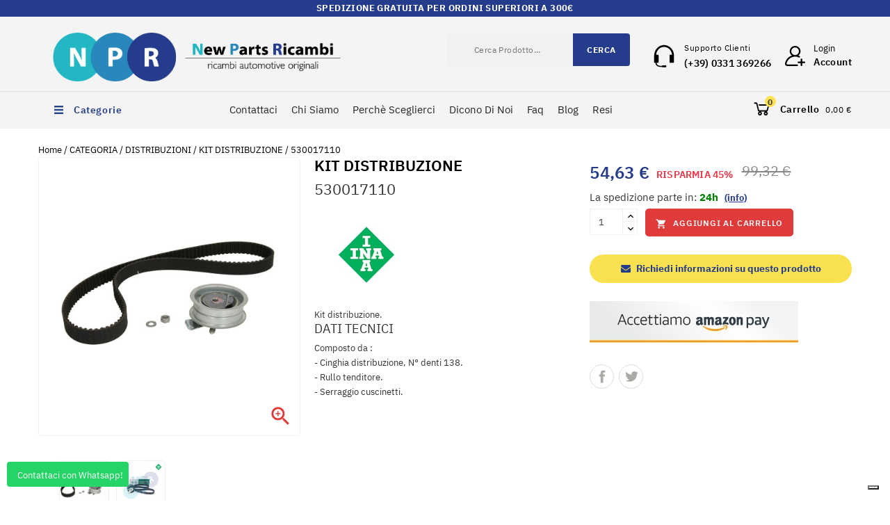

--- FILE ---
content_type: text/html; charset=utf-8
request_url: https://www.newpartsricambi.com/categoria/distribuzioni/kit-distribuzione/530017110.html
body_size: 34835
content:
<!doctype html>
<html lang="it">

  <head>
    
      
<meta charset="utf-8">


<meta http-equiv="x-ua-compatible" content="ie=edge">


<meta name = "facebook-domain-evaluation" content = "sd90mwhpwdniffctyvl0pyjbws0att" />
<meta name="facebook-domain-verification" content="sd90mwhpwdniffctyvl0pyjbws0att" />


  <link rel="canonical" href="https://www.newpartsricambi.com/categoria/distribuzioni/kit-distribuzione/530017110.html">

  <title>530017110 - KIT CINGHIA DISTRIBUZIONE INA AUDI SEAT SKODA VOLKSWAGEN</title>
  <meta name="description" content="Codice Prodotto: 530017110 - Descrizione: Kit cinghia distribuzione con rulli tenditore ina
audi A3, seat leon, skoda fabia, volkswagen golf">
  <meta name="keywords" content="530017110 - kit distribuzione">
        <link rel="canonical" href="https://www.newpartsricambi.com/categoria/distribuzioni/kit-distribuzione/530017110.html">
  


<meta name="viewport" content="width=device-width, initial-scale=1">



<link rel="icon" type="image/vnd.microsoft.icon" href="https://cdn-vs2.newpartsricambi.com/img/favicon.ico?1605888447">
<link rel="shortcut icon" type="image/x-icon" href="https://cdn-vs2.newpartsricambi.com/img/favicon.ico?1605888447">

<!-- Templatemela added -->





   
<link rel="preconnect" href="https://fonts.gstatic.com">
 
 
 
 <link rel="stylesheet" href="https://cdnjs.cloudflare.com/ajax/libs/tiny-slider/2.9.3/tiny-slider.css">
 	  <link    rel="stylesheet" href="/themes/PRSADD261/assets/css/fonts.min.css"  as="style"  >
   	 <link   rel="stylesheet" href="/modules/ps_checkout/views/css/payments.css?version=7.5.0.7" type="text/css" media="all" as="style"   >
   	 <link   rel="stylesheet" href="https://cdn-vs1.newpartsricambi.com/themes/PRSADD261/assets/cache/theme-335a5565.css" type="text/css" media="all" as="style"   >
   


  

  <script type="text/javascript">
        var FilterProductsPro = {"CONFIGS":{"FPP_VERSION":"4.1.0","FPP_COLUMN_NAME":"#main","FPP_SEARCH_RESULTS_APAGE":false,"FPP_SHOW_TOTAL_PRODUCTS_OPTION":false,"FPP_ORDER_BY_TOTAL_PRODUCTS":false,"FPP_FILTER_SEARCH_BOX":false,"FPP_SHOW_FILTER_IN_URL":false,"FPP_SHOW_FILTER":true,"FPP_OVERRIDE_CSS":false,"FPP_OVERRIDE_JS":false,"FPP_ENABLE_DEBUG":false,"FPP_IP_DEBUG":"","FPP_SEARCHER_STICKY":true,"FPP_INFINITE_SCROLL":true,"FPP_THEME_COMPATIBILITY":false,"FPP_SHOW_TREE_FILTER_CATEGORY":false,"FPP_ENABLE_COOKIES":false,"FPP_COOKIE_TIMESTAMP":"1721404238.9342","FPP_FORCE_INDEXATION":false,"FPP_SECTIONS_REMOVE":"#home-page-tabs,#homepage-slider,#htmlcontent_top,#subcategories,#editorial_block_center,.slogan,.cat-name,.iosSlider_tb20,.advanced_banner_container,.rev_slider_wrapper,.content-top .container,.tab-content","FPP_RM":false}};
        var addtaxtototal = "0";
        var amazonpay = {"is_prestashop16":false,"merchant_id":"A2P8EFK8UROMYS","public_key_id":"AF7UMQNIAZFKTVXNMEH6YJM7","amazonCheckoutSessionId":false,"isInAmazonPayCheckout":"false","loginButtonCode":"<div class=\"amzbuttoncontainer\">\n    <h3 class=\"page-subheading\">\n        Usa il tuo account Amazon\n    <\/h3>\n    <p>\n        Con Amazon Pay e Accedi con Amazon, puoi effettuare l\u2019accesso e utilizzare i dati di spedizione e pagamento memorizzati nel tuo account Amazon per effettuare un ordine su questo negozio.\n    <\/p>\n    <div\n        id=\"AMAZONPAYLOGIN_17694358571741\"\n        class=\"amazonPayButton amazonLogin\"\n        data-placement=\"Cart\"\n        data-color=\"\"\n        data-design=\"\"\n        data-rendered=\"0\"\n>\n<\/div>\n<\/div>\n","showInCheckoutSection":"true","showInLoginSection":"true","amazonPayCheckoutSessionURL":"https:\/\/www.newpartsricambi.com\/module\/amazonpay\/createcheckoutsession","amazonPayCheckoutSetDeliveryOptionURL":"https:\/\/www.newpartsricambi.com\/module\/amazonpay\/checkout?ajax=1&action=selectDeliveryOption","amazonPayCheckoutAddressFormAction":"https:\/\/www.newpartsricambi.com\/module\/amazonpay\/checkout","amazonPayCheckoutRefreshAddressFormURL":"https:\/\/www.newpartsricambi.com\/module\/amazonpay\/checkout?ajax=1&action=addressForm","sandbox":false,"customerCurrencyCode":"EUR","estimatedOrderAmount":"0.00","ledgerCurrency":"EUR","checkoutType":"PayAndShip","checkoutLanguage":"it_IT","button_payload":"{\"webCheckoutDetails\":{\"checkoutReviewReturnUrl\":\"https:\/\/www.newpartsricambi.com\/module\/amazonpay\/initcheckout?decoupled=1\",\"checkoutResultReturnUrl\":\"https:\/\/www.newpartsricambi.com\/module\/amazonpay\/validation\"},\"platformId\":\"A1AOZCKI9MBRZA\",\"storeId\":\"amzn1.application-oa2-client.1f53b48a579d4afeae7df2dd22415fdb\",\"paymentDetails\":{\"presentmentCurrency\":\"EUR\"},\"deliverySpecifications\":{\"addressRestrictions\":{\"type\":\"Allowed\",\"restrictions\":{\"AT\":{},\"BG\":{},\"FR\":{},\"DE\":{},\"IT\":{},\"NL\":{},\"PL\":{},\"PT\":{},\"ES\":{},\"CH\":{}}}}}","button_signature":"FJbjztBGnaRqPXab6oDH3+\/6viY7gn8W3sCRjw1Zx8vPdoDZc2PKKZHPiSiDEwHLEBG3bsAOCAbw1zgf6CAdmJpB2WNrlc4sOrqxVbj8QzN9L7JEEkGEYWJ+wDUR+UtCjTSBKqBuFACIKYDhlY33ZXPLWos4hMpMd3akD7flVKybmHylVsEYt0Iurjswe6bi2LEH5SCK5S71T5Hal1h\/CwjBypEeqKgBkNon2fNY+2z3rhT0cLWS7Bq3q1vQNStjvHVKOgw2exfMH3YMl+\/VeTejGo9RdQGXGAi697xPbGqnLkDH9ejDTaY9yMdbu9JQChQWA4KEQrwG\/JzB4KWG8Q==","button_payload_apb":"{\"webCheckoutDetails\":{\"checkoutResultReturnUrl\":\"https:\/\/www.newpartsricambi.com\/module\/amazonpay\/validation?apb=1\",\"checkoutMode\":\"ProcessOrder\"},\"platformId\":\"A1AOZCKI9MBRZA\",\"storeId\":\"amzn1.application-oa2-client.1f53b48a579d4afeae7df2dd22415fdb\",\"paymentDetails\":{\"presentmentCurrency\":\"EUR\",\"paymentIntent\":\"AuthorizeWithCapture\",\"chargeAmount\":{\"amount\":\"0\",\"currencyCode\":\"EUR\"}},\"scopes\":[\"name\",\"email\",\"phoneNumber\",\"billingAddress\"],\"merchantMetadata\":{\"merchantStoreName\":\"NPR NEW PARTS RICAMBI srl\",\"customInformation\":\"created by patworx, PrestaShop 1.7.8.11,4.2.3\"},\"addressDetails\":{\"name\":\" \",\"addressLine1\":null,\"addressLine2\":null,\"city\":null,\"postalCode\":null,\"countryCode\":false,\"stateOrRegion\":\"\",\"phoneNumber\":\"0000 0000\"}}","button_signature_apb":"[base64]\/vl2sgCia9Hbiu2yEankXyEVTMETptHRI7eyZv9a2KnLbyfZv9+Hgg6C0mVoRrQzk94ept9ygVtgCnSjjOrQHRjh5U6lTQAmJcSBUVC4wCuEgidYzDfoH9swZcN9dxRX1F7H86HPBBJQw==","login_button_payload":"{\"signInReturnUrl\":\"https:\/\/www.newpartsricambi.com\/module\/amazonpay\/processlogin\",\"storeId\":\"amzn1.application-oa2-client.1f53b48a579d4afeae7df2dd22415fdb\",\"signInScopes\":[\"name\",\"email\",\"postalCode\"]}","login_button_signature":"OxCQ5ZJXO\/qRGSL1YN5MC4VId47MVUTLu1Ei0JXIaeZ3HFoIWRVlhdWbGTGf5Dctmv9ZgDVBkXu2XlFQIYIBDFNOrowVHOwqe\/Nwk50yxWjIkoRDtfJv+nYwDA8+JSdAhyrPF\/SNdZBDqe6uFQWQmey4fQVLcDLY9UlB9CH+94gnW+N37\/NDaWXEeSIUhzGtQg5VVXp40piGGCBBkCCI0gMqPU+PD48IZtqw2X8OXlbVl99laTwboBGivJjzqAkPjf9GWQ1Znnw3CJPScvxloIlpjKUXyVPuucQnGhQg3tQuNhvCZ7pCiq942u\/sAD979JBt9iZ9hZovzLLuRq71MQ==","login_to_checkout_button_payload":"{\"signInReturnUrl\":\"https:\/\/www.newpartsricambi.com\/module\/amazonpay\/processlogin?toCheckout=1\",\"storeId\":\"amzn1.application-oa2-client.1f53b48a579d4afeae7df2dd22415fdb\",\"signInScopes\":[\"name\",\"email\",\"postalCode\"]}","login_to_checkout_button_signature":"t07F6byZA4acjiT\/CBSEbLelfiVSeAwvqqcQFwHYN8b5QeyvIHSYpwa9pGb5+XcYU3NUoNrA0W6YwlRQMvYlVYpr2CKnl15qzpUIm56+Rzvr461zrD1GSJQnpN72dLv+qDWmDuUqp9oNY83LDbkfUgZvf+NXH6n3907bmrdvi5PUGT1Y3v7N0NUPKu0HCu1w\/xnyXaA6oP6n4tkpaTuAmJBuAGnXmG68qS0yfHRYtcnT\/+BSQPRHhAwzIydhSAWb32zqNEcXzPl2jBPLHtZnMmtORmPA6iN5IuJCh+xyv4sCZEqCqPM84nOzUusrmBC4aybxOzhYcrFk7PewlclEhw==","legacy_address_form_action":"https:\/\/www.newpartsricambi.com\/module\/amazonpay\/setaddresslegacy?amazonCheckoutSessionId=0"};
        var blocksearch_type = "top";
        var cartdetailFeeText = "Cash on delivery fee";
        var comment_tab = "3";
        var currencySign = "\u20ac";
        var isVersionGreaterOrEqualTo177 = true;
        var lgcomments_products_default_display = "3";
        var lgcomments_products_extra_display = "10";
        var module_dir = "\/modules\/lgcomments\/";
        var mollieSubAjaxUrl = "https:\/\/www.newpartsricambi.com\/module\/mollie\/ajax";
        var prestashop = {"cart":{"products":[],"totals":{"total":{"type":"total","label":"Totale","amount":0,"value":"0,00\u00a0\u20ac"},"total_including_tax":{"type":"total","label":"Totale (tasse incl.)","amount":0,"value":"0,00\u00a0\u20ac"},"total_excluding_tax":{"type":"total","label":"Totale (tasse escl.)","amount":0,"value":"0,00\u00a0\u20ac"}},"subtotals":{"products":{"type":"products","label":"Totale parziale","amount":0,"value":"0,00\u00a0\u20ac"},"discounts":null,"shipping":{"type":"shipping","label":"Spedizione","amount":0,"value":""},"tax":null},"products_count":0,"summary_string":"0 articoli","vouchers":{"allowed":1,"added":[]},"discounts":[],"minimalPurchase":0,"minimalPurchaseRequired":""},"currency":{"id":1,"name":"Euro","iso_code":"EUR","iso_code_num":"978","sign":"\u20ac"},"customer":{"lastname":null,"firstname":null,"email":null,"birthday":null,"newsletter":null,"newsletter_date_add":null,"optin":null,"website":null,"company":null,"siret":null,"ape":null,"is_logged":false,"gender":{"type":null,"name":null},"addresses":[]},"language":{"name":"Italiano (Italian)","iso_code":"it","locale":"it-IT","language_code":"it-it","is_rtl":"0","date_format_lite":"d\/m\/Y","date_format_full":"d\/m\/Y H:i:s","id":1},"page":{"title":"","canonical":"https:\/\/www.newpartsricambi.com\/categoria\/distribuzioni\/kit-distribuzione\/530017110.html","meta":{"title":"530017110 - KIT CINGHIA DISTRIBUZIONE INA AUDI SEAT SKODA VOLKSWAGEN","description":"Codice Prodotto: 530017110 - Descrizione: Kit cinghia distribuzione con rulli tenditore ina\r\naudi A3, seat leon, skoda fabia, volkswagen golf","keywords":"530017110 - kit distribuzione","robots":"index"},"page_name":"product","body_classes":{"lang-it":true,"lang-rtl":false,"country-IT":true,"currency-EUR":true,"layout-full-width":true,"page-product":true,"tax-display-enabled":true,"product-id-348":true,"product-530017110":true,"product-id-category-28":true,"product-id-manufacturer-4":true,"product-id-supplier-2":true,"product-on-sale":true,"product-available-for-order":true},"admin_notifications":[]},"shop":{"name":"NPR NEW PARTS RICAMBI srl","logo":"https:\/\/cdn-vs2.newpartsricambi.com\/img\/new-parts-ricambi-logo-1599571568.jpg","stores_icon":"https:\/\/cdn-vs2.newpartsricambi.com\/img\/new-parts-ricambi-logo_stores-1496746264.gif","favicon":"https:\/\/cdn-vs2.newpartsricambi.com\/img\/favicon.ico"},"urls":{"base_url":"https:\/\/www.newpartsricambi.com\/","current_url":"https:\/\/www.newpartsricambi.com\/categoria\/distribuzioni\/kit-distribuzione\/530017110.html","shop_domain_url":"https:\/\/www.newpartsricambi.com","img_ps_url":"https:\/\/cdn-vs2.newpartsricambi.com\/img\/","img_cat_url":"https:\/\/cdn-vs1.newpartsricambi.com\/img\/c\/","img_lang_url":"https:\/\/cdn-vs2.newpartsricambi.com\/img\/l\/","img_prod_url":"https:\/\/cdn-vs2.newpartsricambi.com\/img\/p\/","img_manu_url":"https:\/\/cdn-vs2.newpartsricambi.com\/img\/m\/","img_sup_url":"https:\/\/cdn-vs1.newpartsricambi.com\/img\/su\/","img_ship_url":"https:\/\/cdn-vs2.newpartsricambi.com\/img\/s\/","img_store_url":"https:\/\/cdn-vs1.newpartsricambi.com\/img\/st\/","img_col_url":"https:\/\/cdn-vs2.newpartsricambi.com\/img\/co\/","img_url":"https:\/\/cdn-vs1.newpartsricambi.com\/themes\/PRSADD261\/assets\/img\/","css_url":"https:\/\/cdn-vs1.newpartsricambi.com\/themes\/PRSADD261\/assets\/css\/","js_url":"https:\/\/cdn-vs2.newpartsricambi.com\/themes\/PRSADD261\/assets\/js\/","pic_url":"https:\/\/cdn-vs2.newpartsricambi.com\/upload\/","pages":{"address":"https:\/\/www.newpartsricambi.com\/indirizzo","addresses":"https:\/\/www.newpartsricambi.com\/indirizzi","authentication":"https:\/\/www.newpartsricambi.com\/login","cart":"https:\/\/www.newpartsricambi.com\/carrello","category":"https:\/\/www.newpartsricambi.com\/index.php?controller=category","cms":"https:\/\/www.newpartsricambi.com\/index.php?controller=cms","contact":"https:\/\/www.newpartsricambi.com\/contattaci","discount":"https:\/\/www.newpartsricambi.com\/buoni-sconto","guest_tracking":"https:\/\/www.newpartsricambi.com\/tracciatura-ospite","history":"https:\/\/www.newpartsricambi.com\/cronologia-ordini","identity":"https:\/\/www.newpartsricambi.com\/dati-personali","index":"https:\/\/www.newpartsricambi.com\/","my_account":"https:\/\/www.newpartsricambi.com\/account","order_confirmation":"https:\/\/www.newpartsricambi.com\/conferma-ordine","order_detail":"https:\/\/www.newpartsricambi.com\/index.php?controller=order-detail","order_follow":"https:\/\/www.newpartsricambi.com\/segui-ordine","order":"https:\/\/www.newpartsricambi.com\/ordine","order_return":"https:\/\/www.newpartsricambi.com\/index.php?controller=order-return","order_slip":"https:\/\/www.newpartsricambi.com\/buono-ordine","pagenotfound":"https:\/\/www.newpartsricambi.com\/pagina-non-trovata","password":"https:\/\/www.newpartsricambi.com\/recupero-password","pdf_invoice":"https:\/\/www.newpartsricambi.com\/index.php?controller=pdf-invoice","pdf_order_return":"https:\/\/www.newpartsricambi.com\/index.php?controller=pdf-order-return","pdf_order_slip":"https:\/\/www.newpartsricambi.com\/index.php?controller=pdf-order-slip","prices_drop":"https:\/\/www.newpartsricambi.com\/offerte","product":"https:\/\/www.newpartsricambi.com\/index.php?controller=product","search":"https:\/\/www.newpartsricambi.com\/ricerca","sitemap":"https:\/\/www.newpartsricambi.com\/mappa-del-sito","stores":"https:\/\/www.newpartsricambi.com\/negozi","supplier":"https:\/\/www.newpartsricambi.com\/fornitori","register":"https:\/\/www.newpartsricambi.com\/login?create_account=1","order_login":"https:\/\/www.newpartsricambi.com\/ordine?login=1"},"alternative_langs":[],"theme_assets":"\/themes\/PRSADD261\/assets\/","actions":{"logout":"https:\/\/www.newpartsricambi.com\/?mylogout="},"no_picture_image":{"bySize":{"cart_default":{"url":"https:\/\/cdn-vs1.newpartsricambi.com\/img\/p\/it-default-cart_default.jpg","width":80,"height":85},"small_default":{"url":"https:\/\/cdn-vs1.newpartsricambi.com\/img\/p\/it-default-small_default.jpg","width":98,"height":104},"side_default":{"url":"https:\/\/cdn-vs1.newpartsricambi.com\/img\/p\/it-default-side_default.jpg","width":159,"height":170},"special_default":{"url":"https:\/\/cdn-vs2.newpartsricambi.com\/img\/p\/it-default-special_default.jpg","width":280,"height":298},"home_default":{"url":"https:\/\/cdn-vs1.newpartsricambi.com\/img\/p\/it-default-home_default.jpg","width":284,"height":302},"medium_default":{"url":"https:\/\/cdn-vs2.newpartsricambi.com\/img\/p\/it-default-medium_default.jpg","width":452,"height":481},"large_default":{"url":"https:\/\/cdn-vs2.newpartsricambi.com\/img\/p\/it-default-large_default.jpg","width":939,"height":1000}},"small":{"url":"https:\/\/cdn-vs1.newpartsricambi.com\/img\/p\/it-default-cart_default.jpg","width":80,"height":85},"medium":{"url":"https:\/\/cdn-vs2.newpartsricambi.com\/img\/p\/it-default-special_default.jpg","width":280,"height":298},"large":{"url":"https:\/\/cdn-vs2.newpartsricambi.com\/img\/p\/it-default-large_default.jpg","width":939,"height":1000},"legend":""}},"configuration":{"display_taxes_label":true,"display_prices_tax_incl":true,"is_catalog":false,"show_prices":true,"opt_in":{"partner":true},"quantity_discount":{"type":"discount","label":"Sconto unit\u00e0"},"voucher_enabled":1,"return_enabled":1},"field_required":[],"breadcrumb":{"links":[{"title":"Home","url":"https:\/\/www.newpartsricambi.com\/"},{"title":"CATEGORIA","url":"https:\/\/www.newpartsricambi.com\/categoria\/"},{"title":"DISTRIBUZIONI","url":"https:\/\/www.newpartsricambi.com\/categoria\/distribuzioni\/"},{"title":"KIT DISTRIBUZIONE","url":"https:\/\/www.newpartsricambi.com\/categoria\/distribuzioni\/kit-distribuzione\/"},{"title":"530017110","url":"https:\/\/www.newpartsricambi.com\/categoria\/distribuzioni\/kit-distribuzione\/530017110.html"}],"count":5},"link":{"protocol_link":"https:\/\/","protocol_content":"https:\/\/"},"time":1769435857,"static_token":"d42b727dc743ba1bc84965dece9350fb","token":"19c6d93ddb32743176bf3b7989171c16","debug":false};
        var productrequestinfo_message_email_error = "The field email is required";
        var productrequestinfo_message_generic_error = "There was been an error";
        var productrequestinfo_message_message_error = "The field message is required";
        var productrequestinfo_message_user_error = "The field name is required";
        var productrequestinfo_module_dir = "\/modules\/productinforequests\/";
        var productrequestinfo_secure_key = "bb17ec4567d5425e06518549f7ca9493197dff46";
        var ps_checkoutApplePayUrl = "https:\/\/www.newpartsricambi.com\/module\/ps_checkout\/applepay?token=d42b727dc743ba1bc84965dece9350fb";
        var ps_checkoutAutoRenderDisabled = false;
        var ps_checkoutCancelUrl = "https:\/\/www.newpartsricambi.com\/module\/ps_checkout\/cancel?token=d42b727dc743ba1bc84965dece9350fb";
        var ps_checkoutCardBrands = ["MASTERCARD","VISA","AMEX"];
        var ps_checkoutCardFundingSourceImg = "\/modules\/ps_checkout\/views\/img\/payment-cards.png";
        var ps_checkoutCardLogos = {"AMEX":"\/modules\/ps_checkout\/views\/img\/amex.svg","CB_NATIONALE":"\/modules\/ps_checkout\/views\/img\/cb.svg","DINERS":"\/modules\/ps_checkout\/views\/img\/diners.svg","DISCOVER":"\/modules\/ps_checkout\/views\/img\/discover.svg","JCB":"\/modules\/ps_checkout\/views\/img\/jcb.svg","MAESTRO":"\/modules\/ps_checkout\/views\/img\/maestro.svg","MASTERCARD":"\/modules\/ps_checkout\/views\/img\/mastercard.svg","UNIONPAY":"\/modules\/ps_checkout\/views\/img\/unionpay.svg","VISA":"\/modules\/ps_checkout\/views\/img\/visa.svg"};
        var ps_checkoutCartProductCount = 0;
        var ps_checkoutCheckUrl = "https:\/\/www.newpartsricambi.com\/module\/ps_checkout\/check?token=d42b727dc743ba1bc84965dece9350fb";
        var ps_checkoutCheckoutTranslations = {"checkout.go.back.label":"Processo di acquisto","checkout.go.back.link.title":"Torna al pagamento","checkout.card.payment":"Pagamento con carta","checkout.page.heading":"Riepilogo dell\u2019ordine","checkout.cart.empty":"Il tuo carrello \u00e8 vuoto.","checkout.page.subheading.card":"Carta","checkout.page.subheading.paypal":"PayPal","checkout.payment.by.card":"Hai scelto di pagare con una carta.","checkout.payment.by.paypal":"Hai scelto di pagare con PayPal.","checkout.order.summary":"Ecco un riepilogo del tuo ordine:","checkout.order.amount.total":"L\u2019importo totale del tuo ordine ammonta a","checkout.order.included.tax":"(IVA inclusa)","checkout.order.confirm.label":"Confermare l\u2019ordine facendo clic su \u201cConfermo l\u2019ordine\u201d","checkout.payment.token.delete.modal.header":"Eliminare questo metodo di pagamento?","checkout.payment.token.delete.modal.content":"Il seguente metodo di pagamento sar\u00e0 eliminato dal tuo account:","checkout.payment.token.delete.modal.confirm-button":"Elimina metodo di pagamento","checkout.payment.loader.processing-request":"Attendere, stiamo elaborando la tua richiesta","checkout.payment.others.link.label":"Altri metodi di pagamento","checkout.payment.others.confirm.button.label":"Confermo l\u2019ordine","checkout.form.error.label":"Si \u00e8 verificato un errore durante il pagamento. Riprova o contatta il team di supporto.","loader-component.label.header":"Grazie per l\u2019acquisto!","loader-component.label.body":"Si prega di attendere durante l'elaborazione del tuo pagamento","loader-component.label.body.longer":"Ci stiamo impiegando pi\u00f9 del previsto. Attendere prego\u2026","payment-method-logos.title":"Pagamenti sicuri al 100%.","express-button.cart.separator":"o","express-button.checkout.express-checkout":"Acquisto rapido","ok":"Ok","cancel":"Annulla","paypal.hosted-fields.label.card-name":"Nome del titolare","paypal.hosted-fields.placeholder.card-name":"Nome del titolare","paypal.hosted-fields.label.card-number":"Numero di carta","paypal.hosted-fields.placeholder.card-number":"Numero di carta","paypal.hosted-fields.label.expiration-date":"Data di scadenza","paypal.hosted-fields.placeholder.expiration-date":"MM\/YY","paypal.hosted-fields.label.cvv":"CVC","paypal.hosted-fields.placeholder.cvv":"XXX","error.paypal-sdk":"Nessuna istanza del SDK JavaScript di PayPal","error.google-pay-sdk":"Nessuna istanza del SDK JavaScript di Google Pay","error.apple-pay-sdk":"Nessuna istanza del SDK JavaScript di Apple Pay","error.google-pay.transaction-info":"Si \u00e8 verificato un errore durante il recupero delle informazioni sulla transazione Google Pay","error.apple-pay.payment-request":"Si \u00e8 verificato un errore durante il recupero della richiesta di pagamento Apple Pay","error.paypal-sdk.contingency.cancel":"Autenticazione del titolare della carta annullata. Si prega di scegliere un altro metodo di pagamento o riprovare.","error.paypal-sdk.contingency.error":"Si \u00e8 verificato un errore durante l'autenticazione del titolare della carta. Si prega di scegliere un altro metodo di pagamento o riprovare.","error.paypal-sdk.contingency.failure":"Autenticazione del titolare della carta fallita. Si prega di scegliere un altro metodo di pagamento o riprovare.","error.paypal-sdk.contingency.unknown":"L'identit\u00e0 del titolare della carta non pu\u00f2 essere verificata. Si prega di scegliere un altro metodo di pagamento o riprovare.","APPLE_PAY_MERCHANT_SESSION_VALIDATION_ERROR":"Non possiamo elaborare il tuo pagamento Apple Pay al momento. Questo potrebbe essere dovuto a un problema di verifica della configurazione del pagamento per questo sito. Riprova pi\u00f9 tardi o scegli un altro metodo di pagamento.","APPROVE_APPLE_PAY_VALIDATION_ERROR":"Abbiamo riscontrato un problema durante l\u2019elaborazione del tuo pagamento Apple Pay. Verifica i dettagli del tuo ordine e riprova o utilizza un altro metodo di pagamento."};
        var ps_checkoutCheckoutUrl = "https:\/\/www.newpartsricambi.com\/ordine";
        var ps_checkoutConfirmUrl = "https:\/\/www.newpartsricambi.com\/conferma-ordine";
        var ps_checkoutCreateUrl = "https:\/\/www.newpartsricambi.com\/module\/ps_checkout\/create?token=d42b727dc743ba1bc84965dece9350fb";
        var ps_checkoutCustomMarks = [];
        var ps_checkoutExpressCheckoutCartEnabled = false;
        var ps_checkoutExpressCheckoutOrderEnabled = false;
        var ps_checkoutExpressCheckoutProductEnabled = false;
        var ps_checkoutExpressCheckoutSelected = false;
        var ps_checkoutExpressCheckoutUrl = "https:\/\/www.newpartsricambi.com\/module\/ps_checkout\/ExpressCheckout?token=d42b727dc743ba1bc84965dece9350fb";
        var ps_checkoutFundingSource = "paypal";
        var ps_checkoutFundingSourcesSorted = ["paypal","paylater","card","bancontact","eps","ideal","mybank","p24","blik"];
        var ps_checkoutGooglePayUrl = "https:\/\/www.newpartsricambi.com\/module\/ps_checkout\/googlepay?token=d42b727dc743ba1bc84965dece9350fb";
        var ps_checkoutHostedFieldsContingencies = "SCA_WHEN_REQUIRED";
        var ps_checkoutHostedFieldsEnabled = false;
        var ps_checkoutIconsPath = "\/modules\/ps_checkout\/views\/img\/icons\/";
        var ps_checkoutLoaderImage = "\/modules\/ps_checkout\/views\/img\/loader.svg";
        var ps_checkoutPartnerAttributionId = "PrestaShop_Cart_PSXO_PSDownload";
        var ps_checkoutPayLaterCartPageButtonEnabled = false;
        var ps_checkoutPayLaterCategoryPageBannerEnabled = false;
        var ps_checkoutPayLaterHomePageBannerEnabled = false;
        var ps_checkoutPayLaterOrderPageBannerEnabled = false;
        var ps_checkoutPayLaterOrderPageButtonEnabled = false;
        var ps_checkoutPayLaterOrderPageMessageEnabled = false;
        var ps_checkoutPayLaterProductPageBannerEnabled = false;
        var ps_checkoutPayLaterProductPageButtonEnabled = false;
        var ps_checkoutPayLaterProductPageMessageEnabled = false;
        var ps_checkoutPayPalButtonConfiguration = {"shape":"pill","label":"pay","color":"gold"};
        var ps_checkoutPayPalEnvironment = "LIVE";
        var ps_checkoutPayPalOrderId = "";
        var ps_checkoutPayPalSdkConfig = {"clientId":"AXjYFXWyb4xJCErTUDiFkzL0Ulnn-bMm4fal4G-1nQXQ1ZQxp06fOuE7naKUXGkq2TZpYSiI9xXbs4eo","merchantId":"2VKSYDU254PW8","currency":"EUR","intent":"capture","commit":"false","vault":"false","integrationDate":"2024-04-01","dataPartnerAttributionId":"PrestaShop_Cart_PSXO_PSDownload","dataCspNonce":"","dataEnable3ds":"true","disableFunding":"giropay","enableFunding":"mybank,paylater","components":"marks,funding-eligibility"};
        var ps_checkoutPayWithTranslations = {"paypal":"Paga con un conto PayPal","paylater":"Paga a rate con PayPal Pay Later","card":"Paga tramite carta - Pagamenti sicuri al 100%.","bancontact":"Paga tramite Bancontact","eps":"Paga tramite EPS","ideal":"Paga tramite iDEAL","mybank":"Paga tramite MyBank","p24":"Paga tramite Przelewy24","blik":"Paga tramite BLIK"};
        var ps_checkoutPaymentMethodLogosTitleImg = "\/modules\/ps_checkout\/views\/img\/icons\/lock_checkout.svg";
        var ps_checkoutPaymentUrl = "https:\/\/www.newpartsricambi.com\/module\/ps_checkout\/payment?token=d42b727dc743ba1bc84965dece9350fb";
        var ps_checkoutRenderPaymentMethodLogos = true;
        var ps_checkoutValidateUrl = "https:\/\/www.newpartsricambi.com\/module\/ps_checkout\/validate?token=d42b727dc743ba1bc84965dece9350fb";
        var ps_checkoutVaultUrl = "https:\/\/www.newpartsricambi.com\/module\/ps_checkout\/vault?token=d42b727dc743ba1bc84965dece9350fb";
        var ps_checkoutVersion = "7.5.0.7";
        var review_controller_link = "https:\/\/www.newpartsricambi.com\/module\/lgcomments\/reviews?action=sendReview&ajax=1";
        var review_controller_name = "index.php?controller=module-lgcomments-reviews";
        var search_url = "https:\/\/www.newpartsricambi.com\/ricerca";
        var send_successfull_msg = "La recensione \u00e8 stata inviata correttamente.";
        var sliderblocks = 4;
        var ssa_autocomplete_url = "https:\/\/www.newpartsricambi.com\/module\/savvysearch\/autocomplete";
        var ssa_currency_blank = 1;
        var ssa_currency_format = null;
        var ssa_currency_sign = "\u20ac";
        var ssa_minchars = 3;
        var star_color = "yellow";
        var star_style = "plain";
      </script>



  
<style>
    scalapay-widget {
        all: initial;
        display: block;
    }

    </style>

<script data-cfasync="false" type="module">

    const widgets = [];
    
    function addWidget(productId) {

        const widgetConfig = widgets[productId];
        const positionElement = document.querySelector(widgetConfig['position'])
        if (positionElement?.parentNode?.querySelector(`scalapay-widget[product="${productId}"]`)) {
            return;
        }

        if (widgetConfig["afterWidgetText"]) {
            const postWidgetText = document.createElement('p');
            postWidgetText.setAttribute("class", "scalapay-after-widget-text")
            postWidgetText.innerHTML = widgetConfig["afterWidgetText"];
            positionElement?.insertAdjacentElement('afterend', postWidgetText)
        }

        const widget = document.createElement('scalapay-widget');
        widget.setAttribute('product', productId)
        for (const widgetConfigKey in widgetConfig) {
            if (['afterWidgetText', 'position'].includes(widgetConfigKey)) continue;
            if (widgetConfigKey === 'style') {
                widget.style.cssText = `${widgetConfig[widgetConfigKey]}`;
                continue;
            }
            widget.setAttribute(widgetConfigKey.replace(/[A-Z]/g, letter => `-${letter.toLowerCase()}`), widgetConfig[widgetConfigKey])
        }

        positionElement?.insertAdjacentElement('afterend', widget);

    }

    document.addEventListener("DOMContentLoaded", function () {

        for (const type in widgets) {
            addWidget(type)
        }

        new MutationObserver(() => {
            for (const type in widgets) {
                addWidget(type)
            }
        }).observe(document.querySelector('body'), {subtree: true, childList: true, attributes: false});
    });

</script>

<script data-cfasync="false" type="module">
    const script = document.createElement('script');
    script.src = 'https://cdn.scalapay.com/widget/scalapay-widget-loader.js?version=v5';
    script.setAttribute("data-cfasync","false");
    script.type = 'module';
    document.head.appendChild(script);

</script><script type='text/javascript' src='https://cs.iubenda.com/autoblocking/1210475.js' charset='UTF-8' async></script>
<script type="text/javascript">
var _iub = _iub || [];
_iub.csConfiguration = {"invalidateConsentWithoutLog":true,"enableTcf":true,"whitelabel":false,"lang":"it","siteId":1210475,"cookiePolicyId":64459973, "banner":{ "acceptButtonDisplay":true,"customizeButtonDisplay":true,"position":"float-top-center","explicitWithdrawal":true }};
</script>

<script type="text/javascript" src="//cdn.iubenda.com/cs/tcf/stub-v2.js"></script>
<script type="text/javascript" src="//cdn.iubenda.com/cs/tcf/safe-tcf-v2.js"></script>
<script type="text/javascript" src="//cdn.iubenda.com/cs/iubenda_cs.js" charset="UTF-8" async></script>
			<script type='text/javascript'>
				var iCallback = function(){};

				if('callback' in _iub.csConfiguration) {
					if('onConsentGiven' in _iub.csConfiguration.callback) iCallback = _iub.csConfiguration.callback.onConsentGiven;

					_iub.csConfiguration.callback.onConsentGiven = function() {
						iCallback();

						jQuery('noscript._no_script_iub').each(function (a, b) { var el = jQuery(b); el.after(el.html()); });
					};
				};
			</script>        <a onclick="ga('send', 'event', 'Whatsapp', 'Click');" class="whatsappchat-anchor" target="_blank" href="https://web.whatsapp.com/send?l=it&amp;phone=393920816933">        <div class="whatsapp whatsapp_1 whatsapp-badge left"
            >
            <span style="background-color: #25d366">
                <i class="icon-whatsapp icon-lg" ></i>
                Contattaci con Whatsapp!            </span>
        </div>
    </a>    <style>.ssa-menu {border-color: #d6d4d4;}.ssa-menu .ssa-autocomplete-header, .ssa-menu .ssa-notfound {background-color: #c8c8c8;color: #ffffff;}.ssa-menu .ssa-autocomplete-groupcat, .ssa-menu .ssa-autocomplete-groupcat a {background-color: #e9e9e9;color: #555454;}.ssa-menu .ssa-autocomplete-total {background-color: #e9e9e9;}.ssa-menu .ssa-total-found span {background-color: #484848;color: #ffffff;}.ssa-menu .ssa-total-found a:hover span, .ssa-menu .ssa-total-found a:focus span, .ssa-menu .ssa-total-found a:active span {background-color: #3b3b3b;color: #ffffff;}.ssa-menu .ui-menu-item {background-color: #f6f6f6;}.ssa-menu .ui-state-hover, .ssa-menu .ui-widget-content .ui-state-hover,.ssa-menu .ui-widget-header .ui-state-hover, .ssa-menu .ui-state-focus,.ssa-menu .ui-widget-content .ui-state-focus, .ssa-menu .ui-widget-header .ui-state-focus,.ssa-menu .ui-menu-item:hover, .ssa-menu .ui-menu-item:active, .ssa-menu .ui-menu-item.ssa-active-item {background-color: #fdfdfd;}.ssa-menu .ui-menu-item a, .ssa-menu .ui-menu-item a.ui-state-focus, .ssa-menu .ui-menu-item a.ui-state-active {color: #515151;}.ssa-menu .ui-menu-item a:hover, .ssa-menu .ui-menu-item a:active, .ssa-menu .ui-menu-item a.ui-state-focus:hover, .ssa-menu .ui-menu-item a.ui-state-focus:active,.ssa-menu .ui-menu-item a.ui-state-active:hover, .ssa-menu .ui-menu-item a.ui-state-active:active {color: #515151;}.ssa-autocomplete-product {color: #777777;}.ssa-content .ssa-name {color: #515151;}.ssa-menu .ui-menu-item .ssa-content .ssa-product-categories a {color: #777777;}.ssa-menu .ui-menu-item .ssa-content .ssa-product-categories a:hover, .ssa-menu .ui-menu-item .ssa-content .ssa-product-categories a:active {color: #515151;}.ssa-menu .ui-menu-item .ssa-content .ssa-new-price {color: #333333;}.ssa-menu .ui-menu-item .ssa-content .ssa-old-price {color: #a9a9a9;}.ssa-menu .ui-menu-item .ssa-content .ssa-reduce-percent-price {color: #ffffff;background-color: #f32f39;}.ssa-menu .ui-menu-item .ssa-content .ssa-add-cart {color: #333333;background-color: #d6d4d4;}.ssa-menu .ui-menu-item .ssa-content .ssa-add-cart:hover, .ssa-menu .ui-menu-item .ssa-content .ssa-add-cart:active {color: #515151;background-color: #d6d4d4;}</style><script type="text/javascript">var ssa_autocomplete_template ="<# var prop = item['prop'] || {}; #><# if (item.bid==='word') { #><# if (item.type==='header') { #><#= item.label #><# if ('total' in prop) { #><span> (<#= prop.total #>)<\/span><# } #><# } #><# if (item.type==='item') { #><a class='ssa-item-highlight' <# if (item.link) { #>href=\"<#= item.link #>\"<# } #>><#= item.label #><\/a><# } #><# if (item.type==='total') { #><# if ('total' in prop) { #><div class='ssa-total-found'><# if (item.link) { #><a href=\"<#= item.link #>\"><# } #><span><#= item.label #> <#= prop.total #><\/span><# if (item.link) { #><\/a><# } #><\/div><# } #><# } #><# } #><# if (item.bid==='cms') { #><# if (item.type==='header') { #><#= item.label #><# if ('total' in prop) { #><span> (<#= prop.total #>)<\/span><# } #><# } #><# if (item.type==='item') { #><a class='ssa-item-highlight' <# if (item.link) { #>href=\"<#= item.link #>\"<# } #>><#= item.label #><\/a><# } #><# if (item.type==='total') { #><# if ('total' in prop) { #><div class='ssa-total-found'><# if (item.link) { #><a href=\"<#= item.link #>\"><# } #><span><#= item.label #> <#= prop.total #><\/span><# if (item.link) { #><\/a><# } #><\/div><# } #><# } #><# } #><#  if (item.bid==='namemf') { #><# if (item.type==='header') { #><#= item.label #><# if ('total' in prop) { #><span> (<#= prop.total #>)<\/span><# } #><# } #><# if (item.type==='item') { #><a class='ssa-item-highlight' <# if (item.link) { #>href=\"<#= item.link #>\"<# } #> ><#= item.label #><\/a><# if (prop.label_nmf)  { #><# if (prop.link_nmf)  { #><a href=\"<#= prop.link_nmf #>\"> (<#= prop.label_nmf #>)<\/a><# } else { #><span > (<#= prop.label_nmf #>)<\/span><# } #><# } #><# } #><# if (item.type==='total') { #><# if ('total' in prop) { #><div class='ssa-total-found'><# if (item.link) { #><a href=\"<#= item.link #>\"><# } #><span><#= item.label #> <#= prop.total #><\/span><# if (item.link) { #><\/a><# } #><\/div><# } #><# } #><# } #><#  if (item.bid==='mfr') { #><# if (item.type==='header') { #><#= item.label #><# if ('total' in prop) { #><span> (<#= prop.total #>)<\/span><# } #><# } #><# if (item.type==='item') { #><a class='ssa-item-highlight' <# if (item.link) { #>href=\"<#= item.link #>\"<# } #> ><#= item.label #> <# if (item.prod_qty)  { #> (<#= item.prod_qty #>) <# } #><\/a><# if (prop.label_mfr)  { #><# if (prop.link_mfr)  { #><a href=\"<#= prop.link_mfr #>\"> (<#= prop.label_mfr #>)<\/a><# } else { #><span > (<#= prop.label_mfr #>)<\/span><# } #><# } #><# } #><# if (item.type==='total') { #><# if ('total' in prop) { #><div class='ssa-total-found'><# if (item.link) { #><a href=\"<#= item.link #>\"><# } #><span><#= item.label #> <#= prop.total #><\/span><# if (item.link) { #><\/a><# } #><\/div><# } #><# } #><# } #><#  if (item.bid==='namecat') { #><# if (item.type==='header') { #><#= item.label #><# if ('total' in prop) { #><span> (<#= prop.total #>)<\/span><# } #><# } #><# if (item.type==='item') { #><a class='ssa-item-highlight' <# if (item.link) { #>href=\"<#= item.link #>\"<# } #> ><#= item.label #><\/a><# if (prop.label_mcat)  { #><# if (prop.link_mcat)  { #><a href=\"<#= prop.link_mcat #>\"> (<#= prop.label_mcat #>)<\/a><# } else { #><span > (<#= prop.label_mcat #>)<\/span><# } #><# } #><# } #><# if (item.type==='total') { #><# if ('total' in prop) { #><div class='ssa-total-found'><# if (item.link) { #><a href=\"<#= item.link #>\"><# } #><span><#= item.label #> <#= prop.total #><\/span><# if (item.link) { #><\/a><# } #><\/div><# } #><# } #><# } #><#  if (item.bid==='cat') { #><# if (item.type==='header') { #><#= item.label #><# if ('total' in prop) { #><span> (<#= prop.total #>)<\/span><# } #><# } #><# if (item.type==='item') { #><a class='ssa-item-highlight' <# if (item.link) { #>href=\"<#= item.link #>\"<# } #> ><#= item.label #><\/a><# if (prop.label_mcat)  { #><# if (prop.link_mcat)  { #><a href=\"<#= prop.link_mcat #>\"> (<#= prop.label_mcat #>)<\/a><# } else { #><span > (<#= prop.label_mcat #>)<\/span><# } #><# } #><# } #><# if (item.type==='total') { #><# if ('total' in prop) { #><div class='ssa-total-found'><# if (item.link) { #><a href=\"<#= item.link #>\"><# } #><span><#= item.label #> <#= prop.total #><\/span><# if (item.link) { #><\/a><# } #><\/div><# } #><# } #><# } #><# if (item.bid==='prodsimp') { #><# if (item.type==='header') { #><#= item.label #><# if ('total' in prop) { #><span> (<#= prop.total #>)<\/span><# } #><# } #><# if (item.type==='item') { #><a class='ssa-item-highlight' <# if (item.link) { #>href=\"<#= item.link #>\"<# } #> ><#= item.label #><\/a><# if (prop.label_cat)  { #><# if (prop.link_cat)  { #><a href=\"<#= prop.link_cat #>\"> (<#= prop.label_cat #>)<\/a><# } else { #><span> (<#= prop.label_cat #>)<\/span><# } #><# } #><# } #><# if (item.type==='total') { #><# if ('total' in prop) { #><div class='ssa-total-found'><# if (item.link) { #><a href=\"<#= item.link #>\"><# } #><span><#= item.label #> <#= prop.total #><\/span><# if (item.link) { #><\/a><# } #><\/div><# } #><# } #><# } #><# if (item.bid==='prod') { #><# if (item.type==='groupcat') { #><a class='ssa-item-highlight' <# if (item.link) { #>href=\"<#= item.link #>\"<# } #> ><#= item.label #><# if (prop.label_mcat) { #><span class='ssa-item-button' <# if (prop.link_mcat) { #>data-link=\"<#= prop.link_mcat #>\"<# } #>> (<#= prop.label_mcat #>)<\/span><# } #><\/a><# } #><# if (item.type==='header') { #><#= item.label #><# if ('total' in prop) { #><span> (<#= prop.total #>)<\/span><# } #><# } #><# if (item.type==='item') { #><# if (item.link) { #><a class='ssa-autocomplete-product-link' href=\"<#= item.link #>\"><\/a><div class='ssa-autocomplete-product' href=\"<#= item.link #>\"><div class='ssa-table'><div class='ssa-table-row'><# if (prop.image_link) { #><div class='ssa-image ssa-table-cell'><div><img src=\"<#= prop.image_link #>\" \/><\/div><\/div><# } #><div class='ssa-content ssa-table-cell'><# if ('rating' in prop) { #><div class='ssa-rating clearfix'><# for (var i=0; i<5; i++) { #><# if (prop.rating <= i) { #><div class='star'><\/div><# } else { #><div class='star star_on'><\/div><# } #><# } #><\/div><# } #><# if (prop.title) { #><div class='ssa-name'><#= prop.title #><\/div><# } #><# if (prop.label_cat) { #><div class='ssa-product-categories'><a <# if (prop.link_cat) { #>href=\"<#= prop.link_cat #>\"<# } #> ><#= prop.label_cat #><\/a><# if (prop.label_mcat)  { #><# if (prop.link_mcat)  { #><a href=\"<#= prop.link_mcat #>\"> (<#= prop.label_mcat #>)<\/a><# } else { #><span > (<#= prop.label_mcat #>)<\/span><# } #><# } #><\/div><# } #><#  if (prop.desc) { #><div class='ssa-description'><#= prop.desc #><\/div><# } #><#  if ( window.ssa_has_addcart && !prop.hide_add_cart ) { #><#  if ( prop.cart_qty ) { #><div class='ssa-add-cart ssa-item-button' title=\"Add to cart\" data-id_product=\"<#= prop.id_product #>\" data-minimal_quantity=\"<#= prop.cart_min_qty #>\"><i class='icon-shopping-cart'><\/i><i class='material-icons shopping-cart'>shopping_cart<\/i><\/div><# } else { #><div class='ssa-cart-out-of-stock unvisible'><span>Out of stock<\/span><\/div><# } #><# } #><#  if (prop.price) { #><#  var new_price = prop.price;var old_price = prop.old_price || new_price;var reduction = parseInt(prop.reduction, 10) || 0;var has_reduction=(reduction > 0 && new_price < old_price );var formatted_reduction = !has_reduction ? '' : reduction +'%';#><div class='ssa-price-block'><div class='ssa-new-price'><#= new_price #><\/div><#  if (has_reduction) { #><div class='ssa-old-price'><#= old_price #><\/div><div class='ssa-reduce-percent-price'><#= formatted_reduction #><\/div><# } #><\/div><# } #><div class='ssa-qty-block'><#  if ( 'qty' in prop ) { #><div class='ssa-qty'>Qty: <#= prop.qty #><\/div><# } #><#  if ( 'min_qty' in prop ) { #><div class='ssa-min-qty'>Min qty: <#= prop.min_qty #><\/div><# } #><\/div><\/div><\/div><\/div><\/div><# } #><# } #><# if (item.type==='total') { #><# if ('total' in prop) { #><div class='ssa-total-found'><# if (item.link) { #><a href=\"<#= item.link #>\"><# } #><span><#= item.label #> <#= prop.total #><\/span><# if (item.link) { #><\/a><# } #><\/div><# } #><# } #><# } #><# if (item.bid === 'notfound') { #><# if (item.type==='item') { #><# if (item.link) { #><div class='ssa-notfound'><a href=\"<#= item.link #>\"><span><#= item.label #><\/span><\/a><\/div><# } else { #><a><span><#= item.label #><\/span><\/a><# } #><# } #><# } #>";</script><!-- Facebook Shop Pro - /PS header --><script type="text/javascript">
    
        var hi_adb_front_controller_url = 'https://www.newpartsricambi.com/module/hiaddtocartbutton/ajax';
    
</script><!-- related products -->
<script type="text/javascript">
var unselectedmessage = "Please select any Related Product";
var ps_version = parseInt("1");
var currency_sign = "€";
var baseUri = "http://www.newpartsricambi.com/";
var static_token = "d42b727dc743ba1bc84965dece9350fb";
var current_page = "product";
var cart_link = "https://www.newpartsricambi.com/carrello";
var script_path = "/modules/relatedproducts/views/js/related_products.js";
var rp_view = "grid";
</script>
<script async src="https://www.googletagmanager.com/gtag/js?id=G-PYLSMNM8FD"></script>
<script>
  window.dataLayer = window.dataLayer || [];
  function gtag(){dataLayer.push(arguments);}
  gtag('js', new Date());
  gtag(
    'config',
    'G-PYLSMNM8FD',
    {
      'debug_mode':false
                      }
  );
</script>

<script src="https://cdn.brevo.com/js/sdk-loader.js" async></script>
<script>
    window.Brevo = window.Brevo || [];
    Brevo.push([
        "init",
        {
            client_key: "pa7fk5961cwynqkyirwx6u34",
            email_id: "",
        },
    ]);
</script>







	
	 
	
    
  <meta property="og:type" content="product">
  <meta property="og:url" content="https://www.newpartsricambi.com/categoria/distribuzioni/kit-distribuzione/530017110.html">
  <meta property="og:title" content="530017110 - KIT CINGHIA DISTRIBUZIONE INA AUDI SEAT SKODA VOLKSWAGEN">
  <meta property="og:site_name" content="NPR NEW PARTS RICAMBI srl">
  <meta property="og:description" content="Codice Prodotto: 530017110 - Descrizione: Kit cinghia distribuzione con rulli tenditore ina
audi A3, seat leon, skoda fabia, volkswagen golf">
  <meta property="og:image" content="https://cdn-vs2.newpartsricambi.com/79940-large_default/530017110.jpg">
    <meta property="product:pretax_price:amount" content="44.77616">
  <meta property="product:pretax_price:currency" content="EUR">
  <meta property="product:price:amount" content="54.63">
  <meta property="product:price:currency" content="EUR">
      <meta property="product:weight:value" content="2.000000">
  <meta property="product:weight:units" content="kg">
  
  </head>

  <body id="product" class="lang-it country-it currency-eur layout-full-width page-product tax-display-enabled product-id-348 product-530017110 product-id-category-28 product-id-manufacturer-4 product-id-supplier-2 product-on-sale product-available-for-order">

	  	<div id="header-strip" style="     width: 100%;    z-index: 200000;">
		<div class="promo-bar font-que" style="line-height:16px; text-transform: uppercase;background: rgb(36,60,139);text-align: center;padding: 4px;font-size: 13px;">
				<div class="content banner_slider" style="display:none;">
                                    <ul>
                                        <li><a class="link_a_slider" href="javascript:void(0);" style="" >Spedizione gratuita per ordini superiori a 300&euro;</a></li>
										<li><a class="link_a_slider" href="javascript:void(0);" style="" >Spedizione rapida per tutti i ricambi in pronta consegna</a></li>                                        
										<li><a class="link_a_slider" href="javascript:void(0);" style="" >Reso facile fino a 14 giorni dalla consegna</a></li>                                        
                                    </ul>
					
					
				</div>
                                  <style>
						#header-strip .promo-bar .content span.terms:after {
							color: #ffffff;
						}
					</style>
			</div>
			
		</div>
	  
    
    
    

    <main id="page">
      
              

      <header id="header">
        
          

  <div class="header-banner">
    
  </div>




<nav class="header-nav">
	
        
		<div class="hidden-md-down">
			<div class="container">
			<div class="left-nav">
				<div id="tmcms1block">
  <div class="cms1"><a href="#"> <span class="header-call cmstext">call us:(+0)122 3454 890</span> </a> <a href="#"> <span class="header-email cmstext">sales@yourcompany.com</span> </a></div>
</div>

			</div>
			
			<div class="right-nav">
				
<div id="tmcms3_block">
		<div class="navcmslink">
<ul id="navcmslink">
<li><a href="/contattaci">Supporto</a></li>
<li><a href="#">Tracking</a></li>
</ul>
</div>
</div>
<!-- Module Presta Blog -->
<div id="_prestablog_index">
	<div>
		<a title="Blog" href="https://www.newpartsricambi.com/blog">
			Blog
		</a>
	</div>
</div>
<!-- /Module Presta Blog -->

			</div>
		</div>
		</div>
		
			<div class="hidden-lg-up text-xs-center mobile">
				<div class="container">
					<div class="top-logo" id="_mobile_logo">
												<a href="https://www.newpartsricambi.com/">
	                  		<img class="logo img-responsive" src="https://cdn-vs2.newpartsricambi.com/img/new-parts-ricambi-logo-1599571568.jpg" alt="NPR NEW PARTS RICAMBI srl">
	                	</a>
            							</div>
				
  	</div>
			
  		<div class="innerhead">
  			<div class="container">
				<div class="text-xs-left mobile hidden-lg-up mobile-menu">
				  	<div class="container menu-container">
					    <div class="menu-icon">
					     	<div class="cat-title"> 
					     		<i class="material-icons menu-open">&#xE5D2;</i>
					    	</div>
					  	</div>
					</div>
	  			</div>
				<div class="pull-xs-right" id="_mobile_cart"></div>
				<div class="pull-xs-right" id="_mobile_user_info"></div>
				<div class="clearfix"></div>
			</div>
		</div>
		</div>
        <div>
	
</nav>



	<div class="header-top">
		<div class="container header_sub">
		
					<div class="header_logo hidden-md-down" id="_desktop_logo">
											<a href="https://www.newpartsricambi.com/">
	                  		<img class="logo img-responsive" src="https://cdn-vs2.newpartsricambi.com/img/new-parts-ricambi-logo-1599571568.jpg" alt="NPR NEW PARTS RICAMBI srl">
	                	</a>
            							</div>

						

			<div id="_desktop_user_info">
	<div class="tm_userinfotitle">
    <div class="user_signin">Login</div>
    <div class="user_account">Account</div>
 
  </div>
   
  <ul class="user-info">
          <a
        href="https://www.newpartsricambi.com/account"
        title="Accedi al tuo account cliente"
        rel="nofollow"
      >
        <i class="material-icons">&#xE7FF;</i>
        <span class="hidden-md-down">Login</span>
      </a>
       
  </div><div id="tmnav1cmsblock">
	<div class="container">
  <div class="nav1cmsblock"><a href="/contattaci"> <span class="contact_outerimg"></span> <span class="contact_innerdes"> <span class="desc_contact">Supporto Clienti</span> <span class="contact_number">(+39) 0331 369266</span> <span> </span> </span> </a></div>
</div>
</div>
<!-- Block search module TOP -->

<div id="search_widget" class="col-lg-4 col-md-5 col-sm-12 search-widget" data-search-controller-url="//www.newpartsricambi.com/ricerca">
		<span class="search_button"></span>
	<div class="searchtoggle">

<form method="get" action="//www.newpartsricambi.com/ricerca">
		<input type="hidden" name="controller" value="search">
		<input type="text" name="s" value="" placeholder="Cerca Prodotto..." aria-label="Cerca">
		<button type="submit">
			<div class="submit-text">Cerca</div>
			<!--<i class="material-icons search">&#xE8B6;</i>-->
		</button>
	</form>
</div>

</div>

<!-- /Block search module TOP -->
 
<!-- Module Presta Blog -->

<div id="prestablog_displayslider">


</div>

<!-- Module Presta Blog -->

	
				<div id="mobile_top_menu_wrapper" class="row hidden-lg-up">
			      <div class="mobile-menu-inner">
			        <div class="menu-icon">
			       <div class="cat-title title2">   <i class="material-icons menu-close">&#xE5CD;</i>    </div>
			        </div>
				<div class="js-top-menu mobile" id="_mobile_top_menu"></div>
						<div id="_mobile_currency_selector"></div>
						<div id="_mobile_language_selector"></div>
						<div id="_mobile_contact_link"></div>
					</div>
				</div>
			</div>
	
		     	</div>
</div>
<div class="headernavfull">
	<div class="container">
  <div id="tm_vertical_menu_top" class="tmvm-contener clearfix col-lg-12">
<div class="block-title">
		<i class="fa fa-angle-down menu-open" aria-hidden="true"></i>
		<div class="menu-title">Categorie</div>
		
		
		</div>





<div class="menu vertical-menu js-top-menu position-static hidden-sm-down"  id="_desktop_top_menu">
    
  <ul class="tm_sf-menu top-menu" id="top-menu" data-depth="0"><li class="category " id="tmcategory-5"><a href="https://www.newpartsricambi.com/categoria/tagliandi/" class="dropdown-item" data-depth="0" ><span class="pull-xs-right  hidden-sm-down"><i class="material-icons left">&#xE315;</i><i class="material-icons right">&#xE314;</i></span><span class="pull-xs-right hidden-lg-up"><span data-target="#top_sub_menu_30334" data-toggle="collapse" class="navbar-toggler collapse-icons"><i class="material-icons add">&#xE313;</i><i class="material-icons remove">&#xE316;</i></span></span>TAGLIANDI</a><div  class="popover sub-menu js-sub-menu collapse" id="top_sub_menu_30334">
  <ul class="tm_sf-menu top-menu"  data-depth="1"><li class="category " id="tmcategory-21"><a href="https://www.newpartsricambi.com/categoria/tagliandi/kit-tagliando/" class="dropdown-item dropdown-submenu" data-depth="1" >KIT TAGLIANDO</a></li><li class="category " id="tmcategory-22"><a href="https://www.newpartsricambi.com/categoria/tagliandi/filtri-olio/" class="dropdown-item dropdown-submenu" data-depth="1" >FILTRI OLIO</a></li><li class="category " id="tmcategory-23"><a href="https://www.newpartsricambi.com/categoria/tagliandi/filtri-aria/" class="dropdown-item dropdown-submenu" data-depth="1" >FILTRI ARIA</a></li><li class="category " id="tmcategory-24"><a href="https://www.newpartsricambi.com/categoria/tagliandi/filtri-carburante/" class="dropdown-item dropdown-submenu" data-depth="1" >FILTRI CARBURANTE</a></li><li class="category " id="tmcategory-25"><a href="https://www.newpartsricambi.com/categoria/tagliandi/filtri-antipolline/" class="dropdown-item dropdown-submenu" data-depth="1" >FILTRI ANTIPOLLINE</a></li><li class="category " id="tmcategory-26"><a href="https://www.newpartsricambi.com/categoria/tagliandi/candele/" class="dropdown-item dropdown-submenu" data-depth="1" >CANDELE</a></li><li class="category " id="tmcategory-27"><a href="https://www.newpartsricambi.com/categoria/tagliandi/candelette-diesel/" class="dropdown-item dropdown-submenu" data-depth="1" >CANDELETTE DIESEL</a></li></ul><div class="menu-images-container"></div></div></li><li class="category " id="tmcategory-10"><a href="https://www.newpartsricambi.com/categoria/olio-liquidi-additivi/" class="dropdown-item" data-depth="0" ><span class="pull-xs-right  hidden-sm-down"><i class="material-icons left">&#xE315;</i><i class="material-icons right">&#xE314;</i></span><span class="pull-xs-right hidden-lg-up"><span data-target="#top_sub_menu_28770" data-toggle="collapse" class="navbar-toggler collapse-icons"><i class="material-icons add">&#xE313;</i><i class="material-icons remove">&#xE316;</i></span></span>OLIO - LIQUIDI - ADDITIVI</a><div  class="popover sub-menu js-sub-menu collapse" id="top_sub_menu_28770">
  <ul class="tm_sf-menu top-menu"  data-depth="1"><li class="category " id="tmcategory-42"><a href="https://www.newpartsricambi.com/categoria/olio-liquidi-additivi/olio-per-la-tua-auto/" class="dropdown-item dropdown-submenu" data-depth="1" >OLIO PER LA TUA AUTO</a></li><li class="category " id="tmcategory-43"><a href="https://www.newpartsricambi.com/categoria/olio-liquidi-additivi/additivi-per-auto-volkswagen-audi-seat-skoda/" class="dropdown-item dropdown-submenu" data-depth="1" >ADDITIVI PER AUTO VOLKSWAGEN AUDI SEAT SKODA</a></li></ul><div class="menu-images-container"></div></div></li><li class="category " id="tmcategory-6"><a href="https://www.newpartsricambi.com/categoria/distribuzioni/" class="dropdown-item" data-depth="0" ><span class="pull-xs-right  hidden-sm-down"><i class="material-icons left">&#xE315;</i><i class="material-icons right">&#xE314;</i></span><span class="pull-xs-right hidden-lg-up"><span data-target="#top_sub_menu_21597" data-toggle="collapse" class="navbar-toggler collapse-icons"><i class="material-icons add">&#xE313;</i><i class="material-icons remove">&#xE316;</i></span></span>DISTRIBUZIONI</a><div  class="popover sub-menu js-sub-menu collapse" id="top_sub_menu_21597">
  <ul class="tm_sf-menu top-menu"  data-depth="1"><li class="category " id="tmcategory-28"><a href="https://www.newpartsricambi.com/categoria/distribuzioni/kit-distribuzione/" class="dropdown-item dropdown-submenu" data-depth="1" >KIT DISTRIBUZIONE</a></li><li class="category " id="tmcategory-29"><a href="https://www.newpartsricambi.com/categoria/distribuzioni/pompe-acqua/" class="dropdown-item dropdown-submenu" data-depth="1" >POMPE ACQUA</a></li><li class="category " id="tmcategory-30"><a href="https://www.newpartsricambi.com/categoria/distribuzioni/cinghie-esterne/" class="dropdown-item dropdown-submenu" data-depth="1" >CINGHIE ESTERNE</a></li><li class="category " id="tmcategory-31"><a href="https://www.newpartsricambi.com/categoria/distribuzioni/tenditori/" class="dropdown-item dropdown-submenu" data-depth="1" >TENDITORI</a></li></ul><div class="menu-images-container"></div></div></li><li class="category " id="tmcategory-7"><a href="https://www.newpartsricambi.com/categoria/freni/" class="dropdown-item" data-depth="0" ><span class="pull-xs-right  hidden-sm-down"><i class="material-icons left">&#xE315;</i><i class="material-icons right">&#xE314;</i></span><span class="pull-xs-right hidden-lg-up"><span data-target="#top_sub_menu_58749" data-toggle="collapse" class="navbar-toggler collapse-icons"><i class="material-icons add">&#xE313;</i><i class="material-icons remove">&#xE316;</i></span></span>FRENI</a><div  class="popover sub-menu js-sub-menu collapse" id="top_sub_menu_58749">
  <ul class="tm_sf-menu top-menu"  data-depth="1"><li class="category " id="tmcategory-32"><a href="https://www.newpartsricambi.com/categoria/freni/kit-freni/" class="dropdown-item dropdown-submenu" data-depth="1" >KIT FRENI</a></li><li class="category " id="tmcategory-33"><a href="https://www.newpartsricambi.com/categoria/freni/serie-pastiglie/" class="dropdown-item dropdown-submenu" data-depth="1" >SERIE PASTIGLIE</a></li><li class="category " id="tmcategory-34"><a href="https://www.newpartsricambi.com/categoria/freni/dischi-freno/" class="dropdown-item dropdown-submenu" data-depth="1" >DISCHI FRENO</a></li><li class="category " id="tmcategory-35"><a href="https://www.newpartsricambi.com/categoria/freni/pinze-freno/" class="dropdown-item dropdown-submenu" data-depth="1" >PINZE FRENO</a></li><li class="category " id="tmcategory-36"><a href="https://www.newpartsricambi.com/categoria/freni/servofreno/" class="dropdown-item dropdown-submenu" data-depth="1" >SERVOFRENO</a></li></ul><div class="menu-images-container"></div></div></li><li class="category " id="tmcategory-8"><a href="https://www.newpartsricambi.com/categoria/frizione/" class="dropdown-item" data-depth="0" ><span class="pull-xs-right  hidden-sm-down"><i class="material-icons left">&#xE315;</i><i class="material-icons right">&#xE314;</i></span><span class="pull-xs-right hidden-lg-up"><span data-target="#top_sub_menu_76411" data-toggle="collapse" class="navbar-toggler collapse-icons"><i class="material-icons add">&#xE313;</i><i class="material-icons remove">&#xE316;</i></span></span>FRIZIONE</a><div  class="popover sub-menu js-sub-menu collapse" id="top_sub_menu_76411">
  <ul class="tm_sf-menu top-menu"  data-depth="1"><li class="category " id="tmcategory-37"><a href="https://www.newpartsricambi.com/categoria/frizione/kit-frizione-con-volano/" class="dropdown-item dropdown-submenu" data-depth="1" >KIT FRIZIONE CON VOLANO</a></li><li class="category " id="tmcategory-38"><a href="https://www.newpartsricambi.com/categoria/frizione/kit-frizione/" class="dropdown-item dropdown-submenu" data-depth="1" >KIT FRIZIONE</a></li><li class="category " id="tmcategory-39"><a href="https://www.newpartsricambi.com/categoria/frizione/volano/" class="dropdown-item dropdown-submenu" data-depth="1" >VOLANO</a></li><li class="category " id="tmcategory-5580"><a href="https://www.newpartsricambi.com/categoria/frizione/pompa-frizione/" class="dropdown-item dropdown-submenu" data-depth="1" >POMPA FRIZIONE</a></li></ul><div class="menu-images-container"></div></div></li><li class="category " id="tmcategory-17"><a href="https://www.newpartsricambi.com/categoria/avantreno-retrotreno/" class="dropdown-item" data-depth="0" ><span class="pull-xs-right  hidden-sm-down"><i class="material-icons left">&#xE315;</i><i class="material-icons right">&#xE314;</i></span><span class="pull-xs-right hidden-lg-up"><span data-target="#top_sub_menu_2447" data-toggle="collapse" class="navbar-toggler collapse-icons"><i class="material-icons add">&#xE313;</i><i class="material-icons remove">&#xE316;</i></span></span>AVANTRENO-RETROTRENO</a><div  class="popover sub-menu js-sub-menu collapse" id="top_sub_menu_2447">
  <ul class="tm_sf-menu top-menu"  data-depth="1"><li class="category " id="tmcategory-60"><a href="https://www.newpartsricambi.com/categoria/avantreno-retrotreno/tiranteria/" class="dropdown-item dropdown-submenu" data-depth="1" >TIRANTERIA</a></li><li class="category " id="tmcategory-61"><a href="https://www.newpartsricambi.com/categoria/avantreno-retrotreno/cuscinetti/" class="dropdown-item dropdown-submenu" data-depth="1" >CUSCINETTI</a></li><li class="category " id="tmcategory-62"><a href="https://www.newpartsricambi.com/categoria/avantreno-retrotreno/giunti-semiassi/" class="dropdown-item dropdown-submenu" data-depth="1" >GIUNTI - SEMIASSI</a></li><li class="category " id="tmcategory-63"><a href="https://www.newpartsricambi.com/categoria/avantreno-retrotreno/ammortizzatori/" class="dropdown-item dropdown-submenu" data-depth="1" >AMMORTIZZATORI</a></li><li class="category " id="tmcategory-64"><a href="https://www.newpartsricambi.com/categoria/avantreno-retrotreno/alberi-trasmissione/" class="dropdown-item dropdown-submenu" data-depth="1" >ALBERI TRASMISSIONE</a></li><li class="category " id="tmcategory-65"><a href="https://www.newpartsricambi.com/categoria/avantreno-retrotreno/servosterzo/" class="dropdown-item dropdown-submenu" data-depth="1" >SERVOSTERZO</a></li></ul><div class="menu-images-container"></div></div></li><li class="category " id="tmcategory-14"><a href="https://www.newpartsricambi.com/categoria/motore/" class="dropdown-item" data-depth="0" ><span class="pull-xs-right  hidden-sm-down"><i class="material-icons left">&#xE315;</i><i class="material-icons right">&#xE314;</i></span><span class="pull-xs-right hidden-lg-up"><span data-target="#top_sub_menu_96377" data-toggle="collapse" class="navbar-toggler collapse-icons"><i class="material-icons add">&#xE313;</i><i class="material-icons remove">&#xE316;</i></span></span>MOTORE</a><div  class="popover sub-menu js-sub-menu collapse" id="top_sub_menu_96377">
  <ul class="tm_sf-menu top-menu"  data-depth="1"><li class="category " id="tmcategory-48"><a href="https://www.newpartsricambi.com/categoria/motore/raffreddamento/" class="dropdown-item dropdown-submenu" data-depth="1" >RAFFREDDAMENTO</a></li><li class="category " id="tmcategory-49"><a href="https://www.newpartsricambi.com/categoria/motore/monoblocco-testata/" class="dropdown-item dropdown-submenu" data-depth="1" >MONOBLOCCO-TESTATA</a></li><li class="category " id="tmcategory-50"><a href="https://www.newpartsricambi.com/categoria/motore/iniezione-alimentazione/" class="dropdown-item dropdown-submenu" data-depth="1" >INIEZIONE - ALIMENTAZIONE</a></li><li class="category " id="tmcategory-51"><a href="https://www.newpartsricambi.com/categoria/motore/scarico-aspirazione/" class="dropdown-item dropdown-submenu" data-depth="1" >SCARICO - ASPIRAZIONE</a></li><li class="category " id="tmcategory-52"><a href="https://www.newpartsricambi.com/categoria/motore/turbina/" class="dropdown-item dropdown-submenu" data-depth="1" >TURBINA</a></li><li class="category " id="tmcategory-53"><a href="https://www.newpartsricambi.com/categoria/motore/supporti-motore/" class="dropdown-item dropdown-submenu" data-depth="1" >SUPPORTI MOTORE</a></li></ul><div class="menu-images-container"></div></div></li><li class="category " id="tmcategory-20"><a href="https://www.newpartsricambi.com/categoria/impianto-elettrico/" class="dropdown-item" data-depth="0" ><span class="pull-xs-right  hidden-sm-down"><i class="material-icons left">&#xE315;</i><i class="material-icons right">&#xE314;</i></span><span class="pull-xs-right hidden-lg-up"><span data-target="#top_sub_menu_85694" data-toggle="collapse" class="navbar-toggler collapse-icons"><i class="material-icons add">&#xE313;</i><i class="material-icons remove">&#xE316;</i></span></span>IMPIANTO ELETTRICO</a><div  class="popover sub-menu js-sub-menu collapse" id="top_sub_menu_85694">
  <ul class="tm_sf-menu top-menu"  data-depth="1"><li class="category " id="tmcategory-73"><a href="https://www.newpartsricambi.com/categoria/impianto-elettrico/alternatore/" class="dropdown-item dropdown-submenu" data-depth="1" >ALTERNATORE</a></li><li class="category " id="tmcategory-74"><a href="https://www.newpartsricambi.com/categoria/impianto-elettrico/motorino-avviamento/" class="dropdown-item dropdown-submenu" data-depth="1" >MOTORINO AVVIAMENTO</a></li><li class="category " id="tmcategory-75"><a href="https://www.newpartsricambi.com/categoria/impianto-elettrico/interruttori/" class="dropdown-item dropdown-submenu" data-depth="1" >INTERRUTTORI</a></li><li class="category " id="tmcategory-76"><a href="https://www.newpartsricambi.com/categoria/impianto-elettrico/sensori-cablaggi/" class="dropdown-item dropdown-submenu" data-depth="1" >SENSORI - CABLAGGI</a></li><li class="category " id="tmcategory-77"><a href="https://www.newpartsricambi.com/categoria/impianto-elettrico/illuminazione/" class="dropdown-item dropdown-submenu" data-depth="1" >ILLUMINAZIONE</a></li><li class="category " id="tmcategory-5583"><a href="https://www.newpartsricambi.com/categoria/impianto-elettrico/batterie/" class="dropdown-item dropdown-submenu" data-depth="1" >BATTERIE</a></li></ul><div class="menu-images-container"></div></div></li><li class="category " id="tmcategory-18"><a href="https://www.newpartsricambi.com/categoria/carrozzeria/" class="dropdown-item" data-depth="0" ><span class="pull-xs-right  hidden-sm-down"><i class="material-icons left">&#xE315;</i><i class="material-icons right">&#xE314;</i></span><span class="pull-xs-right hidden-lg-up"><span data-target="#top_sub_menu_77454" data-toggle="collapse" class="navbar-toggler collapse-icons"><i class="material-icons add">&#xE313;</i><i class="material-icons remove">&#xE316;</i></span></span>CARROZZERIA</a><div  class="popover sub-menu js-sub-menu collapse" id="top_sub_menu_77454">
  <ul class="tm_sf-menu top-menu"  data-depth="1"><li class="category " id="tmcategory-66"><a href="https://www.newpartsricambi.com/categoria/carrozzeria/corpo-vettura/" class="dropdown-item dropdown-submenu" data-depth="1" >CORPO VETTURA</a></li><li class="category " id="tmcategory-67"><a href="https://www.newpartsricambi.com/categoria/carrozzeria/fanaleria/" class="dropdown-item dropdown-submenu" data-depth="1" >FANALERIA</a></li><li class="category " id="tmcategory-68"><a href="https://www.newpartsricambi.com/categoria/carrozzeria/corpo-specchio/" class="dropdown-item dropdown-submenu" data-depth="1" >CORPO SPECCHIO</a></li><li class="category " id="tmcategory-69"><a href="https://www.newpartsricambi.com/categoria/carrozzeria/minuteria/" class="dropdown-item dropdown-submenu" data-depth="1" >MINUTERIA</a></li><li class="category " id="tmcategory-5582"><a href="https://www.newpartsricambi.com/categoria/carrozzeria/paraurti-griglie/" class="dropdown-item dropdown-submenu" data-depth="1" >PARAURTI - GRIGLIE</a></li><li class="category " id="tmcategory-15634"><a href="https://www.newpartsricambi.com/categoria/carrozzeria/cerchi-calotte/" class="dropdown-item dropdown-submenu" data-depth="1" >CERCHI - CALOTTE</a></li></ul><div class="menu-images-container"></div></div></li><li class="category " id="tmcategory-9"><a href="https://www.newpartsricambi.com/categoria/tergicristalli/" class="dropdown-item" data-depth="0" ><span class="pull-xs-right  hidden-sm-down"><i class="material-icons left">&#xE315;</i><i class="material-icons right">&#xE314;</i></span><span class="pull-xs-right hidden-lg-up"><span data-target="#top_sub_menu_30419" data-toggle="collapse" class="navbar-toggler collapse-icons"><i class="material-icons add">&#xE313;</i><i class="material-icons remove">&#xE316;</i></span></span>TERGICRISTALLI</a><div  class="popover sub-menu js-sub-menu collapse" id="top_sub_menu_30419">
  <ul class="tm_sf-menu top-menu"  data-depth="1"><li class="category " id="tmcategory-40"><a href="https://www.newpartsricambi.com/categoria/tergicristalli/spazzole-tergicristallo/" class="dropdown-item dropdown-submenu" data-depth="1" >SPAZZOLE TERGICRISTALLO</a></li><li class="category " id="tmcategory-41"><a href="https://www.newpartsricambi.com/categoria/tergicristalli/motorino-tergicristallo/" class="dropdown-item dropdown-submenu" data-depth="1" >MOTORINO TERGICRISTALLO</a></li><li class="category " id="tmcategory-5581"><a href="https://www.newpartsricambi.com/categoria/tergicristalli/impianto-lavavetri/" class="dropdown-item dropdown-submenu" data-depth="1" >IMPIANTO LAVAVETRI</a></li></ul><div class="menu-images-container"></div></div></li><li class="category " id="tmcategory-13"><a href="https://www.newpartsricambi.com/categoria/accessori/" class="dropdown-item" data-depth="0" ><span class="pull-xs-right  hidden-sm-down"><i class="material-icons left">&#xE315;</i><i class="material-icons right">&#xE314;</i></span><span class="pull-xs-right hidden-lg-up"><span data-target="#top_sub_menu_39921" data-toggle="collapse" class="navbar-toggler collapse-icons"><i class="material-icons add">&#xE313;</i><i class="material-icons remove">&#xE316;</i></span></span>ACCESSORI</a><div  class="popover sub-menu js-sub-menu collapse" id="top_sub_menu_39921">
  <ul class="tm_sf-menu top-menu"  data-depth="1"><li class="category " id="tmcategory-44"><a href="https://www.newpartsricambi.com/categoria/accessori/interni/" class="dropdown-item dropdown-submenu" data-depth="1" >INTERNI</a></li><li class="category " id="tmcategory-45"><a href="https://www.newpartsricambi.com/categoria/accessori/esterni/" class="dropdown-item dropdown-submenu" data-depth="1" >ESTERNI</a></li><li class="category " id="tmcategory-46"><a href="https://www.newpartsricambi.com/categoria/accessori/tappetini/" class="dropdown-item dropdown-submenu" data-depth="1" >TAPPETINI</a></li><li class="category " id="tmcategory-47"><a href="https://www.newpartsricambi.com/categoria/accessori/cura-vettura/" class="dropdown-item dropdown-submenu" data-depth="1" >CURA VETTURA</a></li><li class="category " id="tmcategory-5584"><a href="https://www.newpartsricambi.com/categoria/accessori/tuning/" class="dropdown-item dropdown-submenu" data-depth="1" >TUNING</a></li></ul><div class="menu-images-container"></div></div></li></ul>
</div>

</div><!-- Block links module -->
<div id="links_block_top" class="block links" >
	<h3 class="h3 title_block ">
		<i class="material-icons"></i>
	</h3>
	
		
	<ul id="tm_toplink" class="block_content">
			 
			<li>
				<a href="/contattaci" title="Contattaci" >Contattaci</a>
			</li>
					 
			<li>
				<a href="/content/chi-siamo.html" title="Chi Siamo" >Chi Siamo</a>
			</li>
					 
			<li>
				<a href="/content/perche-sceglierci.html" title="Perchè sceglierci" >Perchè sceglierci</a>
			</li>
					 
			<li>
				<a href="/module/lgcomments/reviews" title="Dicono di noi" >Dicono di noi</a>
			</li>
					 
			<li>
				<a href="/content/faq.html" title="Faq" >Faq</a>
			</li>
					 
			<li>
				<a href="/blog" title="Blog" >Blog</a>
			</li>
					 
			<li>
				<a href="https://newpartsricambi.shipping-portal.com/rp/" title="Resi"  onclick="window.open(this.href);return false;">Resi</a>
			</li>
				</ul>
</div>
<!-- /Block links module -->
<div id="_desktop_cart">
  <div class="blockcart cart-preview inactive" data-refresh-url="//www.newpartsricambi.com/module/ps_shoppingcart/ajax">
    <div class="header blockcart-header dropdown js-dropdown">
	 
		<a class="carthome" rel="nofollow" href="//www.newpartsricambi.com/carrello?action=show" > 
			<!-- <i class="material-icons shopping-cart"></i> -->
			
			<span class="cart-products-counthome">0</span>
		</a>
		
		<a rel="nofollow" class="cart_custom" href="//www.newpartsricambi.com/carrello?action=show" > 
			<!-- <i class="material-icons shopping-cart">shopping_cart</i> -->
			<span class="hidden-md-down cart-shoptext">Carrello</span>
			<span class="cart-products-count cart-count-producttext"> 0,00 €</span>
		</a>
		 		
	      </div>
  </div>
</div>

</div>
</div>

        
      </header>

      
        
<aside id="notifications">
  <div class="container">
    
    
    
      </div>
</aside>
      
               
                  <div id="breadcrumb_wrapper" class="left-column col-sm-4 col-md-6">       
                      
                         <nav data-depth="5" class="breadcrumb hidden-sm-down">
   <div class="container">
  <ol itemscope itemtype="http://schema.org/BreadcrumbList">
    
          
      <li itemprop="itemListElement" itemscope itemtype="http://schema.org/ListItem">
        <a itemprop="item" href="https://www.newpartsricambi.com/">
          <span itemprop="name">Home</span>
        </a>
        <meta itemprop="position" content="1">
      </li>
      
          
      <li itemprop="itemListElement" itemscope itemtype="http://schema.org/ListItem">
        <a itemprop="item" href="https://www.newpartsricambi.com/categoria/">
          <span itemprop="name">CATEGORIA</span>
        </a>
        <meta itemprop="position" content="2">
      </li>
      
          
      <li itemprop="itemListElement" itemscope itemtype="http://schema.org/ListItem">
        <a itemprop="item" href="https://www.newpartsricambi.com/categoria/distribuzioni/">
          <span itemprop="name">DISTRIBUZIONI</span>
        </a>
        <meta itemprop="position" content="3">
      </li>
      
          
      <li itemprop="itemListElement" itemscope itemtype="http://schema.org/ListItem">
        <a itemprop="item" href="https://www.newpartsricambi.com/categoria/distribuzioni/kit-distribuzione/">
          <span itemprop="name">KIT DISTRIBUZIONE</span>
        </a>
        <meta itemprop="position" content="4">
      </li>
      
          
      <li itemprop="itemListElement" itemscope itemtype="http://schema.org/ListItem">
        <a itemprop="item" href="https://www.newpartsricambi.com/categoria/distribuzioni/kit-distribuzione/530017110.html">
          <span itemprop="name">530017110</span>
        </a>
        <meta itemprop="position" content="5">
      </li>
      
        
  </ol>
  </div>
</nav>
                        
                    </div>
                 
	  <section id="wrapper">   
      <div class="container">  

      
        
 	
					<div id="carselectordialog" style="display:none">
		<div style="" id="selector_container">
	<div style="padding: 12px;
    
    background:transparent;
  
">
				<div id="homeseleziona" style="height:285px;">
		<div>
			<h2>SELEZIONA LA TUA AUTO</h2>
		</div>
		<div class="car_selector_div">
			<span>Seleziona la marca</span>
			<select id="carselector_brand" style="width:100%;" class="car_selector carselector_brand">  
				<option value="-1">Seleziona..</option>	
				 					 <option value="121">VOLKSWAGEN</option>
				 					 <option value="5">AUDI</option>
				 					 <option value="104">SEAT</option>
				 					 <option value="106">SKODA</option>
				 					 <option value="4896">CUPRA</option>
				 					 <option value="74">MERCEDES-BENZ</option>
				 			</select>
		</div>
			
		<div class="car_selector_div">
			<span>Seleziona Il modello</span>
			<select id="carselector_model" style="width:100%;"  class="car_selector carselector_model">  
				<option value="-1">Seleziona..</option>		
			</select>
		</div>
			
		<div class="car_selector_div">
			<span>Seleziona la versione</span>
			<select id="carselector_version" style="width:100%;"  class="car_selector carselector_version">  
				<option value="-1">Seleziona..</option>		
			</select>
		</div>
			
			
		<div style="margin-top:15px;text-align: center">
			
			<input id="carselector_button" type="button" class="carselector_button btn btn-primary" style="background:#243C8B; padding: 5px 8px 3px;" value="RICERCA AUTO"/>
		</div>
			
				<div style="text-align:center;margin-top:15px;    border-top: 1px solid #ddd;    padding-top: 5px;">
		<div style="font-size:12px;margin-bottom:5px">Non conosci il modello della tua auto? Contattaci cliccando il pulsante sottostante!</div>
		<a href="/contattaci" target="_blank">
			<img src="/img/PREVGIALLO.png" style="max-height: 120px;" />
		</a>
	</div>
		</div>
	</div>
			
			
</div>
<div>
</div>
			
<style>
	.car_selector {
		width:100%;
		
	}
	.car_selector_div {
		margin-top:8px;
	}

	#selector_container h2 {
    color: #243C8B;
    font-size: 16px;
    text-align: center;
    font-weight: bold;
	border-bottom: 1px solid #243C8B;
    padding-bottom: 10px;
}
	
	#selector_container span {
		color:#333;
		padding:5px;
		padding-left:5px;
	}
	.car_view_div div {
		color: #243C8B;
    border: 1px solid #fff;
    padding: 5px;
    padding-left: 10px;
    background: #f9f9f9;
	}
	select.car_selector  {
		border:none;
		padding:5px;
		color:#243C8B;
	}
	
</style>	</div> 

          

        <div id="columns_inner">
          
      		    
	

              
  <div id="content-wrapper">
    
    

  <section id="main" itemscope itemtype="https://schema.org/Product">
    <meta itemprop="url" content="https://www.newpartsricambi.com/categoria/distribuzioni/kit-distribuzione/530017110.html">

  <div class="row">
      <div class="col-md-4 pro_image">
        
          <section class="page-content" id="content">
          <div class="product-leftside">
			      
              
                <div class="images-container">
  
    <div class="product-cover">
      
                <ul class="product-flags">
                                      <li class="product-flag on-sale">In saldo!</li>
                                      <li class="product-flag discount">-45%</li>
                                  </ul>
              

	  <img class="js-qv-product-cover" src="https://cdn-vs2.newpartsricambi.com/79940-large_default/530017110.jpg" alt="" title="" style="width:100%;" itemprop="image">
      
	  <div class="layer hidden-sm-down" data-toggle="modal" data-target="#product-modal">
        <i class="material-icons zoom-in">&#xE8FF;</i>
      </div>
    </div>
  

  
	 <!-- Define Number of product for SLIDER -->
		
	<div class="js-qv-mask mask additional_grid">		
					<ul id="additional-grid" class="product_list grid row gridcount">
			
		         <li class="thumb-container product_item col-xs-12 col-sm-6 col-md-4 col-lg-3">
			<img
              class="thumb js-thumb  selected "
              data-image-medium-src="https://cdn-vs2.newpartsricambi.com/79940-medium_default/530017110.jpg"
              data-image-large-src="https://cdn-vs2.newpartsricambi.com/79940-large_default/530017110.jpg"
              src="https://cdn-vs2.newpartsricambi.com/79940-home_default/530017110.jpg"
              alt=""
              title=""
              width="100"
              itemprop="image"
            >
          </li>
                 <li class="thumb-container product_item col-xs-12 col-sm-6 col-md-4 col-lg-3">
			<img
              class="thumb js-thumb "
              data-image-medium-src="https://cdn-vs1.newpartsricambi.com/348-medium_default/530017110.jpg"
              data-image-large-src="https://cdn-vs2.newpartsricambi.com/348-large_default/530017110.jpg"
              src="https://cdn-vs1.newpartsricambi.com/348-home_default/530017110.jpg"
              alt=""
              title=""
              width="100"
              itemprop="image"
            >
          </li>
              </ul>
	  
	  	  
    </div>
  
</div>
              
              <div class="scroll-box-arrows">
                <i class="material-icons left">&#xE314;</i>
                <i class="material-icons right">&#xE315;</i>
			        </div>
            
            </div>
          </section>
        
      </div>
	 
      <div class="col-md-4 pro_decs">
          
            
			  <h1 class="productpage_title" ><p>KIT DISTRIBUZIONE</p></h1>
              <h1 class="productpage_subtitle" itemprop="name">530017110</h1>
            
          
         
		  <img src="/img/m/4.jpg" style="max-height: 150px" />
		  
          <div class="product-information">

         
           
            
          <p>Kit distribuzione.</p>
<h4>DATI TECNICI</h4>
<p>Composto da :<br />- Cinghia distribuzione, N° denti 138.<br />- Rullo tenditore.<br />- Serraggio cuscinetti.</p>
<p></p>

          </div>

      </div>
			 <div class="col-md-4 pro_decs">
		     
                <div class="product-prices">


    
      <div
        class="product-price h5 has-discount"
        itemprop="offers"
        itemscope
        itemtype="https://schema.org/Offer"
      >
        <link itemprop="availability" href="https://schema.org/InStock"/>
        <meta itemprop="priceCurrency" content="EUR">

        <div class="current-price">
          <span itemprop="price" content="54.63">54,63 €</span>

                                    <span class="discount discount-percentage">Risparmia 45%</span>
                              </div>

        
                  
      </div>
    
    
              <div class="product-discount">
          
          <span class="regular-price">99,32 €</span>
        </div>
          
    
          

    
          

    
          

    

    <div class="tax-shipping-delivery-label">
     
        Tasse incluse
     
      
      
          </div>
  </div>
            
			
			  <div class="product-actions">
              
                <form action="https://www.newpartsricambi.com/carrello" method="post" id="add-to-cart-or-refresh">
                  <input type="hidden" name="token" value="d42b727dc743ba1bc84965dece9350fb">
                  <input type="hidden" name="id_product" value="348" id="product_page_product_id">
                  <input type="hidden" name="id_customization" value="0" id="product_customization_id">

                  
                    <div class="product-variants">
  </div>
                  

                  
                                      

                  
                    <section class="product-discounts">
  </section>
                  

                  
                     
  
 <script type="text/javascript">
     window.tooltipspedizione="- Le tempistiche indicate si riferiscono al tempo necessario per preparare e spedire il vostro ordine.<br/>";
window.tooltipspedizione+= "- Gli ordini confermati entro le 15:30 nei giorni lavorativi saranno elaborati entro 24 ore.<br>";
window.tooltipspedizione+= "- I tempi di elaborazione non includono sabato, domenica e giorni festivi.<br>";
window.tooltipspedizione+= "- Le tempistiche potrebbero subire variazioni in base alla disponibilità del prodotto e al volume degli ordini.<br>"
window.tooltipspedizione+= "- Nota: I tempi di consegna dipendono dal servizio di spedizione selezionato e dalla vostra località.";
window.tooltipspedizione+= "";






     </script>
  <div class="availability" > 
La spedizione parte in: 				
                                <span style="text-decoration: none;"
                              class=" label-success">
                             24h</span>
                            <span title="- "
                                 style="color:#243C8B;margin-left:5px;font-size:13px;font-weight: bold;text-decoration: underline" >
                                (info)
                            </span>
                            
            </div>
<div class="product-add-to-cart">
      

    
      <div class="product-quantity">
        <div class="qty">
          <input
            type="text"
            name="qty"
            id="quantity_wanted"
            value="1"
            class="input-group"
            min="1"
            aria-label="Quantità"
          >
        </div>

        <div class="add">		
          <button
            class="btn btn-primary add-to-cart"
            data-button-action="add-to-cart"
            type="submit"
                      >
            <i class="material-icons shopping-cart">&#xE547;</i>
            Aggiungi al carrello
          </button>
          
          
          
        </div>
      </div>
      <div class="clearfix"></div>
    

    
      <p class="product-minimal-quantity">
              </p>
    
  </div>
                  

            
                 
				  
				  

                                    
                </form>
				 
                    <div class="product-additional-info">
  <div class="pri-container">
	 
	<a href="#"  data-target="#pri-block" style="font-size: 14px;;"><i class="fa fa-envelope" style="margin-right:5px;"></i> Richiedi informazioni su questo prodotto</a>
	 
	<div id="pri-block" class="pri-block pri-collapse" title="Richiedi informazioni su questo prodotto">
		<div class="pri-block-content">
			<div class="pri-block-close">
				<a href="#" data-target="#pri-block"><i class="icon-close"></i></a>
			</div>
			<form method="post" action="/index.php" encrypt="multipart/form-data">
                            
				<input type="hidden" id="pri-product_id" name="pri-product_id" value="348" />
				<input type="hidden" id="pri-product_title" name="pri-product_title" value="530017110" />
				<input type="hidden" id="pri-product_url" name="pri-product_url" value="www.newpartsricambi.com/categoria/distribuzioni/kit-distribuzione/530017110.html" />
				<div class="form-group ">
					<label for="pri-user_name">
						Il tuo nome: <sup class="required">*</sup>
					</label>
					<input type="text" id="pri-user_name" class="form-control" name="pri-user_name" value="" />
				</div>
				<div class="form-group ">
					<label for="pri-user_email">
						La tua email: <sup class="required">*</sup>
					</label>
					<input type="text" id="pri-user_email" class="form-control" name="pri-user_email" value="" />
				</div>
				<div class="form-group">
					<label for="pri-user_message">
						Il tuo messaggio: <sup class="required">*</sup>
					</label>
					<textarea id="pri-user_message" class="form-control" name="pri-user_message"></textarea>
				</div>

                                        <div class="g-recaptcha" data-sitekey="6LcBLFImAAAAABsUBCtIttTylCmx2grgChkz8yGr"></div>
				<div class="pri-response"></div>

				<button type="submit" class="btn btn-default button-sm">
					<span>Invia</span>
				</button>
			</form>
			<div class="pri-loader"></div>
                         <script src="https://www.google.com/recaptcha/api.js" async defer></script>
		</div>
	</div>
</div>

<div class="amzpayments-product-banner">
    <img src="https://m.media-amazon.com/images/G/01/EPSDocumentation/AmazonPay/Banners/IT/ITLightGrey300x60.jpg" />
</div>



      <div class="social-sharing">
      <span>Condividi</span>
      <ul>
                  <li class="facebook icon-gray"><a href="https://www.facebook.com/sharer.php?u=https%3A%2F%2Fwww.newpartsricambi.com%2Fcategoria%2Fdistribuzioni%2Fkit-distribuzione%2F530017110.html" class="text-hide " title="Condividi" target="_blank">Condividi</a></li>
                  <li class="twitter icon-gray"><a href="https://twitter.com/intent/tweet?text=530017110 https%3A%2F%2Fwww.newpartsricambi.com%2Fcategoria%2Fdistribuzioni%2Fkit-distribuzione%2F530017110.html" class="text-hide " title="Twitta" target="_blank">Twitta</a></li>
        		
		
      </ul>
	  
    </div>
  

</div>
                  
              
            </div>
	  </div>
  </div>
    
												
		                
					
		                     
                                        
			                                
                                                                                                                                                                                                          
                                                                                                                                                                                                          
                                                                                                                                                                                                          
                                                                                                                                                                                                          
                                                                                                                                                                          		                
					
		                
					
		                
					
		                     
                                        
			                                
                                                                                                                                                                                                          
                                                                                                                                             
                                                                                                                                             
                                                                                                                                             
                                                                                                                                             
                                                                                                                                             
                                                                                                                                             
                                                                                                                                             
                                                                                                                                             
                                                                                                                                             
                                                                                                                                             
                                                                                                                                             
                                                                                                                                             
                                                                                                                                             
                                                                                                                                             
                                                                                                                                             
                                                                                                                                             
                                                                                                                                             
                                                                                                                                             
                                                                                                                                             
                                                                                                                                             
                                                                                                                                             
                                                                                                                                             
                                                                                                                                             
                                                                                                                                                                                                          
                                                                                                                                             
                                                                                                                                             
                                                                                                                                             
                                                                                                                                             
                                                                                                                                             
                                                                                                                                             
                                                                                                                                             
                                                                                                                                             
                                                                                                                                             
                                                                                                                                             
                                                                                                                                             
                                                                                                                                             
                                                                                                                                             
                                                                                                                                             
                                                                                                                                             
                                                                                                                                             
                                                                                                                                             
                                                                                                                                             
                                                                                                                                             
                                                                                                                                             
                                                                                                                                             
                                                                                                                                             
                                                                                                                                             
                                                                                                                                                                                                          
                                                                                                                                             
                                                                                                                                             
                                                                                                                                             
                                                                                                                                             
                                                                                                                                             
                                                                                                                                             
                                                                                                                                             
                                                                                                                                             
                                                                                                                                             
                                                                                                                                             
                                                                                                                                             
                                                                                                                                             
                                                                                                                                             
                                                                                                                                             
                                                                                                                                             
                                                                                                                                             
                                                                                                                                             
                                                                                                                                             
                                                                                                                                             
                                                                                                                                             
                                                                                                                                             
                                                                                                                                             
                                                                                                                                             
                                                                                                                                                                                                          
                                                                                                                                             
                                                                                                                                             
                                                                                                                                             
                                                                                                                                             
                                                                                                                                             
                                                                                                                                             
                                                                                                                                             
                                                                                                                                             
                                                                                                                                             
                                                                                                                                             
                                                                                                                                             
                                                                                                                                             
                                                                                                                                             
                                                                                                                                             
                                                                                                                                             
                                                                                                                                             
                                                                                                                                             
                                                                                                                                             
                                                                                                                                             
                                                                                                                                             
                                                                                                                                             
                                                                                                                                             
                                                                                                                                             
                                                                                                                                             
                                                                                                                                             
                                                                                                                                             
                                                                                                                                             
                                                                                                                                             
                                                                                                                                             
                                                                                                                                             
                                                                                                                                             
                                                                                                                                             
                                                                                                                                             
                                                                                                                                             
                                                                                                             		                
					
		                     
                                        
			                                
                                                                                                                                             
                                                                                                                                             
                                                                                                                                                                                                          
                                                                                                                                             
                                                                                                                                             
                                                                                                                                                                                                          
                                                                                                                                             
                                                                                                                                                                                                          
                                                                                                                                                                                                          
                                                                                                                                             
                                                                                                                                                                                                          
                                                                                                                                             
                                                                                                                                             
                                                                                                                                                                                                          
                                                                                                                                                                          		                
	       
        
	
	<section class="product-tabcontent">	
	 	
		<div class="tabs">
                <ul class="nav nav-tabs" role="tablist">
                                <li class="nav-item">
                       <a
                         class="nav-link active"
                         data-toggle="tab"
                         href="#description"
                         role="tab"
                         aria-controls="description"
                          aria-selected="true">Descrizione</a>
                </li>
                		
				
				                 <li class="nav-item">
                       <a
                         class="nav-link"
                         data-toggle="tab"
                         href="#codici-oe"
                         role="tab"
                         aria-controls="codici-oe"
                         >Codici OE</a>
                </li>
                		
             
				 <li class="nav-item">
                    <a
                      class="nav-link"
                      data-toggle="tab"
                      href="#product-auto"
                      role="tab"
                      aria-controls="product-auto"
                     >Compatibilità Auto</a>
                </li>
				                 <li class="nav-item">
                       <a
                         class="nav-link"
                         data-toggle="tab"
                         href="#sigle-motore"
                         role="tab"
                         aria-controls="codici-oe"
                         >Sigle Motore</a>
                </li>
                		
                             
              
                                <li class="nav-item">
                      <a
                        class="nav-link"
                        data-toggle="tab"
                        href="#extra-0"
                        role="tab"
                        aria-controls="extra-0">Comments</a>
                </li>
                              </ul>

              <div class="tab-content" id="tab-content">
               <div class="tab-pane fade in active" id="description" role="tabpanel">
                 
                   <div class="product-description"><p>Kit distribuzione.</p>
<h4>DATI TECNICI</h4>
<p>Composto da :<br />- Cinghia distribuzione, N° denti 138.<br />- Rullo tenditore.<br />- Serraggio cuscinetti.</p>
<p></p></div>
				   
				    	
		

		
                 
				 
				
               </div>
				 
				  				  <div id='codici-oe' role='tabpanel' class='tab-pane fade in'>
					  <div class="product-auto">
                                              <ul>	 
					                                                                                                                                         <li class="col-lg-4" style="padding:5px;border-bottom:1px solid #ddd">
                                                VAG 06A198119D
                                                </li> 
                                            	 
					                                                                                                                                        <li class="col-lg-4" style="padding:5px;border-bottom:1px solid #ddd">
                                                SKF VKMA01113
                                                </li> 
                                                                                            <li class="col-lg-4" style="padding:5px;border-bottom:1px solid #ddd">
                                                SKF VKMA 01113
                                                </li> 
                                            	 
					                                                                                                                                        <li class="col-lg-4" style="padding:5px;border-bottom:1px solid #ddd">
                                                BOSCH 1987946565
                                                </li> 
                                                                                            <li class="col-lg-4" style="padding:5px;border-bottom:1px solid #ddd">
                                                BOSCH 1 987 946 565
                                                </li> 
                                            	 
					                                                                                                                                        <li class="col-lg-4" style="padding:5px;border-bottom:1px solid #ddd">
                                                FEBI 23634
                                                </li> 
                                                                                            <li class="col-lg-4" style="padding:5px;border-bottom:1px solid #ddd">
                                                FEBI BILSTEIN FE23634
                                                </li> 
                                            	 
					                                                                                                                                        <li class="col-lg-4" style="padding:5px;border-bottom:1px solid #ddd">
                                                DAYCO KTB253-
                                                </li> 
                                                                                            <li class="col-lg-4" style="padding:5px;border-bottom:1px solid #ddd">
                                                DAYCO DAYKTB253
                                                </li> 
                                            	 
					                                                                                                                                        <li class="col-lg-4" style="padding:5px;border-bottom:1px solid #ddd">
                                                AUDI 06A 109 119 B
                                                </li> 
                                                                                            <li class="col-lg-4" style="padding:5px;border-bottom:1px solid #ddd">
                                                AUDI 06A 109 119 C
                                                </li> 
                                                                                            <li class="col-lg-4" style="padding:5px;border-bottom:1px solid #ddd">
                                                AUDI 06A 109 119 D
                                                </li> 
                                                                                            <li class="col-lg-4" style="padding:5px;border-bottom:1px solid #ddd">
                                                AUDI 06A 109 119 J
                                                </li> 
                                                                                            <li class="col-lg-4" style="padding:5px;border-bottom:1px solid #ddd">
                                                AUDI 06A 109 119 K
                                                </li> 
                                                                                            <li class="col-lg-4" style="padding:5px;border-bottom:1px solid #ddd">
                                                AUDI 06A 109 479
                                                </li> 
                                                                                            <li class="col-lg-4" style="padding:5px;border-bottom:1px solid #ddd">
                                                AUDI 06A 109 479 A
                                                </li> 
                                                                                            <li class="col-lg-4" style="padding:5px;border-bottom:1px solid #ddd">
                                                AUDI 06A 109 479 B
                                                </li> 
                                                                                            <li class="col-lg-4" style="padding:5px;border-bottom:1px solid #ddd">
                                                AUDI 06A 109 479 C
                                                </li> 
                                                                                            <li class="col-lg-4" style="padding:5px;border-bottom:1px solid #ddd">
                                                AUDI 06A 109 479 F
                                                </li> 
                                                                                            <li class="col-lg-4" style="padding:5px;border-bottom:1px solid #ddd">
                                                AUDI 06A 198 119
                                                </li> 
                                                                                            <li class="col-lg-4" style="padding:5px;border-bottom:1px solid #ddd">
                                                AUDI 06A 198 119 D
                                                </li> 
                                                                                            <li class="col-lg-4" style="padding:5px;border-bottom:1px solid #ddd">
                                                AUDI 06A109119B
                                                </li> 
                                                                                            <li class="col-lg-4" style="padding:5px;border-bottom:1px solid #ddd">
                                                AUDI 06A109119C
                                                </li> 
                                                                                            <li class="col-lg-4" style="padding:5px;border-bottom:1px solid #ddd">
                                                AUDI 06A109119D
                                                </li> 
                                                                                            <li class="col-lg-4" style="padding:5px;border-bottom:1px solid #ddd">
                                                AUDI 06A109119J
                                                </li> 
                                                                                            <li class="col-lg-4" style="padding:5px;border-bottom:1px solid #ddd">
                                                AUDI 06A109119K
                                                </li> 
                                                                                            <li class="col-lg-4" style="padding:5px;border-bottom:1px solid #ddd">
                                                AUDI 06A109479
                                                </li> 
                                                                                            <li class="col-lg-4" style="padding:5px;border-bottom:1px solid #ddd">
                                                AUDI 06A109479A
                                                </li> 
                                                                                            <li class="col-lg-4" style="padding:5px;border-bottom:1px solid #ddd">
                                                AUDI 06A109479B
                                                </li> 
                                                                                            <li class="col-lg-4" style="padding:5px;border-bottom:1px solid #ddd">
                                                AUDI 06A109479C
                                                </li> 
                                                                                            <li class="col-lg-4" style="padding:5px;border-bottom:1px solid #ddd">
                                                AUDI 06A109479F
                                                </li> 
                                                                                            <li class="col-lg-4" style="padding:5px;border-bottom:1px solid #ddd">
                                                AUDI 06A198119
                                                </li> 
                                                                                            <li class="col-lg-4" style="padding:5px;border-bottom:1px solid #ddd">
                                                AUDI 06A198119D
                                                </li> 
                                            	 
					                                                                                                                                        <li class="col-lg-4" style="padding:5px;border-bottom:1px solid #ddd">
                                                SEAT 06A 109 119 B
                                                </li> 
                                                                                            <li class="col-lg-4" style="padding:5px;border-bottom:1px solid #ddd">
                                                SEAT 06A 109 119 C
                                                </li> 
                                                                                            <li class="col-lg-4" style="padding:5px;border-bottom:1px solid #ddd">
                                                SEAT 06A 109 119 D
                                                </li> 
                                                                                            <li class="col-lg-4" style="padding:5px;border-bottom:1px solid #ddd">
                                                SEAT 06A 109 119 J
                                                </li> 
                                                                                            <li class="col-lg-4" style="padding:5px;border-bottom:1px solid #ddd">
                                                SEAT 06A 109 119 K
                                                </li> 
                                                                                            <li class="col-lg-4" style="padding:5px;border-bottom:1px solid #ddd">
                                                SEAT 06A 109 479
                                                </li> 
                                                                                            <li class="col-lg-4" style="padding:5px;border-bottom:1px solid #ddd">
                                                SEAT 06A 109 479 A
                                                </li> 
                                                                                            <li class="col-lg-4" style="padding:5px;border-bottom:1px solid #ddd">
                                                SEAT 06A 109 479 B
                                                </li> 
                                                                                            <li class="col-lg-4" style="padding:5px;border-bottom:1px solid #ddd">
                                                SEAT 06A 109 479 C
                                                </li> 
                                                                                            <li class="col-lg-4" style="padding:5px;border-bottom:1px solid #ddd">
                                                SEAT 06A 109 479 F
                                                </li> 
                                                                                            <li class="col-lg-4" style="padding:5px;border-bottom:1px solid #ddd">
                                                SEAT 06A 198 119
                                                </li> 
                                                                                            <li class="col-lg-4" style="padding:5px;border-bottom:1px solid #ddd">
                                                SEAT 06A 198 119 D
                                                </li> 
                                                                                            <li class="col-lg-4" style="padding:5px;border-bottom:1px solid #ddd">
                                                SEAT 06A109119B
                                                </li> 
                                                                                            <li class="col-lg-4" style="padding:5px;border-bottom:1px solid #ddd">
                                                SEAT 06A109119C
                                                </li> 
                                                                                            <li class="col-lg-4" style="padding:5px;border-bottom:1px solid #ddd">
                                                SEAT 06A109119D
                                                </li> 
                                                                                            <li class="col-lg-4" style="padding:5px;border-bottom:1px solid #ddd">
                                                SEAT 06A109119J
                                                </li> 
                                                                                            <li class="col-lg-4" style="padding:5px;border-bottom:1px solid #ddd">
                                                SEAT 06A109119K
                                                </li> 
                                                                                            <li class="col-lg-4" style="padding:5px;border-bottom:1px solid #ddd">
                                                SEAT 06A109479
                                                </li> 
                                                                                            <li class="col-lg-4" style="padding:5px;border-bottom:1px solid #ddd">
                                                SEAT 06A109479A
                                                </li> 
                                                                                            <li class="col-lg-4" style="padding:5px;border-bottom:1px solid #ddd">
                                                SEAT 06A109479B
                                                </li> 
                                                                                            <li class="col-lg-4" style="padding:5px;border-bottom:1px solid #ddd">
                                                SEAT 06A109479C
                                                </li> 
                                                                                            <li class="col-lg-4" style="padding:5px;border-bottom:1px solid #ddd">
                                                SEAT 06A109479F
                                                </li> 
                                                                                            <li class="col-lg-4" style="padding:5px;border-bottom:1px solid #ddd">
                                                SEAT 06A198119
                                                </li> 
                                                                                            <li class="col-lg-4" style="padding:5px;border-bottom:1px solid #ddd">
                                                SEAT 06A198119D
                                                </li> 
                                            	 
					                                                                                                                                        <li class="col-lg-4" style="padding:5px;border-bottom:1px solid #ddd">
                                                SKODA 06A 109 119 B
                                                </li> 
                                                                                            <li class="col-lg-4" style="padding:5px;border-bottom:1px solid #ddd">
                                                SKODA 06A 109 119 C
                                                </li> 
                                                                                            <li class="col-lg-4" style="padding:5px;border-bottom:1px solid #ddd">
                                                SKODA 06A 109 119 D
                                                </li> 
                                                                                            <li class="col-lg-4" style="padding:5px;border-bottom:1px solid #ddd">
                                                SKODA 06A 109 119 J
                                                </li> 
                                                                                            <li class="col-lg-4" style="padding:5px;border-bottom:1px solid #ddd">
                                                SKODA 06A 109 119 K
                                                </li> 
                                                                                            <li class="col-lg-4" style="padding:5px;border-bottom:1px solid #ddd">
                                                SKODA 06A 109 479
                                                </li> 
                                                                                            <li class="col-lg-4" style="padding:5px;border-bottom:1px solid #ddd">
                                                SKODA 06A 109 479 A
                                                </li> 
                                                                                            <li class="col-lg-4" style="padding:5px;border-bottom:1px solid #ddd">
                                                SKODA 06A 109 479 B
                                                </li> 
                                                                                            <li class="col-lg-4" style="padding:5px;border-bottom:1px solid #ddd">
                                                SKODA 06A 109 479 C
                                                </li> 
                                                                                            <li class="col-lg-4" style="padding:5px;border-bottom:1px solid #ddd">
                                                SKODA 06A 109 479 F
                                                </li> 
                                                                                            <li class="col-lg-4" style="padding:5px;border-bottom:1px solid #ddd">
                                                SKODA 06A 198 119
                                                </li> 
                                                                                            <li class="col-lg-4" style="padding:5px;border-bottom:1px solid #ddd">
                                                SKODA 06A 198 119 D
                                                </li> 
                                                                                            <li class="col-lg-4" style="padding:5px;border-bottom:1px solid #ddd">
                                                SKODA 06A109119B
                                                </li> 
                                                                                            <li class="col-lg-4" style="padding:5px;border-bottom:1px solid #ddd">
                                                SKODA 06A109119C
                                                </li> 
                                                                                            <li class="col-lg-4" style="padding:5px;border-bottom:1px solid #ddd">
                                                SKODA 06A109119D
                                                </li> 
                                                                                            <li class="col-lg-4" style="padding:5px;border-bottom:1px solid #ddd">
                                                SKODA 06A109119J
                                                </li> 
                                                                                            <li class="col-lg-4" style="padding:5px;border-bottom:1px solid #ddd">
                                                SKODA 06A109119K
                                                </li> 
                                                                                            <li class="col-lg-4" style="padding:5px;border-bottom:1px solid #ddd">
                                                SKODA 06A109479
                                                </li> 
                                                                                            <li class="col-lg-4" style="padding:5px;border-bottom:1px solid #ddd">
                                                SKODA 06A109479A
                                                </li> 
                                                                                            <li class="col-lg-4" style="padding:5px;border-bottom:1px solid #ddd">
                                                SKODA 06A109479B
                                                </li> 
                                                                                            <li class="col-lg-4" style="padding:5px;border-bottom:1px solid #ddd">
                                                SKODA 06A109479C
                                                </li> 
                                                                                            <li class="col-lg-4" style="padding:5px;border-bottom:1px solid #ddd">
                                                SKODA 06A109479F
                                                </li> 
                                                                                            <li class="col-lg-4" style="padding:5px;border-bottom:1px solid #ddd">
                                                SKODA 06A198119
                                                </li> 
                                                                                            <li class="col-lg-4" style="padding:5px;border-bottom:1px solid #ddd">
                                                SKODA 06A198119D
                                                </li> 
                                            	 
					                                                                                                                                        <li class="col-lg-4" style="padding:5px;border-bottom:1px solid #ddd">
                                                VW 06A 109 119 B
                                                </li> 
                                                                                            <li class="col-lg-4" style="padding:5px;border-bottom:1px solid #ddd">
                                                VW 06A 109 119 C
                                                </li> 
                                                                                            <li class="col-lg-4" style="padding:5px;border-bottom:1px solid #ddd">
                                                VW 06A 109 119 D
                                                </li> 
                                                                                            <li class="col-lg-4" style="padding:5px;border-bottom:1px solid #ddd">
                                                VW 06A 109 119 J
                                                </li> 
                                                                                            <li class="col-lg-4" style="padding:5px;border-bottom:1px solid #ddd">
                                                VW 06A 109 119 K
                                                </li> 
                                                                                            <li class="col-lg-4" style="padding:5px;border-bottom:1px solid #ddd">
                                                VW 06A 109 479
                                                </li> 
                                                                                            <li class="col-lg-4" style="padding:5px;border-bottom:1px solid #ddd">
                                                VW 06A 109 479 A
                                                </li> 
                                                                                            <li class="col-lg-4" style="padding:5px;border-bottom:1px solid #ddd">
                                                VW 06A 109 479 B
                                                </li> 
                                                                                            <li class="col-lg-4" style="padding:5px;border-bottom:1px solid #ddd">
                                                VW 06A 109 479 C
                                                </li> 
                                                                                            <li class="col-lg-4" style="padding:5px;border-bottom:1px solid #ddd">
                                                VW 06A 109 479 F
                                                </li> 
                                                                                            <li class="col-lg-4" style="padding:5px;border-bottom:1px solid #ddd">
                                                VW 06A 198 119
                                                </li> 
                                                                                            <li class="col-lg-4" style="padding:5px;border-bottom:1px solid #ddd">
                                                VW 06A 198 119 D
                                                </li> 
                                                                                            <li class="col-lg-4" style="padding:5px;border-bottom:1px solid #ddd">
                                                VW 06A109119B
                                                </li> 
                                                                                            <li class="col-lg-4" style="padding:5px;border-bottom:1px solid #ddd">
                                                VW 06A109119C
                                                </li> 
                                                                                            <li class="col-lg-4" style="padding:5px;border-bottom:1px solid #ddd">
                                                VW 06A109119D
                                                </li> 
                                                                                            <li class="col-lg-4" style="padding:5px;border-bottom:1px solid #ddd">
                                                VW 06A109119J
                                                </li> 
                                                                                            <li class="col-lg-4" style="padding:5px;border-bottom:1px solid #ddd">
                                                VW 06A109119K
                                                </li> 
                                                                                            <li class="col-lg-4" style="padding:5px;border-bottom:1px solid #ddd">
                                                VW 06A109479
                                                </li> 
                                                                                            <li class="col-lg-4" style="padding:5px;border-bottom:1px solid #ddd">
                                                VW 06A109479A
                                                </li> 
                                                                                            <li class="col-lg-4" style="padding:5px;border-bottom:1px solid #ddd">
                                                VW 06A109479B
                                                </li> 
                                                                                            <li class="col-lg-4" style="padding:5px;border-bottom:1px solid #ddd">
                                                VW 06A109479C
                                                </li> 
                                                                                            <li class="col-lg-4" style="padding:5px;border-bottom:1px solid #ddd">
                                                VW 06A109479F
                                                </li> 
                                                                                            <li class="col-lg-4" style="padding:5px;border-bottom:1px solid #ddd">
                                                VW 06A198119
                                                </li> 
                                                                                            <li class="col-lg-4" style="padding:5px;border-bottom:1px solid #ddd">
                                                VW 06A198119D
                                                </li> 
                                                                                            <li class="col-lg-4" style="padding:5px;border-bottom:1px solid #ddd">
                                                VW (FAW) 06A 109 119
                                                </li> 
                                                                                            <li class="col-lg-4" style="padding:5px;border-bottom:1px solid #ddd">
                                                VW (FAW) 06A 109 119 E
                                                </li> 
                                                                                            <li class="col-lg-4" style="padding:5px;border-bottom:1px solid #ddd">
                                                VW (FAW) 06A 109 119 M
                                                </li> 
                                                                                            <li class="col-lg-4" style="padding:5px;border-bottom:1px solid #ddd">
                                                VW (FAW) 06A109119
                                                </li> 
                                                                                            <li class="col-lg-4" style="padding:5px;border-bottom:1px solid #ddd">
                                                VW (FAW) 06A109119E
                                                </li> 
                                                                                            <li class="col-lg-4" style="padding:5px;border-bottom:1px solid #ddd">
                                                VW (FAW) 06A109119M
                                                </li> 
                                                                                            <li class="col-lg-4" style="padding:5px;border-bottom:1px solid #ddd">
                                                VW (SVW) 06A 109 119
                                                </li> 
                                                                                            <li class="col-lg-4" style="padding:5px;border-bottom:1px solid #ddd">
                                                VW (SVW) 06A 109 119 E
                                                </li> 
                                                                                            <li class="col-lg-4" style="padding:5px;border-bottom:1px solid #ddd">
                                                VW (SVW) 06A 109 119 M
                                                </li> 
                                                                                            <li class="col-lg-4" style="padding:5px;border-bottom:1px solid #ddd">
                                                VW (SVW) 06A109119
                                                </li> 
                                                                                            <li class="col-lg-4" style="padding:5px;border-bottom:1px solid #ddd">
                                                VW (SVW) 06A109119E
                                                </li> 
                                                                                            <li class="col-lg-4" style="padding:5px;border-bottom:1px solid #ddd">
                                                VW (SVW) 06A109119M
                                                </li> 
                                            	 
					                                                                                                                                        <li class="col-lg-4" style="padding:5px;border-bottom:1px solid #ddd">
                                                CONTITECH CT 908 K1
                                                </li> 
                                                                                            <li class="col-lg-4" style="padding:5px;border-bottom:1px solid #ddd">
                                                CONTITECH CT908K1
                                                </li> 
                                            	 
					                                                                                                                                        <li class="col-lg-4" style="padding:5px;border-bottom:1px solid #ddd">
                                                DT KLIMA 9.12010
                                                </li> 
                                            	 
					                                                                                                                                        <li class="col-lg-4" style="padding:5px;border-bottom:1px solid #ddd">
                                                GATES GATK015489XS
                                                </li> 
                                            	 
					                                                                                                                                        <li class="col-lg-4" style="padding:5px;border-bottom:1px solid #ddd">
                                                MEYLE 151 049 0004
                                                </li> 
                                                                                            <li class="col-lg-4" style="padding:5px;border-bottom:1px solid #ddd">
                                                MEYLE 1510490004
                                                </li> 
                                            	 
					                                                                                                                                        <li class="col-lg-4" style="padding:5px;border-bottom:1px solid #ddd">
                                                SASIC SAS1756060
                                                </li> 
                                            	 
					                                                                                                                                        <li class="col-lg-4" style="padding:5px;border-bottom:1px solid #ddd">
                                                SNR KD457.32
                                                </li> 
                                            	 
					                                                                                                                                        <li class="col-lg-4" style="padding:5px;border-bottom:1px solid #ddd">
                                                TREVI SK3145D
                                                </li> 
                                            	 
					                                              </ul>
					</div>
				 </div>
				  				 			
				<div id='sigle-motore' role='tabpanel' class='tab-pane fade in'>
					  <div class="product-auto">
						 	
						 	AQY<br>ATM<br>ALZ<br>BEH<br>BBX<br>CMXA<br>AUR<br>BSF<br>BSE<br>APK<br>AXA<br>AZH<br>AZM<br>CCSA<br>AEH<br>AVU<br>APF<br>AZJ<br>AKL<br>AVH<br>ANA<br>CEKA<br>ARM<br>BGU<br>BFS<br>AEG<br>BHP<br>AZL<br>BFQ<br>AZG<br>AFT<br>CHGA<br>BSX<br>AHL<br>AFX<br>BEJ
					  
					</div>
				 </div>
				 				 <div id='product-auto' role='tabpanel' class='tab-pane fade in'>
					  <div class="product-auto">
						 	
							<div class="col-lg-12 col-md-12 col-sm-12 col-xs-12" style="padding:0px!important;  "><div class="carMakerBox  col-md-3 col-sm-3 col-xs-6"><p id="AUDI" class="carMaker">AUDI</p></div><div class="carMakerBox  col-md-3 col-sm-3 col-xs-6"><p id="SEAT" class="carMaker">SEAT</p></div><div class="carMakerBox  col-md-3 col-sm-3 col-xs-6"><p id="SKODA" class="carMaker">SKODA</p></div><div class="carMakerBox  col-md-3 col-sm-3 col-xs-6"><p id="VOLKSWAGEN" class="carMaker">VOLKSWAGEN</p></div><div style='clear:both'></div></div><div class="col-lg-12 col-md-12 col-sm-12 col-xs-12" style="padding:0px 0px 36px 0px!important"><div class='carModel maker-AUDI hidden'>A3 8L1 <p class="carVersion hidden">1.6 101 CV AKL,APF,AEH [ 1996 - 09 / 1996 - 09 ]</p><p class="carVersion hidden">1.6 102 CV BFQ,AVU [ 2000 - 08 / 2000 - 08 ]</p></div><div class='carModel maker-AUDI hidden'>A3 8P1 <p class="carVersion hidden">1.6 102 CV BSF,BSE,BGU [ 2003 - 05 / 2003 - 05 ]</p><p class="carVersion hidden">1.6 E-Power 102 CV CCSA,CMXA [ 2011 - 01 / 2011 - 01 ]</p></div><div class='carModel maker-AUDI hidden'>A3 Convertible 8P7 <p class="carVersion hidden">1.6 102 CV BSE [ 2008 - 09 / 2008 - 09 ]</p></div><div class='carModel maker-AUDI hidden'>A3 Sportback 8PA <p class="carVersion hidden">1.6 102 CV BSF,BSE,BGU [ 2004 - 09 / 2004 - 09 ]</p><p class="carVersion hidden">1.6 E-Power 102 CV CCSA,CMXA [ 2011 - 01 / 2011 - 01 ]</p></div><div class='carModel maker-AUDI hidden'>A4 8D2, B5 <p class="carVersion hidden">1.6 100 CV ADP,ARM,ANA,AHL [ 1994 - 11 / 1994 - 11 ]</p><p class="carVersion hidden">1.6 102 CV ALZ [ 2000 - 07 / 2000 - 07 ]</p></div><div class='carModel maker-AUDI hidden'>A4 8E2, B6 <p class="carVersion hidden">1.6 102 CV ALZ [ 2000 - 11 / 2000 - 11 ]</p></div><div class='carModel maker-AUDI hidden'>A4 8EC, B7 <p class="carVersion hidden">1.6 102 CV ALZ [ 2004 - 11 / 2004 - 11 ]</p></div><div class='carModel maker-AUDI hidden'>A4 Avant 8D5, B5 <p class="carVersion hidden">1.6 100 CV ADP,ARM,ANA,AHL [ 1994 - 11 / 1994 - 11 ]</p><p class="carVersion hidden">1.6 102 CV ALZ [ 2000 - 07 / 2000 - 07 ]</p></div><div class='carModel maker-AUDI hidden'>A4 Avant 8E5, B6 <p class="carVersion hidden">1.6 102 CV ALZ [ 2001 - 09 / 2001 - 09 ]</p></div><div class='carModel maker-AUDI hidden'>A4 Avant 8ED, B7 <p class="carVersion hidden">1.6 102 CV ALZ [ 2004 - 11 / 2004 - 11 ]</p></div><div class='carModel maker-SEAT hidden'>ALHAMBRA 7V8, 7V9 <p class="carVersion hidden">2.0 i 115 CV ATM,ADY [ 1996 - 04 / 1996 - 04 ]</p></div><div class='carModel maker-SEAT hidden'>ALTEA 5P1 <p class="carVersion hidden">1.6 102 CV BGU,CCSA,BSF,BSE [ 2004 - 03 / 2004 - 03 ]</p><p class="carVersion hidden">1.6 LPG 102 CV CHGA [ 2009 - 09 / 2009 - 09 ]</p></div><div class='carModel maker-SEAT hidden'>ALTEA XL 5P5, 5P8 <p class="carVersion hidden">1.6 102 CV BGU,CCSA,BSF,BSE [ 2006 - 10 / 2006 - 10 ]</p><p class="carVersion hidden">1.6 LPG 102 CV CHGA [ 2009 - 09 / 2009 - 09 ]</p><p class="carVersion hidden">1.6 Multifuel 102 CV CCSA,BSF,CMXA,BSE [ 2006 - 10 / 2006 - 10 ]</p></div><div class='carModel maker-SEAT hidden'>CORDOBA 6L2 <p class="carVersion hidden">2.0 115 CV BBX,AZL [ 2002 - 09 / 2002 - 09 ]</p></div><div class='carModel maker-SEAT hidden'>EXEO 3R2 <p class="carVersion hidden">1.6 102 CV ALZ [ 2009 - 03 / 2009 - 03 ]</p></div><div class='carModel maker-SEAT hidden'>EXEO ST 3R5 <p class="carVersion hidden">1.6 102 CV ALZ [ 2009 - 06 / 2009 - 06 ]</p></div><div class='carModel maker-SEAT hidden'>IBIZA III 6L1 <p class="carVersion hidden">2.0 116 CV BBX,AZL [ 2002 - 04 / 2002 - 04 ]</p></div><div class='carModel maker-SEAT hidden'>LEON 1M1 <p class="carVersion hidden">1.6 102 CV BFQ [ 2005 - 10 / 2005 - 10 ]</p><p class="carVersion hidden">1.6 100 CV AKL,AEH [ 1999 - 11 / 1999 - 11 ]</p></div><div class='carModel maker-SEAT hidden'>LEON 1P1 <p class="carVersion hidden">1.6 102 CV CCSA,BSF,BSE [ 2005 - 07 / 2005 - 07 ]</p><p class="carVersion hidden">1.6 LPG 102 CV CHGA [ 2009 - 12 / 2009 - 12 ]</p><p class="carVersion hidden">1.6 MultiFuel 102 CV CCSA,CMXA,BSE [ 2005 - 07 / 2005 - 07 ]</p></div><div class='carModel maker-SEAT hidden'>TOLEDO II 1M2 <p class="carVersion hidden">1.6 100 CV AKL,AEH [ 1998 - 10 / 1998 - 10 ]</p></div><div class='carModel maker-SEAT hidden'>TOLEDO III 5P2 <p class="carVersion hidden">1.6 102 CV BGU,CCSA,BSF,BSE [ 2004 - 10 / 2004 - 10 ]</p></div><div class='carModel maker-SKODA hidden'>FABIA I 6Y2 <p class="carVersion hidden">2.0 116 CV AZL [ 1999 - 12 / 1999 - 12 ]</p></div><div class='carModel maker-SKODA hidden'>FABIA I Combi 6Y5 <p class="carVersion hidden">2.0 116 CV AZL [ 2000 - 04 / 2000 - 04 ]</p></div><div class='carModel maker-SKODA hidden'>FABIA I Saloon 6Y3 <p class="carVersion hidden">2.0 116 CV AZL [ 1999 - 12 / 1999 - 12 ]</p></div><div class='carModel maker-SKODA hidden'>OCTAVIA I 1U2 <p class="carVersion hidden">1.6 101 CV AKL,AEH [ 1997 - 02 / 1997 - 02 ]</p><p class="carVersion hidden">1.6 102 CV BFQ,AVU [ 2000 - 11 / 2000 - 11 ]</p><p class="carVersion hidden">2.0 116 CV APK,AQY,AZH,AZJ,AEG [ 1999 - 04 / 1999 - 04 ]</p></div><div class='carModel maker-SKODA hidden'>OCTAVIA I Combi 1U5 <p class="carVersion hidden">1.6 101 CV AKL,AEH [ 1998 - 07 / 1998 - 07 ]</p><p class="carVersion hidden">1.6 102 CV BFQ,AVU [ 2000 - 09 / 2000 - 09 ]</p><p class="carVersion hidden">2.0 116 CV APK,AQY,AZH,AZJ,AEG [ 1999 - 04 / 1999 - 04 ]</p><p class="carVersion hidden">2.0 4x4 120 CV ATF [ 2000 - 01 / 2000 - 01 ]</p><p class="carVersion hidden">2.0 4x4 116 CV AZH,AZJ [ 2000 - 08 / 2000 - 08 ]</p></div><div class='carModel maker-SKODA hidden'>OCTAVIA II 1Z3 <p class="carVersion hidden">1.6 102 CV BGU,CMXA,CCSA,BSF,BSE [ 2004 - 06 / 2004 - 06 ]</p><p class="carVersion hidden">1.6 LPG 102 CV CHGA,BSE [ 2009 - 08 / 2009 - 08 ]</p><p class="carVersion hidden">1.6 MultiFuel 102 CV CMXA,CCSA [ 2008 - 01 / 2008 - 01 ]</p></div><div class='carModel maker-SKODA hidden'>OCTAVIA II Combi 1Z5 <p class="carVersion hidden">1.6 102 CV BGU,CMXA,CCSA,BSF,BSE [ 2004 - 09 / 2004 - 09 ]</p><p class="carVersion hidden">1.6 LPG 102 CV CHGA [ 2009 - 08 / 2009 - 08 ]</p><p class="carVersion hidden">1.6 MultiFuel 102 CV CMXA,CCSA [ 2008 - 01 / 2008 - 01 ]</p></div><div class='carModel maker-SKODA hidden'>SUPERB I 3U4 <p class="carVersion hidden">2.0 115 CV AZM [ 2001 - 12 / 2001 - 12 ]</p></div><div class='carModel maker-VOLKSWAGEN hidden'>BORA 1J2 <p class="carVersion hidden">1.6 102 CV BFQ,AVU [ 2000 - 08 / 2000 - 08 ]</p><p class="carVersion hidden">1.6 101 CV AKL,AEH,APF [ 1998 - 10 / 1998 - 10 ]</p><p class="carVersion hidden">2.0 115 CV CFEA,CFEA,AVH,AVH,AVH,AZH,APK,BEV,BEV,BEV,BEV,BEV,CBPA,BHP,BHP,AQY,AZG,BBW,AZJ,AEG,AEG,AEG,AEG,BER,BER [ 1998 - 10 / 1998 - 10 ]</p><p class="carVersion hidden">2.0 4motion 115 CV AZH,AZJ [ 2000 - 04 / 2000 - 04 ]</p></div><div class='carModel maker-VOLKSWAGEN hidden'>BORA Variant 1J6 <p class="carVersion hidden">1.6 100 CV AKL,AEH,APF [ 1999 - 05 / 1999 - 05 ]</p><p class="carVersion hidden">1.6 102 CV BFQ,AVU [ 2000 - 08 / 2000 - 08 ]</p><p class="carVersion hidden">2.0 115 CV AQY,AZG,AVH,AVH,AVH,AZH,APK,BEV,BEV,BEV,AZJ [ 1999 - 05 / 1999 - 05 ]</p><p class="carVersion hidden">2.0 4motion 120 CV ATF [ 1999 - 12 / 1999 - 12 ]</p><p class="carVersion hidden">2.0 4motion 115 CV AZH,AZJ [ 2000 - 04 / 2000 - 04 ]</p></div><div class='carModel maker-VOLKSWAGEN hidden'>CADDY III Box Body/MPV 2KA, 2KH, 2CA, 2CH <p class="carVersion hidden">1.6 102 CV BSF,BSE,BGU [ 2004 - 04 / 2004 - 04 ]</p><p class="carVersion hidden">1.6 BiFuel 102 CV CHGA [ 2011 - 05 / 2011 - 05 ]</p><p class="carVersion hidden">2.0 EcoFuel 109 CV BSX [ 2006 - 04 / 2006 - 04 ]</p></div><div class='carModel maker-VOLKSWAGEN hidden'>CADDY III MPV 2KB, 2KJ, 2CB, 2CJ <p class="carVersion hidden">1.6 102 CV BSF,BSE,BGU [ 2004 - 04 / 2004 - 04 ]</p><p class="carVersion hidden">1.6 BiFuel 102 CV CHGA [ 2011 - 05 / 2011 - 05 ]</p><p class="carVersion hidden">2.0 EcoFuel 109 CV BSX [ 2006 - 04 / 2006 - 04 ]</p></div><div class='carModel maker-VOLKSWAGEN hidden'>GOLF IV 1J1 <p class="carVersion hidden">1.6 100 CV AKL,AEH,APF [ 1997 - 08 / 1997 - 08 ]</p><p class="carVersion hidden">1.6 102 CV BFQ,AVU [ 2000 - 08 / 2000 - 08 ]</p><p class="carVersion hidden">2.0 115 CV AQY,AZG,AVH,AVH,AVH,AVH,AVH,AVH,APK,BEV,BEV,BEV,BEV,BEV,BEV,AZJ,AEG,AEG,AEG,AEG,AEG,AEG,AEG,AEG,BER [ 1998 - 07 / 1998 - 07 ]</p><p class="carVersion hidden">2.0 4motion 115 CV AZH,AZJ [ 2000 - 10 / 2000 - 10 ]</p></div><div class='carModel maker-VOLKSWAGEN hidden'>GOLF IV Variant 1J5 <p class="carVersion hidden">1.6 101 CV AKL,AEH,APF [ 1999 - 05 / 1999 - 05 ]</p><p class="carVersion hidden">1.6 102 CV BFQ,AVU [ 2000 - 08 / 2000 - 08 ]</p><p class="carVersion hidden">2.0 115 CV AQY,APK,AZJ [ 1999 - 05 / 1999 - 05 ]</p><p class="carVersion hidden">2.0 4motion 120 CV ATF [ 1999 - 12 / 1999 - 12 ]</p><p class="carVersion hidden">2.0 4motion 115 CV AZH,AZJ [ 2000 - 10 / 2000 - 10 ]</p><p class="carVersion hidden">2.0 Bi-Fuel 116 CV BEH [ 2002 - 02 / 2002 - 02 ]</p></div><div class='carModel maker-VOLKSWAGEN hidden'>GOLF PLUS 5M1, 521 <p class="carVersion hidden">1.6 102 CV BSF,BSE,CCSA,CMXA [ 2005 - 05 / 2005 - 05 ]</p><p class="carVersion hidden">1.6 BiFuel 102 CV CHGA [ 2009 - 05 / 2009 - 05 ]</p><p class="carVersion hidden">1.6 MultiFuel 102 CV CCSA,CMXA [ 2007 - 11 / 2007 - 11 ]</p></div><div class='carModel maker-VOLKSWAGEN hidden'>GOLF V 1K1 <p class="carVersion hidden">1.6 102 CV BSF,BSE,CCSA,BGU [ 2004 - 01 / 2004 - 01 ]</p></div><div class='carModel maker-VOLKSWAGEN hidden'>GOLF V Variant 1K5 <p class="carVersion hidden">1.6 102 CV BSF,BSE,CCSA [ 2007 - 06 / 2007 - 06 ]</p><p class="carVersion hidden">1.6 MultiFuel 102 CV CCSA [ 2007 - 11 / 2007 - 11 ]</p></div><div class='carModel maker-VOLKSWAGEN hidden'>GOLF VI 5K1 <p class="carVersion hidden">1.6 102 CV BSF,BSE,CCSA,CMXA [ 2008 - 10 / 2008 - 10 ]</p><p class="carVersion hidden">1.6 BiFuel 102 CV CHGA [ 2009 - 03 / 2009 - 03 ]</p><p class="carVersion hidden">1.6 MultiFuel 102 CV CCSA,CMXA [ 2008 - 10 / 2008 - 10 ]</p></div><div class='carModel maker-VOLKSWAGEN hidden'>GOLF VI Variant AJ5 <p class="carVersion hidden">1.6 102 CV BSF,BSE,CCSA [ 2009 - 07 / 2009 - 07 ]</p><p class="carVersion hidden">1.6 MultiFuel 102 CV CMXA [ 2010 - 07 / 2010 - 07 ]</p></div><div class='carModel maker-VOLKSWAGEN hidden'>JETTA III 1K2 <p class="carVersion hidden">1.6 102 CV BSF,BSE,CCSA,BGU [ 2004 - 09 / 2004 - 09 ]</p><p class="carVersion hidden">1.6 MultiFuel 102 CV CCSA [ 2008 - 01 / 2008 - 01 ]</p></div><div class='carModel maker-VOLKSWAGEN hidden'>JETTA IV 162, 163, AV3, AV2 <p class="carVersion hidden">2.0 115 CV CKJA,CBPA [ 2010 - 06 / 2010 - 06 ]</p></div><div class='carModel maker-VOLKSWAGEN hidden'>MULTIVAN V 7HM, 7HN, 7HF, 7EF, 7EM, 7EN <p class="carVersion hidden">2.0 115 CV AXA [ 2003 - 11 / 2003 - 11 ]</p></div><div class='carModel maker-VOLKSWAGEN hidden'>NEW BEETLE 9C1, 1C1 <p class="carVersion hidden">1.6 100 CV AWH [ 1999 - 10 / 1999 - 10 ]</p><p class="carVersion hidden">1.6 102 CV AYD,BFS [ 2000 - 06 / 2000 - 06 ]</p><p class="carVersion hidden">2.0 115 CV BEJ,BEJ,BEJ,BEJ,BEJ,BEJ,BEJ,BEJ,BEJ,BEJ,BEJ,BEJ,BEJ,BEJ,BEJ,BEJ,BEJ,BEJ,BEJ,BEJ,BEJ,BEJ,BEJ,BEJ,BEJ,BEJ,BEJ,BEJ,BEJ,BEJ,BEJ,BER [ 1998 - 01 / 1998 - 01 ]</p></div><div class='carModel maker-VOLKSWAGEN hidden'>NEW BEETLE Convertible 1Y7 <p class="carVersion hidden">1.6 102 CV BFS [ 2003 - 01 / 2003 - 01 ]</p><p class="carVersion hidden">2.0 115 CV BGD,BDC,BEV,AZJ [ 2002 - 09 / 2002 - 09 ]</p></div><div class='carModel maker-VOLKSWAGEN hidden'>PASSAT 3B2 <p class="carVersion hidden">1.6 101 CV ARM,ANA,ADP,AHL [ 1996 - 10 / 1996 - 10 ]</p><p class="carVersion hidden">2.0 120 CV AUZ,ASU [ 2000 - 04 / 2000 - 04 ]</p><p class="carVersion hidden">2.0 4motion 120 CV ASU [ 2000 - 04 / 2000 - 04 ]</p></div><div class='carModel maker-VOLKSWAGEN hidden'>PASSAT 3B3 <p class="carVersion hidden">1.6 102 CV ALZ [ 2000 - 11 / 2000 - 11 ]</p><p class="carVersion hidden">2.0 115 CV AZM [ 2000 - 11 / 2000 - 11 ]</p><p class="carVersion hidden">2.0 4motion 115 CV AZM [ 2000 - 11 / 2000 - 11 ]</p></div><div class='carModel maker-VOLKSWAGEN hidden'>PASSAT 3C2 <p class="carVersion hidden">1.6 102 CV BSF,BSE [ 2005 - 05 / 2005 - 05 ]</p></div><div class='carModel maker-VOLKSWAGEN hidden'>PASSAT Variant 3B5 <p class="carVersion hidden">1.6 101 CV ARM,ANA,ADP,AHL [ 1997 - 06 / 1997 - 06 ]</p><p class="carVersion hidden">2.0 120 CV AUZ,ASU [ 2000 - 04 / 2000 - 04 ]</p><p class="carVersion hidden">2.0 4motion 120 CV AUZ,ASU [ 2000 - 04 / 2000 - 04 ]</p></div><div class='carModel maker-VOLKSWAGEN hidden'>PASSAT Variant 3B6 <p class="carVersion hidden">1.6 102 CV ALZ [ 2000 - 11 / 2000 - 11 ]</p><p class="carVersion hidden">2.0 115 CV AZM [ 2000 - 11 / 2000 - 11 ]</p><p class="carVersion hidden">2.0 4motion 115 CV AZM [ 2000 - 11 / 2000 - 11 ]</p></div><div class='carModel maker-VOLKSWAGEN hidden'>PASSAT Variant 3C5 <p class="carVersion hidden">1.6 102 CV BSF,BSE [ 2005 - 08 / 2005 - 08 ]</p></div><div class='carModel maker-VOLKSWAGEN hidden'>POLO CLASSIC 6V2 <p class="carVersion hidden">100 1.6 100 CV AFT,AUR,AKL,AEH,APF [ 1995 - 12 / 1995 - 12 ]</p></div><div class='carModel maker-VOLKSWAGEN hidden'>POLO Variant 6V5 <p class="carVersion hidden">1.6 101 CV AFT,AUR,AKL,AEH,APF [ 1997 - 05 / 1997 - 05 ]</p></div><div class='carModel maker-VOLKSWAGEN hidden'>SHARAN 7M8, 7M9, 7M6 <p class="carVersion hidden">2.0 115 CV ADY,ATM [ 1995 - 09 / 1995 - 09 ]</p><p class="carVersion hidden">2.0 LPG 115 CV ATM [ 2006 - 04 / 2006 - 04 ]</p></div><div class='carModel maker-VOLKSWAGEN hidden'>TOURAN 1T1, 1T2 <p class="carVersion hidden">1.6 102 CV BSF,BSE,BGU [ 2003 - 07 / 2003 - 07 ]</p><p class="carVersion hidden">2.0 EcoFuel 109 CV BSX [ 2006 - 02 / 2006 - 02 ]</p></div><div class='carModel maker-VOLKSWAGEN hidden'>TRANSPORTER V Bus 7HB, 7HJ, 7EB, 7EJ, 7EF, 7EG, 7HF, 7EC <p class="carVersion hidden">2.0 115 CV AXA [ 2003 - 11 / 2003 - 11 ]</p></div><div class='carModel maker-VOLKSWAGEN hidden'>TRANSPORTER V Platform/Chassis 7JD, 7JE, 7JL, 7JY, 7JZ, 7FD<p class="carVersion hidden">2.0 115 CV AXA [ 2003 - 11 / 2003 - 11 ]</p></div><div class='carModel maker-VOLKSWAGEN hidden'>TRANSPORTER V Van 7HA, 7HH, 7EA, 7EH <p class="carVersion hidden">2.0 115 CV AXA [ 2003 - 11 / 2003 - 11 ]</p></div></div>
					  
					</div>
				 </div>
				
			<div id='rating' role='tabpanel' class='tab-pane fade in'>
						<div class="hook-reviews">
					   						   
							 
    <div class="stars-container">
        <div style="display:table; margin: -10px auto 10px auto;">
            <img src="/modules/lgcomments/views/img/stars/plain/yellow/0stars.png"
                 alt="rating" style="width:120px!important">
            <span style="width:100px; text-align:center;">0 recensione</span>
        </div>
    </div>


						   					   </div>
			  </div>
			   

               
                 <div class="tab-pane fade"
     id="product-details"
     data-product="{&quot;id_shop_default&quot;:&quot;1&quot;,&quot;id_manufacturer&quot;:&quot;4&quot;,&quot;id_supplier&quot;:&quot;2&quot;,&quot;reference&quot;:&quot;530017110&quot;,&quot;is_virtual&quot;:&quot;0&quot;,&quot;delivery_in_stock&quot;:&quot;&quot;,&quot;delivery_out_stock&quot;:&quot;&quot;,&quot;id_category_default&quot;:&quot;28&quot;,&quot;on_sale&quot;:&quot;1&quot;,&quot;online_only&quot;:&quot;0&quot;,&quot;ecotax&quot;:0,&quot;minimal_quantity&quot;:&quot;1&quot;,&quot;low_stock_threshold&quot;:null,&quot;low_stock_alert&quot;:&quot;0&quot;,&quot;price&quot;:&quot;54,63\u00a0\u20ac&quot;,&quot;unity&quot;:&quot;&quot;,&quot;unit_price_ratio&quot;:&quot;0.000000&quot;,&quot;additional_shipping_cost&quot;:&quot;0.000000&quot;,&quot;customizable&quot;:&quot;0&quot;,&quot;text_fields&quot;:&quot;0&quot;,&quot;uploadable_files&quot;:&quot;0&quot;,&quot;redirect_type&quot;:&quot;404&quot;,&quot;id_type_redirected&quot;:&quot;0&quot;,&quot;available_for_order&quot;:&quot;1&quot;,&quot;available_date&quot;:&quot;0000-00-00&quot;,&quot;show_condition&quot;:&quot;0&quot;,&quot;condition&quot;:&quot;new&quot;,&quot;show_price&quot;:&quot;1&quot;,&quot;indexed&quot;:&quot;1&quot;,&quot;visibility&quot;:&quot;both&quot;,&quot;cache_default_attribute&quot;:&quot;0&quot;,&quot;advanced_stock_management&quot;:&quot;0&quot;,&quot;date_add&quot;:&quot;2017-11-14 17:18:46&quot;,&quot;date_upd&quot;:&quot;2025-12-29 07:15:50&quot;,&quot;pack_stock_type&quot;:&quot;3&quot;,&quot;meta_description&quot;:&quot;Codice Prodotto: 530017110 - Descrizione: Kit cinghia distribuzione con rulli tenditore ina\r\naudi A3, seat leon, skoda fabia, volkswagen golf&quot;,&quot;meta_keywords&quot;:&quot;530017110 - kit distribuzione&quot;,&quot;meta_title&quot;:&quot;530017110 - KIT CINGHIA DISTRIBUZIONE INA AUDI SEAT SKODA VOLKSWAGEN&quot;,&quot;link_rewrite&quot;:&quot;530017110&quot;,&quot;name&quot;:&quot;530017110&quot;,&quot;description&quot;:&quot;&lt;p&gt;Kit distribuzione.&lt;\/p&gt;\n&lt;h4&gt;DATI TECNICI&lt;\/h4&gt;\n&lt;p&gt;Composto da :&lt;br \/&gt;- Cinghia distribuzione, N\u00b0 denti 138.&lt;br \/&gt;- Rullo tenditore.&lt;br \/&gt;- Serraggio cuscinetti.&lt;\/p&gt;\n&lt;p&gt;&lt;\/p&gt;&quot;,&quot;description_short&quot;:&quot;&lt;p&gt;KIT DISTRIBUZIONE&lt;\/p&gt;&quot;,&quot;available_now&quot;:&quot;Spedizione 24H&quot;,&quot;available_later&quot;:&quot;Spedizione 48H&quot;,&quot;id&quot;:348,&quot;id_product&quot;:348,&quot;out_of_stock&quot;:1,&quot;new&quot;:0,&quot;id_product_attribute&quot;:&quot;0&quot;,&quot;quantity_wanted&quot;:1,&quot;extraContent&quot;:[{&quot;title&quot;:&quot;Comments&quot;,&quot;content&quot;:&quot;\n&lt;div id=\&quot;lgcomment\&quot;&gt;\n        \n            &lt;div class=\&quot;content-button\&quot;&gt;\n            &lt;button class=\&quot;lgcomment_button btn btn-primary\&quot;&gt;\n                &lt;span id=\&quot;send_review\&quot; data-close=\&quot;vicino\&quot;&gt;\n                    &lt;i class=\&quot;icon-pencil\&quot;&gt;&lt;\/i&gt; Clicca qui per lasciare una recensione\n                &lt;\/span&gt;\n            &lt;\/button&gt;\n        &lt;\/div&gt;\n    \n    \n    \n    &lt;div id=\&quot;form_review_popup\&quot; style=\&quot;display: none;\&quot;&gt;\n            &lt;p class=\&quot;form-review-message\&quot;&gt;\n            &lt;a href=\&quot;https:\/\/www.newpartsricambi.com\/login\&quot;&gt;\n                &lt;i class=\&quot;icon-sign-in\&quot;&gt;&lt;\/i&gt; Per favore, effettua il login per lasciare una recensione\n            &lt;\/a&gt;\n        &lt;\/p&gt;\n    &lt;\/div&gt;&lt;\/div&gt;\n&quot;,&quot;attr&quot;:{&quot;id&quot;:&quot;&quot;,&quot;class&quot;:&quot;&quot;},&quot;moduleName&quot;:&quot;lgcomments&quot;}],&quot;allow_oosp&quot;:1,&quot;category&quot;:&quot;kit-distribuzione&quot;,&quot;category_name&quot;:&quot;KIT DISTRIBUZIONE&quot;,&quot;link&quot;:&quot;https:\/\/www.newpartsricambi.com\/categoria\/distribuzioni\/kit-distribuzione\/530017110.html&quot;,&quot;attribute_price&quot;:0,&quot;price_tax_exc&quot;:44.77616,&quot;price_without_reduction&quot;:99.321664,&quot;reduction&quot;:44.694749,&quot;specific_prices&quot;:{&quot;id_specific_price&quot;:&quot;142335&quot;,&quot;id_specific_price_rule&quot;:&quot;0&quot;,&quot;id_cart&quot;:&quot;0&quot;,&quot;id_product&quot;:&quot;348&quot;,&quot;id_shop&quot;:&quot;1&quot;,&quot;id_shop_group&quot;:&quot;0&quot;,&quot;id_currency&quot;:&quot;0&quot;,&quot;id_country&quot;:&quot;0&quot;,&quot;id_group&quot;:&quot;0&quot;,&quot;id_customer&quot;:&quot;0&quot;,&quot;id_product_attribute&quot;:&quot;0&quot;,&quot;price&quot;:&quot;-1.000000&quot;,&quot;from_quantity&quot;:&quot;1&quot;,&quot;reduction&quot;:&quot;0.450000&quot;,&quot;reduction_tax&quot;:&quot;1&quot;,&quot;reduction_type&quot;:&quot;percentage&quot;,&quot;from&quot;:&quot;0000-00-00 00:00:00&quot;,&quot;to&quot;:&quot;0000-00-00 00:00:00&quot;,&quot;score&quot;:&quot;48&quot;},&quot;quantity&quot;:9997,&quot;quantity_all_versions&quot;:9997,&quot;id_image&quot;:&quot;it-default&quot;,&quot;features&quot;:[{&quot;name&quot;:&quot;Motore&quot;,&quot;value&quot;:&quot;AQY,ATM,ALZ,BEH,BBX,CMXA,AUR,BSF,BSE,APK,AXA,AZH,AZM,CCSA,AEH,AVU,APF,AZJ,AKL,AVH,ANA,CEKA,ARM,BGU,BFS,AEG,BHP,AZL,BFQ,AZG,AFT,CHGA,BSX,AHL,AFX,BEJ&quot;,&quot;id_feature&quot;:&quot;1&quot;,&quot;position&quot;:&quot;0&quot;},{&quot;name&quot;:&quot;Codici Cross\/OE&quot;,&quot;value&quot;:&quot;VAG 06A198119D, SKF VKMA01113, BOSCH 1987946565, FEBI 23634, DAYCO KTB253-&quot;,&quot;id_feature&quot;:&quot;2&quot;,&quot;position&quot;:&quot;1&quot;},{&quot;name&quot;:&quot;Ktype&quot;,&quot;value&quot;:&quot;5600,15012,17172,6030,18066,6040,31073,4613,15070,5305,15071,15754,16043,18399,18403,5674,17900,33676,22500,30446,33677,18896,30997,31347,20846,13159,31114,18766,31708,24304,10046,18380,15586,16290,15585,8009,15910,13085,9515,15918,13086,16088,15905,17973,5020,30441,18246,30442,5017,16292,10000,15544,10001,15666,12103,15545,11760,15667,54941,17806,10751,19666,17805,10752,19692,8460,15539,11779,15759,11603,15542,11604,15760,54939,16348,17872,22553,33048,29991,30970,4535,32586,6055,18924,30352,4502,18665,33049,9753,12046,15112,8979,17073,17074,5724,16296,16297,7932,16301,16302,15414,15420,15783,15421,15422,15787,19216,18730,5301,9057,4683,31110,17572,19638,17268,17373,17367,17361&quot;,&quot;id_feature&quot;:&quot;3&quot;,&quot;position&quot;:&quot;2&quot;},{&quot;name&quot;:&quot;Ebay&quot;,&quot;value&quot;:&quot;KIT DISTRIBUZIONE INA AUDI A3 SEAT LEON SKODA FABIA VW GOLF 530017110&quot;,&quot;id_feature&quot;:&quot;4&quot;,&quot;position&quot;:&quot;3&quot;},{&quot;name&quot;:&quot;Codici OE&quot;,&quot;value&quot;:&quot;AUDI 06A 109 119 B, AUDI 06A 109 119 C, AUDI 06A 109 119 D, AUDI 06A 109 119 J, AUDI 06A 109 119 K, AUDI 06A 109 479, AUDI 06A 109 479 A, AUDI 06A 109 479 B, AUDI 06A 109 479 C, AUDI 06A 109 479 F, AUDI 06A 198 119, AUDI 06A 198 119 D, AUDI 06A109119B, AUDI 06A109119C, AUDI 06A109119D, AUDI 06A109119J, AUDI 06A109119K, AUDI 06A109479, AUDI 06A109479A, AUDI 06A109479B, AUDI 06A109479C, AUDI 06A109479F, AUDI 06A198119, AUDI 06A198119D, SEAT 06A 109 119 B, SEAT 06A 109 119 C, SEAT 06A 109 119 D, SEAT 06A 109 119 J, SEAT 06A 109 119 K, SEAT 06A 109 479, SEAT 06A 109 479 A, SEAT 06A 109 479 B, SEAT 06A 109 479 C, SEAT 06A 109 479 F, SEAT 06A 198 119, SEAT 06A 198 119 D, SEAT 06A109119B, SEAT 06A109119C, SEAT 06A109119D, SEAT 06A109119J, SEAT 06A109119K, SEAT 06A109479, SEAT 06A109479A, SEAT 06A109479B, SEAT 06A109479C, SEAT 06A109479F, SEAT 06A198119, SEAT 06A198119D, SKODA 06A 109 119 B, SKODA 06A 109 119 C, SKODA 06A 109 119 D, SKODA 06A 109 119 J, SKODA 06A 109 119 K, SKODA 06A 109 479, SKODA 06A 109 479 A, SKODA 06A 109 479 B, SKODA 06A 109 479 C, SKODA 06A 109 479 F, SKODA 06A 198 119, SKODA 06A 198 119 D, SKODA 06A109119B, SKODA 06A109119C, SKODA 06A109119D, SKODA 06A109119J, SKODA 06A109119K, SKODA 06A109479, SKODA 06A109479A, SKODA 06A109479B, SKODA 06A109479C, SKODA 06A109479F, SKODA 06A198119, SKODA 06A198119D, VW 06A 109 119 B, VW 06A 109 119 C, VW 06A 109 119 D, VW 06A 109 119 J, VW 06A 109 119 K, VW 06A 109 479, VW 06A 109 479 A, VW 06A 109 479 B, VW 06A 109 479 C, VW 06A 109 479 F, VW 06A 198 119, VW 06A 198 119 D, VW 06A109119B, VW 06A109119C, VW 06A109119D, VW 06A109119J, VW 06A109119K, VW 06A109479, VW 06A109479A, VW 06A109479B, VW 06A109479C, VW 06A109479F, VW 06A198119, VW 06A198119D, VW (FAW) 06A 109 119, VW (FAW) 06A 109 119 E, VW (FAW) 06A 109 119 M, VW (FAW) 06A109119, VW (FAW) 06A109119E, VW (FAW) 06A109119M, VW (SVW) 06A 109 119, VW (SVW) 06A 109 119 E, VW (SVW) 06A 109 119 M, VW (SVW) 06A109119, VW (SVW) 06A109119E, VW (SVW) 06A109119M&quot;,&quot;id_feature&quot;:&quot;5&quot;,&quot;position&quot;:&quot;4&quot;},{&quot;name&quot;:&quot;Codici Alternativi&quot;,&quot;value&quot;:&quot;BOSCH 1 987 946 565, BOSCH 1987946565, CONTITECH CT 908 K1, CONTITECH CT908K1, DAYCO DAYKTB253, DT KLIMA 9.12010, FEBI BILSTEIN FE23634, GATES GATK015489XS, MEYLE 151 049 0004, MEYLE 1510490004, SASIC SAS1756060, SKF VKMA 01113, SKF VKMA01113, SNR KD457.32, TREVI SK3145D&quot;,&quot;id_feature&quot;:&quot;6&quot;,&quot;position&quot;:&quot;5&quot;}],&quot;attachments&quot;:[],&quot;virtual&quot;:0,&quot;pack&quot;:0,&quot;packItems&quot;:[],&quot;nopackprice&quot;:0,&quot;customization_required&quot;:false,&quot;rate&quot;:22,&quot;tax_name&quot;:&quot;IVA IT 22%&quot;,&quot;ecotax_rate&quot;:0,&quot;unit_price&quot;:&quot;&quot;,&quot;customizations&quot;:{&quot;fields&quot;:[]},&quot;id_customization&quot;:0,&quot;is_customizable&quot;:false,&quot;show_quantities&quot;:true,&quot;quantity_label&quot;:&quot;Articoli&quot;,&quot;quantity_discounts&quot;:[],&quot;customer_group_discount&quot;:0,&quot;images&quot;:[{&quot;bySize&quot;:{&quot;cart_default&quot;:{&quot;url&quot;:&quot;https:\/\/cdn-vs2.newpartsricambi.com\/79940-cart_default\/530017110.jpg&quot;,&quot;width&quot;:80,&quot;height&quot;:85},&quot;small_default&quot;:{&quot;url&quot;:&quot;https:\/\/cdn-vs2.newpartsricambi.com\/79940-small_default\/530017110.jpg&quot;,&quot;width&quot;:98,&quot;height&quot;:104},&quot;side_default&quot;:{&quot;url&quot;:&quot;https:\/\/cdn-vs1.newpartsricambi.com\/79940-side_default\/530017110.jpg&quot;,&quot;width&quot;:159,&quot;height&quot;:170},&quot;special_default&quot;:{&quot;url&quot;:&quot;https:\/\/cdn-vs2.newpartsricambi.com\/79940-special_default\/530017110.jpg&quot;,&quot;width&quot;:280,&quot;height&quot;:298},&quot;home_default&quot;:{&quot;url&quot;:&quot;https:\/\/cdn-vs2.newpartsricambi.com\/79940-home_default\/530017110.jpg&quot;,&quot;width&quot;:284,&quot;height&quot;:302},&quot;medium_default&quot;:{&quot;url&quot;:&quot;https:\/\/cdn-vs2.newpartsricambi.com\/79940-medium_default\/530017110.jpg&quot;,&quot;width&quot;:452,&quot;height&quot;:481},&quot;large_default&quot;:{&quot;url&quot;:&quot;https:\/\/cdn-vs2.newpartsricambi.com\/79940-large_default\/530017110.jpg&quot;,&quot;width&quot;:939,&quot;height&quot;:1000}},&quot;small&quot;:{&quot;url&quot;:&quot;https:\/\/cdn-vs2.newpartsricambi.com\/79940-cart_default\/530017110.jpg&quot;,&quot;width&quot;:80,&quot;height&quot;:85},&quot;medium&quot;:{&quot;url&quot;:&quot;https:\/\/cdn-vs2.newpartsricambi.com\/79940-special_default\/530017110.jpg&quot;,&quot;width&quot;:280,&quot;height&quot;:298},&quot;large&quot;:{&quot;url&quot;:&quot;https:\/\/cdn-vs2.newpartsricambi.com\/79940-large_default\/530017110.jpg&quot;,&quot;width&quot;:939,&quot;height&quot;:1000},&quot;legend&quot;:&quot;&quot;,&quot;id_image&quot;:&quot;79940&quot;,&quot;cover&quot;:&quot;1&quot;,&quot;position&quot;:&quot;1&quot;,&quot;associatedVariants&quot;:[]},{&quot;bySize&quot;:{&quot;cart_default&quot;:{&quot;url&quot;:&quot;https:\/\/cdn-vs2.newpartsricambi.com\/348-cart_default\/530017110.jpg&quot;,&quot;width&quot;:80,&quot;height&quot;:85},&quot;small_default&quot;:{&quot;url&quot;:&quot;https:\/\/cdn-vs2.newpartsricambi.com\/348-small_default\/530017110.jpg&quot;,&quot;width&quot;:98,&quot;height&quot;:104},&quot;side_default&quot;:{&quot;url&quot;:&quot;https:\/\/cdn-vs1.newpartsricambi.com\/348-side_default\/530017110.jpg&quot;,&quot;width&quot;:159,&quot;height&quot;:170},&quot;special_default&quot;:{&quot;url&quot;:&quot;https:\/\/cdn-vs2.newpartsricambi.com\/348-special_default\/530017110.jpg&quot;,&quot;width&quot;:280,&quot;height&quot;:298},&quot;home_default&quot;:{&quot;url&quot;:&quot;https:\/\/cdn-vs1.newpartsricambi.com\/348-home_default\/530017110.jpg&quot;,&quot;width&quot;:284,&quot;height&quot;:302},&quot;medium_default&quot;:{&quot;url&quot;:&quot;https:\/\/cdn-vs1.newpartsricambi.com\/348-medium_default\/530017110.jpg&quot;,&quot;width&quot;:452,&quot;height&quot;:481},&quot;large_default&quot;:{&quot;url&quot;:&quot;https:\/\/cdn-vs2.newpartsricambi.com\/348-large_default\/530017110.jpg&quot;,&quot;width&quot;:939,&quot;height&quot;:1000}},&quot;small&quot;:{&quot;url&quot;:&quot;https:\/\/cdn-vs2.newpartsricambi.com\/348-cart_default\/530017110.jpg&quot;,&quot;width&quot;:80,&quot;height&quot;:85},&quot;medium&quot;:{&quot;url&quot;:&quot;https:\/\/cdn-vs2.newpartsricambi.com\/348-special_default\/530017110.jpg&quot;,&quot;width&quot;:280,&quot;height&quot;:298},&quot;large&quot;:{&quot;url&quot;:&quot;https:\/\/cdn-vs2.newpartsricambi.com\/348-large_default\/530017110.jpg&quot;,&quot;width&quot;:939,&quot;height&quot;:1000},&quot;legend&quot;:&quot;&quot;,&quot;id_image&quot;:&quot;348&quot;,&quot;cover&quot;:null,&quot;position&quot;:&quot;2&quot;,&quot;associatedVariants&quot;:[]}],&quot;cover&quot;:{&quot;bySize&quot;:{&quot;cart_default&quot;:{&quot;url&quot;:&quot;https:\/\/cdn-vs2.newpartsricambi.com\/79940-cart_default\/530017110.jpg&quot;,&quot;width&quot;:80,&quot;height&quot;:85},&quot;small_default&quot;:{&quot;url&quot;:&quot;https:\/\/cdn-vs2.newpartsricambi.com\/79940-small_default\/530017110.jpg&quot;,&quot;width&quot;:98,&quot;height&quot;:104},&quot;side_default&quot;:{&quot;url&quot;:&quot;https:\/\/cdn-vs1.newpartsricambi.com\/79940-side_default\/530017110.jpg&quot;,&quot;width&quot;:159,&quot;height&quot;:170},&quot;special_default&quot;:{&quot;url&quot;:&quot;https:\/\/cdn-vs2.newpartsricambi.com\/79940-special_default\/530017110.jpg&quot;,&quot;width&quot;:280,&quot;height&quot;:298},&quot;home_default&quot;:{&quot;url&quot;:&quot;https:\/\/cdn-vs2.newpartsricambi.com\/79940-home_default\/530017110.jpg&quot;,&quot;width&quot;:284,&quot;height&quot;:302},&quot;medium_default&quot;:{&quot;url&quot;:&quot;https:\/\/cdn-vs2.newpartsricambi.com\/79940-medium_default\/530017110.jpg&quot;,&quot;width&quot;:452,&quot;height&quot;:481},&quot;large_default&quot;:{&quot;url&quot;:&quot;https:\/\/cdn-vs2.newpartsricambi.com\/79940-large_default\/530017110.jpg&quot;,&quot;width&quot;:939,&quot;height&quot;:1000}},&quot;small&quot;:{&quot;url&quot;:&quot;https:\/\/cdn-vs2.newpartsricambi.com\/79940-cart_default\/530017110.jpg&quot;,&quot;width&quot;:80,&quot;height&quot;:85},&quot;medium&quot;:{&quot;url&quot;:&quot;https:\/\/cdn-vs2.newpartsricambi.com\/79940-special_default\/530017110.jpg&quot;,&quot;width&quot;:280,&quot;height&quot;:298},&quot;large&quot;:{&quot;url&quot;:&quot;https:\/\/cdn-vs2.newpartsricambi.com\/79940-large_default\/530017110.jpg&quot;,&quot;width&quot;:939,&quot;height&quot;:1000},&quot;legend&quot;:&quot;&quot;,&quot;id_image&quot;:&quot;79940&quot;,&quot;cover&quot;:&quot;1&quot;,&quot;position&quot;:&quot;1&quot;,&quot;associatedVariants&quot;:[]},&quot;has_discount&quot;:true,&quot;discount_type&quot;:&quot;percentage&quot;,&quot;discount_percentage&quot;:&quot;-45%&quot;,&quot;discount_percentage_absolute&quot;:&quot;45%&quot;,&quot;discount_amount&quot;:&quot;44,69\u00a0\u20ac&quot;,&quot;discount_amount_to_display&quot;:&quot;-44,69\u00a0\u20ac&quot;,&quot;price_amount&quot;:54.63,&quot;unit_price_full&quot;:&quot;&quot;,&quot;show_availability&quot;:true,&quot;availability_date&quot;:null,&quot;availability_message&quot;:&quot;Spedizione 24H&quot;,&quot;availability&quot;:&quot;available&quot;}"
     role="tabpanel"
  >
  
          <div class="product-manufacturer">
                  <a href="https://www.newpartsricambi.com/4_ina">
            <img src="https://cdn-vs2.newpartsricambi.com/img/m/4.jpg" class="img img-thumbnail manufacturer-logo" alt="INA"/>
          </a>
              </div>
              <div class="product-reference">
        <label class="label">Riferimento </label>
        <span itemprop="sku">530017110</span>
      </div>
        

    
              <div class="product-quantities">
          <label class="label">In magazzino</label>
        <span data-stock="9997" data-allow-oosp="1">9997 Articoli</span>
        </div>
          

    
          

    
      <div class="product-out-of-stock">
        
      </div>
    

    
            <section class="product-features">
          <h3 class="h6">Scheda tecnica</h3>
          <dl class="data-sheet">
                        <dt class="name">Motore</dt>
            <dd class="value">AQY,ATM,ALZ,BEH,BBX,CMXA,AUR,BSF,BSE,APK,AXA,AZH,AZM,CCSA,AEH,AVU,APF,AZJ,AKL,AVH,ANA,CEKA,ARM,BGU,BFS,AEG,BHP,AZL,BFQ,AZG,AFT,CHGA,BSX,AHL,AFX,BEJ</dd>
                          <dt class="name">Codici Cross/OE</dt>
            <dd class="value">VAG 06A198119D, SKF VKMA01113, BOSCH 1987946565, FEBI 23634, DAYCO KTB253-</dd>
                          <dt class="name">Ktype</dt>
            <dd class="value">5600,15012,17172,6030,18066,6040,31073,4613,15070,5305,15071,15754,16043,18399,18403,5674,17900,33676,22500,30446,33677,18896,30997,31347,20846,13159,31114,18766,31708,24304,10046,18380,15586,16290,15585,8009,15910,13085,9515,15918,13086,16088,15905,17973,5020,30441,18246,30442,5017,16292,10000,15544,10001,15666,12103,15545,11760,15667,54941,17806,10751,19666,17805,10752,19692,8460,15539,11779,15759,11603,15542,11604,15760,54939,16348,17872,22553,33048,29991,30970,4535,32586,6055,18924,30352,4502,18665,33049,9753,12046,15112,8979,17073,17074,5724,16296,16297,7932,16301,16302,15414,15420,15783,15421,15422,15787,19216,18730,5301,9057,4683,31110,17572,19638,17268,17373,17367,17361</dd>
                          <dt class="name">Ebay</dt>
            <dd class="value">KIT DISTRIBUZIONE INA AUDI A3 SEAT LEON SKODA FABIA VW GOLF 530017110</dd>
                          <dt class="name">Codici OE</dt>
            <dd class="value">AUDI 06A 109 119 B, AUDI 06A 109 119 C, AUDI 06A 109 119 D, AUDI 06A 109 119 J, AUDI 06A 109 119 K, AUDI 06A 109 479, AUDI 06A 109 479 A, AUDI 06A 109 479 B, AUDI 06A 109 479 C, AUDI 06A 109 479 F, AUDI 06A 198 119, AUDI 06A 198 119 D, AUDI 06A109119B, AUDI 06A109119C, AUDI 06A109119D, AUDI 06A109119J, AUDI 06A109119K, AUDI 06A109479, AUDI 06A109479A, AUDI 06A109479B, AUDI 06A109479C, AUDI 06A109479F, AUDI 06A198119, AUDI 06A198119D, SEAT 06A 109 119 B, SEAT 06A 109 119 C, SEAT 06A 109 119 D, SEAT 06A 109 119 J, SEAT 06A 109 119 K, SEAT 06A 109 479, SEAT 06A 109 479 A, SEAT 06A 109 479 B, SEAT 06A 109 479 C, SEAT 06A 109 479 F, SEAT 06A 198 119, SEAT 06A 198 119 D, SEAT 06A109119B, SEAT 06A109119C, SEAT 06A109119D, SEAT 06A109119J, SEAT 06A109119K, SEAT 06A109479, SEAT 06A109479A, SEAT 06A109479B, SEAT 06A109479C, SEAT 06A109479F, SEAT 06A198119, SEAT 06A198119D, SKODA 06A 109 119 B, SKODA 06A 109 119 C, SKODA 06A 109 119 D, SKODA 06A 109 119 J, SKODA 06A 109 119 K, SKODA 06A 109 479, SKODA 06A 109 479 A, SKODA 06A 109 479 B, SKODA 06A 109 479 C, SKODA 06A 109 479 F, SKODA 06A 198 119, SKODA 06A 198 119 D, SKODA 06A109119B, SKODA 06A109119C, SKODA 06A109119D, SKODA 06A109119J, SKODA 06A109119K, SKODA 06A109479, SKODA 06A109479A, SKODA 06A109479B, SKODA 06A109479C, SKODA 06A109479F, SKODA 06A198119, SKODA 06A198119D, VW 06A 109 119 B, VW 06A 109 119 C, VW 06A 109 119 D, VW 06A 109 119 J, VW 06A 109 119 K, VW 06A 109 479, VW 06A 109 479 A, VW 06A 109 479 B, VW 06A 109 479 C, VW 06A 109 479 F, VW 06A 198 119, VW 06A 198 119 D, VW 06A109119B, VW 06A109119C, VW 06A109119D, VW 06A109119J, VW 06A109119K, VW 06A109479, VW 06A109479A, VW 06A109479B, VW 06A109479C, VW 06A109479F, VW 06A198119, VW 06A198119D, VW (FAW) 06A 109 119, VW (FAW) 06A 109 119 E, VW (FAW) 06A 109 119 M, VW (FAW) 06A109119, VW (FAW) 06A109119E, VW (FAW) 06A109119M, VW (SVW) 06A 109 119, VW (SVW) 06A 109 119 E, VW (SVW) 06A 109 119 M, VW (SVW) 06A109119, VW (SVW) 06A109119E, VW (SVW) 06A109119M</dd>
                          <dt class="name">Codici Alternativi</dt>
            <dd class="value">BOSCH 1 987 946 565, BOSCH 1987946565, CONTITECH CT 908 K1, CONTITECH CT908K1, DAYCO DAYKTB253, DT KLIMA 9.12010, FEBI BILSTEIN FE23634, GATES GATK015489XS, MEYLE 151 049 0004, MEYLE 1510490004, SASIC SAS1756060, SKF VKMA 01113, SKF VKMA01113, SNR KD457.32, TREVI SK3145D</dd>
                      </dl>
        </section>
          

        
        

    
          
</div>
               

               
                                

                  

                                <div class="tab-pane fade in " id="extra-0" role="tabpanel"  id="" class="">
                   
<div id="lgcomment">
        
            <div class="content-button">
            <button class="lgcomment_button btn btn-primary">
                <span id="send_review" data-close="vicino">
                    <i class="icon-pencil"></i> Clicca qui per lasciare una recensione
                </span>
            </button>
        </div>
    
    
    
    <div id="form_review_popup" style="display: none;">
            <p class="form-review-message">
            <a href="https://www.newpartsricambi.com/login">
                <i class="icon-sign-in"></i> Per favore, effettua il login per lasciare una recensione
            </a>
        </p>
    </div></div>

               </div>
                           </div>
          </div>
	 
	</section>
	
    
          

    
      <section class="productscategory-products clearfix">
	<h2 class="h1 products-section-title text-uppercase">
			16 altri prodotti della stessa categoria:
		</h2>
  	
	
		 <!-- Define Number of product for SLIDER -->
							<div class="customNavigation">
				<a class="btn prev productscategory_prev">&nbsp;</a>
				<a class="btn next productscategory_next">&nbsp;</a>
			</div>
			<div class="products">
		<div id="spe_res">
					<div id="productscategory-carousel2" class="tm-carousel2 product_list">
			
					<div class="item">
				 
  <article class="product-miniature js-product-miniature" data-id-product="40421" data-id-product-attribute="0" itemscope itemtype="http://schema.org/Product">
  <div class="thumbnail-container">
    
      <a href="https://www.newpartsricambi.com/categoria/distribuzioni/kit-distribuzione/swag-sw30030077.html" class="thumbnail product-thumbnail">
         <img class="second_main "
	          src = "https://cdn-vs2.newpartsricambi.com/95601-home_default/swag-sw30030077.jpg"
            alt = "SW30030077"
	          data-full-size-image-url = "https://cdn-vs1.newpartsricambi.com/95601-large_default/swag-sw30030077.jpg"

	        >
              </a>
     


  	
  	  <ul class="product-flags">
    		    		  <li class="discount">-50%</li>
    		    		  <li class="new">Nuovo</li>
    		                  <li class="discount_type_flag">   
                          <span class="discount-percentage">-50%</span>
                       
          </li>
          	  </ul>
  	


    
      
          <div class="product-actions-main">
              <form action="/carrello" method="post" class="add-to-cart-or-refresh">
              
              <input type="hidden" name="id_product" value="40421" class="product_page_product_id">
              <input type="hidden" name="id_customization" value="0" class="product_customization_id">
              <button class="btn btn-primary add-to-cart" data-button-action="add-to-cart" type="submit" >
                Aggiungi al carrello
              </button>
              </form>
              
                  <a class="quick-view" href="#" data-link-action="quickview"></a>
              

          </div>
        
      
	
					    	
 </div>

    <div class="product-description">
      
        
    <div class="stars-container">
        <div style="display:table; margin: -10px auto 10px auto;">
            <img src="/modules/lgcomments/views/img/stars/plain/yellow/0stars.png"
                 alt="rating" style="width:120px!important">
            <span style="width:100px; text-align:center;">0 recensione</span>
        </div>
    </div>

      
      
        <span class="h3 product-title" itemprop="name"><a href="https://www.newpartsricambi.com/categoria/distribuzioni/kit-distribuzione/swag-sw30030077.html">RULLO DI TENSIONE DELLA CINGHIA DI DISTURB.</a></span>
		<span class="h4 product-title" itemprop="name"><a href="https://www.newpartsricambi.com/categoria/distribuzioni/kit-distribuzione/swag-sw30030077.html">SW30030077 <span style="font-size:10px;color:#243C8B">(SWAG)</span></a></span>
      

      
                  <div class="product-price-and-shipping" itemprop="offers" itemtype="http://schema.org/Offer" itemscope>


			  <meta itemprop="priceCurrency" content="EUR" />
		  <meta itemprop="price" content="38.96" />
		  
            

              <span class="sr-only">Prezzo</span>
            <span   class="price">38,96 €</span>
                          
                <span class="sr-only">Prezzo base</span>
              <span class="regular-price">77,92 €</span>
             
                        

            
          </div>
              		
		
		<div class="highlighted-informations no-variants hidden-sm-down">
	
		  
					  
		</div>

    </div>
  </article>

			</div>
					<div class="item">
				 
  <article class="product-miniature js-product-miniature" data-id-product="54670" data-id-product-attribute="0" itemscope itemtype="http://schema.org/Product">
  <div class="thumbnail-container">
    
      <a href="https://www.newpartsricambi.com/categoria/distribuzioni/kit-distribuzione/meyle-1519022010.html" class="thumbnail product-thumbnail">
        <img
	       class="img_main "
          src = "https://cdn-vs2.newpartsricambi.com/128764-home_default/meyle-1519022010.jpg"
            alt = "1519022010"
          data-full-size-image-url = "https://cdn-vs2.newpartsricambi.com/128764-large_default/meyle-1519022010.jpg"
        >
        	<img class="replace-2x img_1 img-responsive lazyload" data-src="https://cdn-vs2.newpartsricambi.com/128765-home_default/meyle-1519022010.jpg" data-full-size-image-url="https://cdn-vs1.newpartsricambi.com/128765-large_default/meyle-1519022010.jpg" alt="" />

             </a>
     


  	
  	  <ul class="product-flags">
    		    		  <li class="discount">-26%</li>
    		    		  <li class="new">Nuovo</li>
    		                  <li class="discount_type_flag">   
                          <span class="discount-percentage">-26%</span>
                       
          </li>
          	  </ul>
  	


    
      
          <div class="product-actions-main">
              <form action="/carrello" method="post" class="add-to-cart-or-refresh">
              
              <input type="hidden" name="id_product" value="54670" class="product_page_product_id">
              <input type="hidden" name="id_customization" value="0" class="product_customization_id">
              <button class="btn btn-primary add-to-cart" data-button-action="add-to-cart" type="submit" >
                Aggiungi al carrello
              </button>
              </form>
              
                  <a class="quick-view" href="#" data-link-action="quickview"></a>
              

          </div>
        
      
	
					    	
 </div>

    <div class="product-description">
      
        
    <div class="stars-container">
        <div style="display:table; margin: -10px auto 10px auto;">
            <img src="/modules/lgcomments/views/img/stars/plain/yellow/0stars.png"
                 alt="rating" style="width:120px!important">
            <span style="width:100px; text-align:center;">0 recensione</span>
        </div>
    </div>

      
      
        <span class="h3 product-title" itemprop="name"><a href="https://www.newpartsricambi.com/categoria/distribuzioni/kit-distribuzione/meyle-1519022010.html">GUIDACINGHIA, CINGHIA DENTATA</a></span>
		<span class="h4 product-title" itemprop="name"><a href="https://www.newpartsricambi.com/categoria/distribuzioni/kit-distribuzione/meyle-1519022010.html">1519022010 <span style="font-size:10px;color:#243C8B">(MEYLE)</span></a></span>
      

      
                  <div class="product-price-and-shipping" itemprop="offers" itemtype="http://schema.org/Offer" itemscope>


			  <meta itemprop="priceCurrency" content="EUR" />
		  <meta itemprop="price" content="23.34" />
		  
            

              <span class="sr-only">Prezzo</span>
            <span   class="price">23,34 €</span>
                          
                <span class="sr-only">Prezzo base</span>
              <span class="regular-price">31,53 €</span>
             
                        

            
          </div>
              		
		
		<div class="highlighted-informations no-variants hidden-sm-down">
	
		  
					  
		</div>

    </div>
  </article>

			</div>
					<div class="item">
				 
  <article class="product-miniature js-product-miniature" data-id-product="14582" data-id-product-attribute="0" itemscope itemtype="http://schema.org/Product">
  <div class="thumbnail-container">
    
          <a href="https://www.newpartsricambi.com/categoria/distribuzioni/kit-distribuzione/ricambi-originali-03e115225.html" class="thumbnail product-thumbnail">
            <img
              class=""
              src = ""
			  style="height:250px;"
            >
          </a>
            


  	
  	  <ul class="product-flags">
    		          	  </ul>
  	


    
      
          <div class="product-actions-main">
              <form action="/carrello" method="post" class="add-to-cart-or-refresh">
              
              <input type="hidden" name="id_product" value="14582" class="product_page_product_id">
              <input type="hidden" name="id_customization" value="0" class="product_customization_id">
              <button class="btn btn-primary add-to-cart" data-button-action="add-to-cart" type="submit" >
                Aggiungi al carrello
              </button>
              </form>
              
                  <a class="quick-view" href="#" data-link-action="quickview"></a>
              

          </div>
        
      
	
					    	
 </div>

    <div class="product-description">
      
        
    <div class="stars-container">
        <div style="display:table; margin: -10px auto 10px auto;">
            <img src="/modules/lgcomments/views/img/stars/plain/yellow/0stars.png"
                 alt="rating" style="width:120px!important">
            <span style="width:100px; text-align:center;">0 recensione</span>
        </div>
    </div>

      
      
        <span class="h3 product-title" itemprop="name"><a href="https://www.newpartsricambi.com/categoria/distribuzioni/kit-distribuzione/ricambi-originali-03e115225.html">CATENA</a></span>
		<span class="h4 product-title" itemprop="name"><a href="https://www.newpartsricambi.com/categoria/distribuzioni/kit-distribuzione/ricambi-originali-03e115225.html">03E115225 <span style="font-size:10px;color:#243C8B">(RICAMBI ORIGINALI)</span></a></span>
      

      
                  <div class="product-price-and-shipping" itemprop="offers" itemtype="http://schema.org/Offer" itemscope>


			  <meta itemprop="priceCurrency" content="EUR" />
		  <meta itemprop="price" content="165.54" />
		  
            

              <span class="sr-only">Prezzo</span>
            <span   class="price">165,54 €</span>
                        

            
          </div>
              		
		
		<div class="highlighted-informations no-variants hidden-sm-down">
	
		  
					  
		</div>

    </div>
  </article>

			</div>
					<div class="item">
				 
  <article class="product-miniature js-product-miniature" data-id-product="3879" data-id-product-attribute="0" itemscope itemtype="http://schema.org/Product">
  <div class="thumbnail-container">
    
      <a href="https://www.newpartsricambi.com/categoria/distribuzioni/kit-distribuzione/kitdis4.html" class="thumbnail product-thumbnail">
        <img
	       class="img_main "
          src = "https://cdn-vs1.newpartsricambi.com/64920-home_default/kitdis4.jpg"
            alt = "KITDIS4"
          data-full-size-image-url = "https://cdn-vs1.newpartsricambi.com/64920-large_default/kitdis4.jpg"
        >
        	<img class="replace-2x img_1 img-responsive lazyload" data-src="https://cdn-vs2.newpartsricambi.com/64921-home_default/kitdis4.jpg" data-full-size-image-url="https://cdn-vs2.newpartsricambi.com/64921-large_default/kitdis4.jpg" alt="" />

             </a>
     


  	
  	  <ul class="product-flags">
    		    		  <li class="on-sale">In saldo!</li>
    		    		  <li class="discount">-34%</li>
    		    		  <li class="pack">Pacchetto</li>
    		                  <li class="discount_type_flag">   
                          <span class="discount-percentage">-34%</span>
                       
          </li>
          	  </ul>
  	


    
      
          <div class="product-actions-main">
              <form action="/carrello" method="post" class="add-to-cart-or-refresh">
              
              <input type="hidden" name="id_product" value="3879" class="product_page_product_id">
              <input type="hidden" name="id_customization" value="0" class="product_customization_id">
              <button class="btn btn-primary add-to-cart" data-button-action="add-to-cart" type="submit" >
                Aggiungi al carrello
              </button>
              </form>
              
                  <a class="quick-view" href="#" data-link-action="quickview"></a>
              

          </div>
        
      
	
					    	
 </div>

    <div class="product-description">
      
        
    <div class="stars-container">
        <div style="display:table; margin: -10px auto 10px auto;">
            <img src="/modules/lgcomments/views/img/stars/plain/yellow/0stars.png"
                 alt="rating" style="width:120px!important">
            <span style="width:100px; text-align:center;">0 recensione</span>
        </div>
    </div>

      
      
        <span class="h3 product-title" itemprop="name"><a href="https://www.newpartsricambi.com/categoria/distribuzioni/kit-distribuzione/kitdis4.html"> KIT DISTRIBUZIONE COMPLETO </a></span>
		<span class="h4 product-title" itemprop="name"><a href="https://www.newpartsricambi.com/categoria/distribuzioni/kit-distribuzione/kitdis4.html">KITDIS4 <span style="font-size:10px;color:#243C8B">(RICAMBI ORIGINALI)</span></a></span>
      

      
                  <div class="product-price-and-shipping" itemprop="offers" itemtype="http://schema.org/Offer" itemscope>


			  <meta itemprop="priceCurrency" content="EUR" />
		  <meta itemprop="price" content="490.12" />
		  
            

              <span class="sr-only">Prezzo</span>
            <span   class="price">490,12 €</span>
                          
                <span class="sr-only">Prezzo base</span>
              <span class="regular-price">742,61 €</span>
             
                        

            
          </div>
              		
		
		<div class="highlighted-informations no-variants hidden-sm-down">
	
		  
					  
		</div>

    </div>
  </article>

			</div>
					<div class="item">
				 
  <article class="product-miniature js-product-miniature" data-id-product="39513" data-id-product-attribute="0" itemscope itemtype="http://schema.org/Product">
  <div class="thumbnail-container">
    
      <a href="https://www.newpartsricambi.com/categoria/distribuzioni/kit-distribuzione/ricambi-originali-04e109119f.html" class="thumbnail product-thumbnail">
         <img class="second_main "
	          src = "https://cdn-vs1.newpartsricambi.com/94061-home_default/ricambi-originali-04e109119f.jpg"
            alt = "04E109119F"
	          data-full-size-image-url = "https://cdn-vs2.newpartsricambi.com/94061-large_default/ricambi-originali-04e109119f.jpg"

	        >
              </a>
     


  	
  	  <ul class="product-flags">
    		    		  <li class="discount">-32%</li>
    		    		  <li class="new">Nuovo</li>
    		                  <li class="discount_type_flag">   
                          <span class="discount-percentage">-32%</span>
                       
          </li>
          	  </ul>
  	


    
      
          <div class="product-actions-main">
              <form action="/carrello" method="post" class="add-to-cart-or-refresh">
              
              <input type="hidden" name="id_product" value="39513" class="product_page_product_id">
              <input type="hidden" name="id_customization" value="0" class="product_customization_id">
              <button class="btn btn-primary add-to-cart" data-button-action="add-to-cart" type="submit" >
                Aggiungi al carrello
              </button>
              </form>
              
                  <a class="quick-view" href="#" data-link-action="quickview"></a>
              

          </div>
        
      
	
					    	
 </div>

    <div class="product-description">
      
        
    <div class="stars-container">
        <div style="display:table; margin: -10px auto 10px auto;">
            <img src="/modules/lgcomments/views/img/stars/plain/yellow/0stars.png"
                 alt="rating" style="width:120px!important">
            <span style="width:100px; text-align:center;">0 recensione</span>
        </div>
    </div>

      
      
        <span class="h3 product-title" itemprop="name"><a href="https://www.newpartsricambi.com/categoria/distribuzioni/kit-distribuzione/ricambi-originali-04e109119f.html">CINGHIA DISTRIBUZIONE</a></span>
		<span class="h4 product-title" itemprop="name"><a href="https://www.newpartsricambi.com/categoria/distribuzioni/kit-distribuzione/ricambi-originali-04e109119f.html">04E109119F <span style="font-size:10px;color:#243C8B">(RICAMBI ORIGINALI)</span></a></span>
      

      
                  <div class="product-price-and-shipping" itemprop="offers" itemtype="http://schema.org/Offer" itemscope>


			  <meta itemprop="priceCurrency" content="EUR" />
		  <meta itemprop="price" content="110.44" />
		  
            

              <span class="sr-only">Prezzo</span>
            <span   class="price">110,44 €</span>
                          
                <span class="sr-only">Prezzo base</span>
              <span class="regular-price">162,42 €</span>
             
                        

            
          </div>
              		
		
		<div class="highlighted-informations no-variants hidden-sm-down">
	
		  
					  
		</div>

    </div>
  </article>

			</div>
					<div class="item">
				 
  <article class="product-miniature js-product-miniature" data-id-product="42718" data-id-product-attribute="0" itemscope itemtype="http://schema.org/Product">
  <div class="thumbnail-container">
    
      <a href="https://www.newpartsricambi.com/categoria/distribuzioni/kit-distribuzione/autolog-rt1802.html" class="thumbnail product-thumbnail">
        <img
	       class="img_main "
          src = "https://cdn-vs2.newpartsricambi.com/100992-home_default/autolog-rt1802.jpg"
            alt = "RT1802"
          data-full-size-image-url = "https://cdn-vs2.newpartsricambi.com/100992-large_default/autolog-rt1802.jpg"
        >
        	<img class="replace-2x img_1 img-responsive lazyload" data-src="https://cdn-vs1.newpartsricambi.com/100993-home_default/autolog-rt1802.jpg" data-full-size-image-url="https://cdn-vs1.newpartsricambi.com/100993-large_default/autolog-rt1802.jpg" alt="" />

             </a>
     


  	
  	  <ul class="product-flags">
    		    		  <li class="discount">-31%</li>
    		    		  <li class="new">Nuovo</li>
    		                  <li class="discount_type_flag">   
                          <span class="discount-percentage">-31%</span>
                       
          </li>
          	  </ul>
  	


    
      
          <div class="product-actions-main">
              <form action="/carrello" method="post" class="add-to-cart-or-refresh">
              
              <input type="hidden" name="id_product" value="42718" class="product_page_product_id">
              <input type="hidden" name="id_customization" value="0" class="product_customization_id">
              <button class="btn btn-primary add-to-cart" data-button-action="add-to-cart" type="submit" >
                Aggiungi al carrello
              </button>
              </form>
              
                  <a class="quick-view" href="#" data-link-action="quickview"></a>
              

          </div>
        
      
	
					    	
 </div>

    <div class="product-description">
      
        
    <div class="stars-container">
        <div style="display:table; margin: -10px auto 10px auto;">
            <img src="/modules/lgcomments/views/img/stars/plain/yellow/0stars.png"
                 alt="rating" style="width:120px!important">
            <span style="width:100px; text-align:center;">0 recensione</span>
        </div>
    </div>

      
      
        <span class="h3 product-title" itemprop="name"><a href="https://www.newpartsricambi.com/categoria/distribuzioni/kit-distribuzione/autolog-rt1802.html">TENDITOTE DELLA CINGHIA DI DITRIBUZIONE</a></span>
		<span class="h4 product-title" itemprop="name"><a href="https://www.newpartsricambi.com/categoria/distribuzioni/kit-distribuzione/autolog-rt1802.html">RT1802 <span style="font-size:10px;color:#243C8B">(AUTOLOG)</span></a></span>
      

      
                  <div class="product-price-and-shipping" itemprop="offers" itemtype="http://schema.org/Offer" itemscope>


			  <meta itemprop="priceCurrency" content="EUR" />
		  <meta itemprop="price" content="43.42" />
		  
            

              <span class="sr-only">Prezzo</span>
            <span   class="price">43,42 €</span>
                          
                <span class="sr-only">Prezzo base</span>
              <span class="regular-price">62,93 €</span>
             
                        

            
          </div>
              		
		
		<div class="highlighted-informations no-variants hidden-sm-down">
	
		  
					  
		</div>

    </div>
  </article>

			</div>
					<div class="item">
				 
  <article class="product-miniature js-product-miniature" data-id-product="55646" data-id-product-attribute="0" itemscope itemtype="http://schema.org/Product">
  <div class="thumbnail-container">
    
      <a href="https://www.newpartsricambi.com/categoria/distribuzioni/kit-distribuzione/ricambi-originali-059109507af.html" class="thumbnail product-thumbnail">
         <img class="second_main "
	          src = "https://cdn-vs1.newpartsricambi.com/150201-home_default/ricambi-originali-059109507af.jpg"
            alt = "059109507AF"
	          data-full-size-image-url = "https://cdn-vs2.newpartsricambi.com/150201-large_default/ricambi-originali-059109507af.jpg"

	        >
              </a>
     


  	
  	  <ul class="product-flags">
    		    		  <li class="discount">-23%</li>
    		    		  <li class="new">Nuovo</li>
    		                  <li class="discount_type_flag">   
                          <span class="discount-percentage">-23%</span>
                       
          </li>
          	  </ul>
  	


    
      
          <div class="product-actions-main">
              <form action="/carrello" method="post" class="add-to-cart-or-refresh">
              
              <input type="hidden" name="id_product" value="55646" class="product_page_product_id">
              <input type="hidden" name="id_customization" value="0" class="product_customization_id">
              <button class="btn btn-primary add-to-cart" data-button-action="add-to-cart" type="submit" >
                Aggiungi al carrello
              </button>
              </form>
              
                  <a class="quick-view" href="#" data-link-action="quickview"></a>
              

          </div>
        
      
	
					    	
 </div>

    <div class="product-description">
      
        
    <div class="stars-container">
        <div style="display:table; margin: -10px auto 10px auto;">
            <img src="/modules/lgcomments/views/img/stars/plain/yellow/0stars.png"
                 alt="rating" style="width:120px!important">
            <span style="width:100px; text-align:center;">0 recensione</span>
        </div>
    </div>

      
      
        <span class="h3 product-title" itemprop="name"><a href="https://www.newpartsricambi.com/categoria/distribuzioni/kit-distribuzione/ricambi-originali-059109507af.html">TENDICATENA DISTRIBUZIONE</a></span>
		<span class="h4 product-title" itemprop="name"><a href="https://www.newpartsricambi.com/categoria/distribuzioni/kit-distribuzione/ricambi-originali-059109507af.html">059109507AF <span style="font-size:10px;color:#243C8B">(RICAMBI ORIGINALI)</span></a></span>
      

      
                  <div class="product-price-and-shipping" itemprop="offers" itemtype="http://schema.org/Offer" itemscope>


			  <meta itemprop="priceCurrency" content="EUR" />
		  <meta itemprop="price" content="92.41" />
		  
            

              <span class="sr-only">Prezzo</span>
            <span   class="price">92,41 €</span>
                          
                <span class="sr-only">Prezzo base</span>
              <span class="regular-price">120,01 €</span>
             
                        

            
          </div>
              		
		
		<div class="highlighted-informations no-variants hidden-sm-down">
	
		  
					  
		</div>

    </div>
  </article>

			</div>
					<div class="item">
				 
  <article class="product-miniature js-product-miniature" data-id-product="59892" data-id-product-attribute="0" itemscope itemtype="http://schema.org/Product">
  <div class="thumbnail-container">
    
      <a href="https://www.newpartsricambi.com/categoria/distribuzioni/kit-distribuzione/ricambi-originali-06h109469an.html" class="thumbnail product-thumbnail">
         <img class="second_main "
	          src = "https://cdn-vs2.newpartsricambi.com/149929-home_default/ricambi-originali-06h109469an.jpg"
            alt = "06H109469AN"
	          data-full-size-image-url = "https://cdn-vs2.newpartsricambi.com/149929-large_default/ricambi-originali-06h109469an.jpg"

	        >
              </a>
     


  	
  	  <ul class="product-flags">
    		    		  <li class="discount">-20%</li>
    		    		  <li class="new">Nuovo</li>
    		                  <li class="discount_type_flag">   
                          <span class="discount-percentage">-20%</span>
                       
          </li>
          	  </ul>
  	


    
      
          <div class="product-actions-main">
              <form action="/carrello" method="post" class="add-to-cart-or-refresh">
              
              <input type="hidden" name="id_product" value="59892" class="product_page_product_id">
              <input type="hidden" name="id_customization" value="0" class="product_customization_id">
              <button class="btn btn-primary add-to-cart" data-button-action="add-to-cart" type="submit" >
                Aggiungi al carrello
              </button>
              </form>
              
                  <a class="quick-view" href="#" data-link-action="quickview"></a>
              

          </div>
        
      
	
					    	
 </div>

    <div class="product-description">
      
        
    <div class="stars-container">
        <div style="display:table; margin: -10px auto 10px auto;">
            <img src="/modules/lgcomments/views/img/stars/plain/yellow/0stars.png"
                 alt="rating" style="width:120px!important">
            <span style="width:100px; text-align:center;">0 recensione</span>
        </div>
    </div>

      
      
        <span class="h3 product-title" itemprop="name"><a href="https://www.newpartsricambi.com/categoria/distribuzioni/kit-distribuzione/ricambi-originali-06h109469an.html">Guida catena</a></span>
		<span class="h4 product-title" itemprop="name"><a href="https://www.newpartsricambi.com/categoria/distribuzioni/kit-distribuzione/ricambi-originali-06h109469an.html">06H109469AN <span style="font-size:10px;color:#243C8B">(RICAMBI ORIGINALI)</span></a></span>
      

      
                  <div class="product-price-and-shipping" itemprop="offers" itemtype="http://schema.org/Offer" itemscope>


			  <meta itemprop="priceCurrency" content="EUR" />
		  <meta itemprop="price" content="15.22" />
		  
            

              <span class="sr-only">Prezzo</span>
            <span   class="price">15,22 €</span>
                          
                <span class="sr-only">Prezzo base</span>
              <span class="regular-price">19,03 €</span>
             
                        

            
          </div>
              		
		
		<div class="highlighted-informations no-variants hidden-sm-down">
	
		  
					  
		</div>

    </div>
  </article>

			</div>
					<div class="item">
				 
  <article class="product-miniature js-product-miniature" data-id-product="40850" data-id-product-attribute="0" itemscope itemtype="http://schema.org/Product">
  <div class="thumbnail-container">
    
      <a href="https://www.newpartsricambi.com/categoria/distribuzioni/kit-distribuzione/swag-sw30949845.html" class="thumbnail product-thumbnail">
         <img class="second_main "
	          src = "https://cdn-vs1.newpartsricambi.com/96244-home_default/swag-sw30949845.jpg"
            alt = "SW30949845"
	          data-full-size-image-url = "https://cdn-vs2.newpartsricambi.com/96244-large_default/swag-sw30949845.jpg"

	        >
              </a>
     


  	
  	  <ul class="product-flags">
    		    		  <li class="discount">-50%</li>
    		    		  <li class="new">Nuovo</li>
    		                  <li class="discount_type_flag">   
                          <span class="discount-percentage">-50%</span>
                       
          </li>
          	  </ul>
  	


    
      
          <div class="product-actions-main">
              <form action="/carrello" method="post" class="add-to-cart-or-refresh">
              
              <input type="hidden" name="id_product" value="40850" class="product_page_product_id">
              <input type="hidden" name="id_customization" value="0" class="product_customization_id">
              <button class="btn btn-primary add-to-cart" data-button-action="add-to-cart" type="submit" >
                Aggiungi al carrello
              </button>
              </form>
              
                  <a class="quick-view" href="#" data-link-action="quickview"></a>
              

          </div>
        
      
	
					    	
 </div>

    <div class="product-description">
      
        
    <div class="stars-container">
        <div style="display:table; margin: -10px auto 10px auto;">
            <img src="/modules/lgcomments/views/img/stars/plain/yellow/0stars.png"
                 alt="rating" style="width:120px!important">
            <span style="width:100px; text-align:center;">0 recensione</span>
        </div>
    </div>

      
      
        <span class="h3 product-title" itemprop="name"><a href="https://www.newpartsricambi.com/categoria/distribuzioni/kit-distribuzione/swag-sw30949845.html">SET DI SINCRONIZZAZIONE (CATENA+ ELEMENTI)</a></span>
		<span class="h4 product-title" itemprop="name"><a href="https://www.newpartsricambi.com/categoria/distribuzioni/kit-distribuzione/swag-sw30949845.html">SW30949845 <span style="font-size:10px;color:#243C8B">(SWAG)</span></a></span>
      

      
                  <div class="product-price-and-shipping" itemprop="offers" itemtype="http://schema.org/Offer" itemscope>


			  <meta itemprop="priceCurrency" content="EUR" />
		  <meta itemprop="price" content="235.59" />
		  
            

              <span class="sr-only">Prezzo</span>
            <span   class="price">235,59 €</span>
                          
                <span class="sr-only">Prezzo base</span>
              <span class="regular-price">471,17 €</span>
             
                        

            
          </div>
              		
		
		<div class="highlighted-informations no-variants hidden-sm-down">
	
		  
					  
		</div>

    </div>
  </article>

			</div>
					<div class="item">
				 
  <article class="product-miniature js-product-miniature" data-id-product="341" data-id-product-attribute="0" itemscope itemtype="http://schema.org/Product">
  <div class="thumbnail-container">
    
      <a href="https://www.newpartsricambi.com/categoria/distribuzioni/kit-distribuzione/530040510.html" class="thumbnail product-thumbnail">
        <img
	       class="img_main "
          src = "https://cdn-vs2.newpartsricambi.com/80035-home_default/530040510.jpg"
            alt = "530040510"
          data-full-size-image-url = "https://cdn-vs2.newpartsricambi.com/80035-large_default/530040510.jpg"
        >
        	<img class="replace-2x img_1 img-responsive lazyload" data-src="https://cdn-vs2.newpartsricambi.com/6053-home_default/530040510.jpg" data-full-size-image-url="https://cdn-vs2.newpartsricambi.com/6053-large_default/530040510.jpg" alt="" />

             </a>
     


  	
  	  <ul class="product-flags">
    		    		  <li class="on-sale">In saldo!</li>
    		    		  <li class="discount">-51%</li>
    		                  <li class="discount_type_flag">   
                          <span class="discount-percentage">-51%</span>
                       
          </li>
          	  </ul>
  	


    
      
          <div class="product-actions-main">
              <form action="/carrello" method="post" class="add-to-cart-or-refresh">
              
              <input type="hidden" name="id_product" value="341" class="product_page_product_id">
              <input type="hidden" name="id_customization" value="0" class="product_customization_id">
              <button class="btn btn-primary add-to-cart" data-button-action="add-to-cart" type="submit" >
                Aggiungi al carrello
              </button>
              </form>
              
                  <a class="quick-view" href="#" data-link-action="quickview"></a>
              

          </div>
        
      
	
					    	
 </div>

    <div class="product-description">
      
        
    <div class="stars-container">
        <div style="display:table; margin: -10px auto 10px auto;">
            <img src="/modules/lgcomments/views/img/stars/plain/yellow/0stars.png"
                 alt="rating" style="width:120px!important">
            <span style="width:100px; text-align:center;">0 recensione</span>
        </div>
    </div>

      
      
        <span class="h3 product-title" itemprop="name"><a href="https://www.newpartsricambi.com/categoria/distribuzioni/kit-distribuzione/530040510.html"> KIT DISTRIBUZIONE </a></span>
		<span class="h4 product-title" itemprop="name"><a href="https://www.newpartsricambi.com/categoria/distribuzioni/kit-distribuzione/530040510.html">530040510 <span style="font-size:10px;color:#243C8B">(INA)</span></a></span>
      

      
                  <div class="product-price-and-shipping" itemprop="offers" itemtype="http://schema.org/Offer" itemscope>


			  <meta itemprop="priceCurrency" content="EUR" />
		  <meta itemprop="price" content="129.35" />
		  
            

              <span class="sr-only">Prezzo</span>
            <span   class="price">129,35 €</span>
                          
                <span class="sr-only">Prezzo base</span>
              <span class="regular-price">263,99 €</span>
             
                        

            
          </div>
              		
		
		<div class="highlighted-informations no-variants hidden-sm-down">
	
		  
					  
		</div>

    </div>
  </article>

			</div>
					<div class="item">
				 
  <article class="product-miniature js-product-miniature" data-id-product="67830" data-id-product-attribute="0" itemscope itemtype="http://schema.org/Product">
  <div class="thumbnail-container">
    
      <a href="https://www.newpartsricambi.com/categoria/distribuzioni/kit-distribuzione/ina-530035910.html" class="thumbnail product-thumbnail">
        <img
	       class="img_main "
          src = "https://cdn-vs2.newpartsricambi.com/159840-home_default/ina-530035910.jpg"
            alt = "530035910"
          data-full-size-image-url = "https://cdn-vs1.newpartsricambi.com/159840-large_default/ina-530035910.jpg"
        >
        	<img class="replace-2x img_1 img-responsive lazyload" data-src="https://cdn-vs2.newpartsricambi.com/159841-home_default/ina-530035910.jpg" data-full-size-image-url="https://cdn-vs2.newpartsricambi.com/159841-large_default/ina-530035910.jpg" alt="" />

             </a>
     


  	
  	  <ul class="product-flags">
    		    		  <li class="discount">-45%</li>
    		    		  <li class="new">Nuovo</li>
    		                  <li class="discount_type_flag">   
                          <span class="discount-percentage">-45%</span>
                       
          </li>
          	  </ul>
  	


    
      
          <div class="product-actions-main">
              <form action="/carrello" method="post" class="add-to-cart-or-refresh">
              
              <input type="hidden" name="id_product" value="67830" class="product_page_product_id">
              <input type="hidden" name="id_customization" value="0" class="product_customization_id">
              <button class="btn btn-primary add-to-cart" data-button-action="add-to-cart" type="submit" >
                Aggiungi al carrello
              </button>
              </form>
              
                  <a class="quick-view" href="#" data-link-action="quickview"></a>
              

          </div>
        
      
	
					    	
 </div>

    <div class="product-description">
      
        
    <div class="stars-container">
        <div style="display:table; margin: -10px auto 10px auto;">
            <img src="/modules/lgcomments/views/img/stars/plain/yellow/0stars.png"
                 alt="rating" style="width:120px!important">
            <span style="width:100px; text-align:center;">0 recensione</span>
        </div>
    </div>

      
      
        <span class="h3 product-title" itemprop="name"><a href="https://www.newpartsricambi.com/categoria/distribuzioni/kit-distribuzione/ina-530035910.html">kit distribuzione</a></span>
		<span class="h4 product-title" itemprop="name"><a href="https://www.newpartsricambi.com/categoria/distribuzioni/kit-distribuzione/ina-530035910.html">530035910 <span style="font-size:10px;color:#243C8B">(INA)</span></a></span>
      

      
                  <div class="product-price-and-shipping" itemprop="offers" itemtype="http://schema.org/Offer" itemscope>


			  <meta itemprop="priceCurrency" content="EUR" />
		  <meta itemprop="price" content="154.33" />
		  
            

              <span class="sr-only">Prezzo</span>
            <span   class="price">154,33 €</span>
                          
                <span class="sr-only">Prezzo base</span>
              <span class="regular-price">280,60 €</span>
             
                        

            
          </div>
              		
		
		<div class="highlighted-informations no-variants hidden-sm-down">
	
		  
					  
		</div>

    </div>
  </article>

			</div>
					<div class="item">
				 
  <article class="product-miniature js-product-miniature" data-id-product="278" data-id-product-attribute="0" itemscope itemtype="http://schema.org/Product">
  <div class="thumbnail-container">
    
      <a href="https://www.newpartsricambi.com/categoria/distribuzioni/kit-distribuzione/06f115230.html" class="thumbnail product-thumbnail">
        <img
	       class="img_main "
          src = "https://cdn-vs2.newpartsricambi.com/84508-home_default/06f115230.jpg"
            alt = "06F115230"
          data-full-size-image-url = "https://cdn-vs2.newpartsricambi.com/84508-large_default/06f115230.jpg"
        >
        	<img class="replace-2x img_1 img-responsive lazyload" data-src="https://cdn-vs1.newpartsricambi.com/45374-home_default/06f115230.jpg" data-full-size-image-url="https://cdn-vs1.newpartsricambi.com/45374-large_default/06f115230.jpg" alt="" />

             </a>
     


  	
  	  <ul class="product-flags">
    		    		  <li class="on-sale">In saldo!</li>
    		    		  <li class="discount">-5%</li>
    		                  <li class="discount_type_flag">   
                          <span class="discount-percentage">-5%</span>
                       
          </li>
          	  </ul>
  	


    
      
          <div class="product-actions-main">
              <form action="/carrello" method="post" class="add-to-cart-or-refresh">
              
              <input type="hidden" name="id_product" value="278" class="product_page_product_id">
              <input type="hidden" name="id_customization" value="0" class="product_customization_id">
              <button class="btn btn-primary add-to-cart" data-button-action="add-to-cart" type="submit" >
                Aggiungi al carrello
              </button>
              </form>
              
                  <a class="quick-view" href="#" data-link-action="quickview"></a>
              

          </div>
        
      
	
					    	
 </div>

    <div class="product-description">
      
        
    <div class="stars-container">
        <div style="display:table; margin: -10px auto 10px auto;">
            <img src="/modules/lgcomments/views/img/stars/plain/yellow/0stars.png"
                 alt="rating" style="width:120px!important">
            <span style="width:100px; text-align:center;">0 recensione</span>
        </div>
    </div>

      
      
        <span class="h3 product-title" itemprop="name"><a href="https://www.newpartsricambi.com/categoria/distribuzioni/kit-distribuzione/06f115230.html"> CATENA DISTRIBUZIONE </a></span>
		<span class="h4 product-title" itemprop="name"><a href="https://www.newpartsricambi.com/categoria/distribuzioni/kit-distribuzione/06f115230.html">06F115230 <span style="font-size:10px;color:#243C8B">(RICAMBI ORIGINALI)</span></a></span>
      

      
                  <div class="product-price-and-shipping" itemprop="offers" itemtype="http://schema.org/Offer" itemscope>


			  <meta itemprop="priceCurrency" content="EUR" />
		  <meta itemprop="price" content="53.62" />
		  
            

              <span class="sr-only">Prezzo</span>
            <span   class="price">53,62 €</span>
                          
                <span class="sr-only">Prezzo base</span>
              <span class="regular-price">56,45 €</span>
             
                        

            
          </div>
              		
		
		<div class="highlighted-informations no-variants hidden-sm-down">
	
		  
					  
		</div>

    </div>
  </article>

			</div>
					<div class="item">
				 
  <article class="product-miniature js-product-miniature" data-id-product="20916" data-id-product-attribute="0" itemscope itemtype="http://schema.org/Product">
  <div class="thumbnail-container">
    
      <a href="https://www.newpartsricambi.com/categoria/distribuzioni/kit-distribuzione/bosch-1987948886.html" class="thumbnail product-thumbnail">
         <img class="second_main "
	          src = "https://cdn-vs2.newpartsricambi.com/38932-home_default/bosch-1987948886.jpg"
            alt = "1987948886"
	          data-full-size-image-url = "https://cdn-vs2.newpartsricambi.com/38932-large_default/bosch-1987948886.jpg"

	        >
              </a>
     


  	
  	  <ul class="product-flags">
    		    		  <li class="discount">-50%</li>
    		    		  <li class="new">Nuovo</li>
    		                  <li class="discount_type_flag">   
                          <span class="discount-percentage">-50%</span>
                       
          </li>
          	  </ul>
  	


    
      
          <div class="product-actions-main">
              <form action="/carrello" method="post" class="add-to-cart-or-refresh">
              
              <input type="hidden" name="id_product" value="20916" class="product_page_product_id">
              <input type="hidden" name="id_customization" value="0" class="product_customization_id">
              <button class="btn btn-primary add-to-cart" data-button-action="add-to-cart" type="submit" >
                Aggiungi al carrello
              </button>
              </form>
              
                  <a class="quick-view" href="#" data-link-action="quickview"></a>
              

          </div>
        
      
	
					    	
 </div>

    <div class="product-description">
      
        
    <div class="stars-container">
        <div style="display:table; margin: -10px auto 10px auto;">
            <img src="/modules/lgcomments/views/img/stars/plain/yellow/0stars.png"
                 alt="rating" style="width:120px!important">
            <span style="width:100px; text-align:center;">0 recensione</span>
        </div>
    </div>

      
      
        <span class="h3 product-title" itemprop="name"><a href="https://www.newpartsricambi.com/categoria/distribuzioni/kit-distribuzione/bosch-1987948886.html">KIT DISTRIBUZIONE CON POMPA ACQUA</a></span>
		<span class="h4 product-title" itemprop="name"><a href="https://www.newpartsricambi.com/categoria/distribuzioni/kit-distribuzione/bosch-1987948886.html">1987948886 <span style="font-size:10px;color:#243C8B">(BOSCH)</span></a></span>
      

      
                  <div class="product-price-and-shipping" itemprop="offers" itemtype="http://schema.org/Offer" itemscope>


			  <meta itemprop="priceCurrency" content="EUR" />
		  <meta itemprop="price" content="153.06" />
		  
            

              <span class="sr-only">Prezzo</span>
            <span   class="price">153,06 €</span>
                          
                <span class="sr-only">Prezzo base</span>
              <span class="regular-price">306,12 €</span>
             
                        

            
          </div>
              		
		
		<div class="highlighted-informations no-variants hidden-sm-down">
	
		  
					  
		</div>

    </div>
  </article>

			</div>
					<div class="item">
				 
  <article class="product-miniature js-product-miniature" data-id-product="43931" data-id-product-attribute="0" itemscope itemtype="http://schema.org/Product">
  <div class="thumbnail-container">
    
      <a href="https://www.newpartsricambi.com/categoria/distribuzioni/kit-distribuzione/hepu-hep210422.html" class="thumbnail product-thumbnail">
         <img class="second_main "
	          src = "https://cdn-vs2.newpartsricambi.com/103883-home_default/hepu-hep210422.jpg"
            alt = "HEP210422"
	          data-full-size-image-url = "https://cdn-vs2.newpartsricambi.com/103883-large_default/hepu-hep210422.jpg"

	        >
              </a>
     


  	
  	  <ul class="product-flags">
    		    		  <li class="discount">-50%</li>
    		    		  <li class="new">Nuovo</li>
    		                  <li class="discount_type_flag">   
                          <span class="discount-percentage">-50%</span>
                       
          </li>
          	  </ul>
  	


    
      
          <div class="product-actions-main">
              <form action="/carrello" method="post" class="add-to-cart-or-refresh">
              
              <input type="hidden" name="id_product" value="43931" class="product_page_product_id">
              <input type="hidden" name="id_customization" value="0" class="product_customization_id">
              <button class="btn btn-primary add-to-cart" data-button-action="add-to-cart" type="submit" >
                Aggiungi al carrello
              </button>
              </form>
              
                  <a class="quick-view" href="#" data-link-action="quickview"></a>
              

          </div>
        
      
	
					    	
 </div>

    <div class="product-description">
      
        
    <div class="stars-container">
        <div style="display:table; margin: -10px auto 10px auto;">
            <img src="/modules/lgcomments/views/img/stars/plain/yellow/0stars.png"
                 alt="rating" style="width:120px!important">
            <span style="width:100px; text-align:center;">0 recensione</span>
        </div>
    </div>

      
      
        <span class="h3 product-title" itemprop="name"><a href="https://www.newpartsricambi.com/categoria/distribuzioni/kit-distribuzione/hepu-hep210422.html">KIT CATENA DISTRIBUZIONE</a></span>
		<span class="h4 product-title" itemprop="name"><a href="https://www.newpartsricambi.com/categoria/distribuzioni/kit-distribuzione/hepu-hep210422.html">HEP210422 <span style="font-size:10px;color:#243C8B">(HEPU)</span></a></span>
      

      
                  <div class="product-price-and-shipping" itemprop="offers" itemtype="http://schema.org/Offer" itemscope>


			  <meta itemprop="priceCurrency" content="EUR" />
		  <meta itemprop="price" content="182.82" />
		  
            

              <span class="sr-only">Prezzo</span>
            <span   class="price">182,82 €</span>
                          
                <span class="sr-only">Prezzo base</span>
              <span class="regular-price">365,63 €</span>
             
                        

            
          </div>
              		
		
		<div class="highlighted-informations no-variants hidden-sm-down">
	
		  
					  
		</div>

    </div>
  </article>

			</div>
					<div class="item">
				 
  <article class="product-miniature js-product-miniature" data-id-product="63501" data-id-product-attribute="0" itemscope itemtype="http://schema.org/Product">
  <div class="thumbnail-container">
    
      <a href="https://www.newpartsricambi.com/categoria/distribuzioni/kit-distribuzione/snr-kd45750.html" class="thumbnail product-thumbnail">
        <img
	       class="img_main "
          src = "https://cdn-vs1.newpartsricambi.com/151888-home_default/snr-kd45750.jpg"
            alt = "KD45750"
          data-full-size-image-url = "https://cdn-vs2.newpartsricambi.com/151888-large_default/snr-kd45750.jpg"
        >
        	<img class="replace-2x img_1 img-responsive lazyload" data-src="https://cdn-vs2.newpartsricambi.com/151889-home_default/snr-kd45750.jpg" data-full-size-image-url="https://cdn-vs2.newpartsricambi.com/151889-large_default/snr-kd45750.jpg" alt="" />

             </a>
     


  	
  	  <ul class="product-flags">
    		    		  <li class="discount">-50%</li>
    		    		  <li class="new">Nuovo</li>
    		                  <li class="discount_type_flag">   
                          <span class="discount-percentage">-50%</span>
                       
          </li>
          	  </ul>
  	


    
      
          <div class="product-actions-main">
              <form action="/carrello" method="post" class="add-to-cart-or-refresh">
              
              <input type="hidden" name="id_product" value="63501" class="product_page_product_id">
              <input type="hidden" name="id_customization" value="0" class="product_customization_id">
              <button class="btn btn-primary add-to-cart" data-button-action="add-to-cart" type="submit" >
                Aggiungi al carrello
              </button>
              </form>
              
                  <a class="quick-view" href="#" data-link-action="quickview"></a>
              

          </div>
        
      
	
					    	
 </div>

    <div class="product-description">
      
        
    <div class="stars-container">
        <div style="display:table; margin: -10px auto 10px auto;">
            <img src="/modules/lgcomments/views/img/stars/plain/yellow/0stars.png"
                 alt="rating" style="width:120px!important">
            <span style="width:100px; text-align:center;">0 recensione</span>
        </div>
    </div>

      
      
        <span class="h3 product-title" itemprop="name"><a href="https://www.newpartsricambi.com/categoria/distribuzioni/kit-distribuzione/snr-kd45750.html">Kit distribuzione</a></span>
		<span class="h4 product-title" itemprop="name"><a href="https://www.newpartsricambi.com/categoria/distribuzioni/kit-distribuzione/snr-kd45750.html">KD45750 <span style="font-size:10px;color:#243C8B">(SNR)</span></a></span>
      

      
                  <div class="product-price-and-shipping" itemprop="offers" itemtype="http://schema.org/Offer" itemscope>


			  <meta itemprop="priceCurrency" content="EUR" />
		  <meta itemprop="price" content="180.95" />
		  
            

              <span class="sr-only">Prezzo</span>
            <span   class="price">180,95 €</span>
                          
                <span class="sr-only">Prezzo base</span>
              <span class="regular-price">361,90 €</span>
             
                        

            
          </div>
              		
		
		<div class="highlighted-informations no-variants hidden-sm-down">
	
		  
					  
		</div>

    </div>
  </article>

			</div>
					<div class="item">
				 
  <article class="product-miniature js-product-miniature" data-id-product="65347" data-id-product-attribute="0" itemscope itemtype="http://schema.org/Product">
  <div class="thumbnail-container">
    
      <a href="https://www.newpartsricambi.com/categoria/distribuzioni/kit-distribuzione/ricambi-originali-04e145299e.html" class="thumbnail product-thumbnail">
         <img class="second_main "
	          src = "https://cdn-vs2.newpartsricambi.com/154737-home_default/ricambi-originali-04e145299e.jpg"
            alt = "04E145299E"
	          data-full-size-image-url = "https://cdn-vs2.newpartsricambi.com/154737-large_default/ricambi-originali-04e145299e.jpg"

	        >
              </a>
     


  	
  	  <ul class="product-flags">
    		    		  <li class="new">Nuovo</li>
    		          	  </ul>
  	


    
      
          <div class="product-actions-main">
              <form action="/carrello" method="post" class="add-to-cart-or-refresh">
              
              <input type="hidden" name="id_product" value="65347" class="product_page_product_id">
              <input type="hidden" name="id_customization" value="0" class="product_customization_id">
              <button class="btn btn-primary add-to-cart" data-button-action="add-to-cart" type="submit" >
                Aggiungi al carrello
              </button>
              </form>
              
                  <a class="quick-view" href="#" data-link-action="quickview"></a>
              

          </div>
        
      
	
					    	
 </div>

    <div class="product-description">
      
        
    <div class="stars-container">
        <div style="display:table; margin: -10px auto 10px auto;">
            <img src="/modules/lgcomments/views/img/stars/plain/yellow/0stars.png"
                 alt="rating" style="width:120px!important">
            <span style="width:100px; text-align:center;">0 recensione</span>
        </div>
    </div>

      
      
        <span class="h3 product-title" itemprop="name"><a href="https://www.newpartsricambi.com/categoria/distribuzioni/kit-distribuzione/ricambi-originali-04e145299e.html">Smorzatore tendicinghia</a></span>
		<span class="h4 product-title" itemprop="name"><a href="https://www.newpartsricambi.com/categoria/distribuzioni/kit-distribuzione/ricambi-originali-04e145299e.html">04E145299E <span style="font-size:10px;color:#243C8B">(RICAMBI ORIGINALI)</span></a></span>
      

      
                  <div class="product-price-and-shipping" itemprop="offers" itemtype="http://schema.org/Offer" itemscope>


			  <meta itemprop="priceCurrency" content="EUR" />
		  <meta itemprop="price" content="94.46" />
		  
            

              <span class="sr-only">Prezzo</span>
            <span   class="price">94,46 €</span>
                        

            
          </div>
              		
		
		<div class="highlighted-informations no-variants hidden-sm-down">
	
		  
					  
		</div>

    </div>
  </article>

			</div>
				</div>
		
		
	</div>
</div>
</section>




<div id="tmcmsserviceblock">
			<div class="service-cms-banner-list service-1"><a class="inner_service" href="#"> <span class="service-content"> <span class="icon-image"></span> <span class="service-details"> <span class="title">100% assistenza cliente</span> <span class="service-title">Carrello pronto acquisto</span> </span> </span> </a></div>
<div class="service-cms-banner-list service-2"><a class="inner_service" href="#"> <span class="service-content"> <span class="icon-image"></span> <span class="service-details"> <span class="title">Pagamenti sicuri al 100%</span> <span class="service-title">Transazioni sicure e protette</span> </span> </span> </a></div>
<div class="service-cms-banner-list service-3"><a class="inner_service" href="#"> <span class="service-content"> <span class="icon-image"></span> <span class="service-details"> <span class="title">Spedizione Espressa</span> <span class="service-title">In tutta Italia</span> </span> </span> </a></div>
<div class="service-cms-banner-list service-4"><a class="inner_service" href="#"> <span class="service-content"> <span class="icon-image"></span> <span class="service-details"> <span class="title">Servizio Reso facile</span> <span class="service-title">Entro 14 giorni dall'acquisto</span> </span> </span> </a></div>
</div>

<!-- related products --> 
<script type="text/javascript">
      document.addEventListener('DOMContentLoaded', function() {
        gtag("event", "view_item", {"send_to": "G-PYLSMNM8FD", "currency": "EUR", "value": 44.77616, "items": [{"item_id":348,"item_name":"530017110","affiliation":"NPR NEW PARTS RICAMBI srl","index":0,"price":44.77616,"quantity":1,"item_brand":"INA","item_category":"KIT DISTRIBUZIONE","item_category2":"DISTRIBUZIONI","item_category3":"CATEGORIA"}]});
      });
</script>

    

    
       <div class="modal fade js-product-images-modal" id="product-modal">
  <div class="modal-dialog" role="document">
    <div class="modal-content">
      <div class="modal-body">
		  		   														        
        <figure>
          <img class="js-modal-product-cover product-cover-modal" width="939" src="https://cdn-vs2.newpartsricambi.com/79940-large_default/530017110.jpg" alt="" title="" itemprop="image">
          <figcaption class="image-caption">
          
            <div id="product-description-short" itemprop="description"><p>KIT DISTRIBUZIONE</p></div>
          
        </figcaption>
        </figure>
        <aside id="thumbnails" class="thumbnails js-thumbnails text-xs-center">
          
            <div class="js-modal-mask mask  nomargin ">
              <ul class="product-images js-modal-product-images">
                                  <li class="thumb-container">
                    <img data-image-large-src="https://cdn-vs2.newpartsricambi.com/79940-large_default/530017110.jpg" class="thumb js-modal-thumb" src="https://cdn-vs2.newpartsricambi.com/79940-special_default/530017110.jpg" alt="" title="" width="280" itemprop="image">
                  </li>
                                  <li class="thumb-container">
                    <img data-image-large-src="https://cdn-vs2.newpartsricambi.com/348-large_default/530017110.jpg" class="thumb js-modal-thumb" src="https://cdn-vs2.newpartsricambi.com/348-special_default/530017110.jpg" alt="" title="" width="280" itemprop="image">
                  </li>
                              </ul>
            </div>
          
                  </aside>
      </div>
    </div><!-- /.modal-content -->
  </div><!-- /.modal-dialog -->
</div><!-- /.modal -->
    

    
      <footer class="page-footer">
        
          <!-- Footer content -->
        
      </footer>
    
  </section>


    
  </div>


              
	 

         
        </div>

                    
                </div>
    </section>

      <footer id="footer">
      
          
            
<div class="footer-before">
  <div class="container">
    
      
    
  </div>
</div>
<div class="footer-container">
  <div class="container">
    <div class="footer">
      
      <div class="block-contact footer-block col-xs-12 col-sm-4 links wrapper">
   		<h3 class="text-uppercase h3 block-contact-title hidden-md-down"><a href="https://www.newpartsricambi.com/negozi">INFORMAZIONI AZIENDA</a></h3>
      
		<div class="title h3 hidden-lg-up" data-target="#block-contact_list" data-toggle="collapse">
		  Contattaci
		  <span class="pull-xs-right">
			  <span class="navbar-toggler collapse-icons">
				<i class="material-icons add">&#xE313;</i>
				<i class="material-icons remove">&#xE316;</i>
			  </span>
		  </span>
		</div>
	  
	  <ul id="block-contact_list" class="collapse">
		  <li><img src="/img/npr_white.png" style="position:relative;left:-10px;" /></li>
		  <li>
			  NPR NEW PARTS RICAMBI srl<br>
			  Via Isonzo 36<br>
			  21057 OLGIATE OLONA<br>
			  Varese – IT<br>
			  TEL : <a href="tel:0331369266">0331369266</a><br>
			  MAIL :  <a href="mailto:info@newpartsricambi.com">info@newpartsricambi.com</a><br>
			  P.IVA - IT 03468380120 – REA VA 353880<br>
			  Capitale Sociale : 70.000,00€<br>
	  <li>
	  
		 
	  
    
	  </ul> 
			  <div style="clear:both"></div>
			  <ul style="margin-top:15px;" id="lista_social">
				  <li style="display:inline;padding:5px;">
					  <a target="_blank" href="https://www.facebook.com/newpartsricambi" class="fa fa-facebook" style="font-size:18px;"></a> 
					
				  </li>
				  <li style="display:inline;padding:5px;">
					  <a target="_blank"  href="https://www.instagram.com/npr_newpartsricambi/" class="fa fa-instagram" style="font-size:18px;"></a> 
					
				  </li>
				   
				   <li style="display:inline;padding:5px;">
					  <a target="_blank"  href="https://www.youtube.com/channel/UCAllooZ5PI91AEeaBPLocrw" class="fa fa-youtube" style="font-size:18px;"></a> 
					
				  </li>
				  <li style="display:inline;padding:5px;">
					  <a target="_blank"  href="https://www.linkedin.com/company/npr-new-parts-ricambi/" class="fa fa-linkedin" style="font-size:18px;"></a> 
					
				  </li>
				  <li style="display:inline;padding:5px;">
					  <a target="_blank"  href="https://web.telegram.org/#/im?p=@nprnewpartsricambi" class="fa fa-telegram" style="font-size:18px;"></a> 
					
				  </li>
			  </ul>
</div>
<div class="col-md-4 links block links">
  <h3 class="h3 hidden-md-down">Prodotti</h3>
    <div class="title h3 block_title hidden-lg-up" data-target="#footer_sub_menu_10996" data-toggle="collapse">
	<span class="">Prodotti</span>
	<span class="pull-xs-right">
	  <span class="navbar-toggler collapse-icons">
		<i class="material-icons add">&#xE313;</i>
		<i class="material-icons remove">&#xE316;</i>
	  </span>
	</span>
  </div>
  <ul id="footer_sub_menu_10996" class="collapse block_content">
		  <li>
		<a
			id="link-product-page-prices-drop-1"
			class="cms-page-link"
			href="https://www.newpartsricambi.com/offerte"
                title="I nostri prodotti in offerta"
                            >
		  Offerte
		</a>
	  </li>
		  <li>
		<a
			id="link-product-page-new-products-1"
			class="cms-page-link"
			href="https://www.newpartsricambi.com/nuovi-prodotti"
                title="I nostri nuovi prodotti, gli ultimi arrivi"
                            >
		  Nuovi prodotti
		</a>
	  </li>
		  <li>
		<a
			id="link-product-page-best-sales-1"
			class="cms-page-link"
			href="https://www.newpartsricambi.com/piu-venduti"
                title="I nostri prodotti più venduti"
                            >
		  Più venduti
		</a>
	  </li>
	  </ul>
</div>
<div class="col-md-4 links block links">
  <h3 class="h3 hidden-md-down">La nostra azienda</h3>
    <div class="title h3 block_title hidden-lg-up" data-target="#footer_sub_menu_4200" data-toggle="collapse">
	<span class="">La nostra azienda</span>
	<span class="pull-xs-right">
	  <span class="navbar-toggler collapse-icons">
		<i class="material-icons add">&#xE313;</i>
		<i class="material-icons remove">&#xE316;</i>
	  </span>
	</span>
  </div>
  <ul id="footer_sub_menu_4200" class="collapse block_content">
		  <li>
		<a
			id="link-cms-page-3-2"
			class="cms-page-link"
			href="https://www.newpartsricambi.com/content/termini-e-condizioni-contrattuali.html"
                title="Termini e condizioni contrattuali"
                            >
		  Termini e condizioni
		</a>
	  </li>
		  <li>
		<a
			id="link-cms-page-4-2"
			class="cms-page-link"
			href="https://www.newpartsricambi.com/content/chi-siamo.html"
                title="Scoprite chi siamo"
                            >
		  Chi siamo
		</a>
	  </li>
		  <li>
		<a
			id="link-cms-page-5-2"
			class="cms-page-link"
			href="https://www.newpartsricambi.com/content/pagamento-sicuro.html"
                title="Il nostro metodo di pagamento sicuro"
                            >
		  Pagamenti
		</a>
	  </li>
		  <li>
		<a
			id="link-cms-page-6-2"
			class="cms-page-link"
			href="https://www.newpartsricambi.com/content/presentazione-corrieri.html"
                title="scopri il nostro servizio corrieri."
                            >
		  Corrieri
		</a>
	  </li>
		  <li>
		<a
			id="link-cms-page-8-2"
			class="cms-page-link"
			href="https://www.newpartsricambi.com/content/cookie-e-privacy-policy.html"
                title="Cookie e Privacy Policy NewPartsRicambi"
                            >
		  Cookie e Privacy Policy
		</a>
	  </li>
		  <li>
		<a
			id="link-cms-page-9-2"
			class="cms-page-link"
			href="https://www.newpartsricambi.com/content/aeu-legal-legal-notice.html"
                title=""
                            >
		  Note legali
		</a>
	  </li>
		  <li>
		<a
			id="link-static-page-contact-2"
			class="cms-page-link"
			href="https://www.newpartsricambi.com/contattaci"
                title="Si può usare il nostro modulo per contattarci"
                            >
		  Contattaci
		</a>
	  </li>
		  <li>
		<a
			id="link-custom-page-privacy-policy-2"
			class="custom-page-link"
			href="https://www.iubenda.com/privacy-policy/64459973"
                title=""
                 target="_blank"             >
		  Privacy Policy
		</a>
	  </li>
	  </ul>
</div>

  <div class="block-social links">

 <!--  <h3 class="h3 hidden-md-down">Seguici</h3> -->
    <ul class="hidden-md-down">
              <li class="linkedin"><a href="https://www.linkedin.com/company/npr-new-parts-ricambi/">LinkedIn</a></li>
          </ul>

<div class="block hidden-lg-up">
  <h3 class="block_title h3 hidden-lg-up" data-target="#block_social_toggle" data-toggle="collapse">follow us
    <span class="pull-xs-right">
      <span class="navbar-toggler collapse-icons">
      <i class="material-icons add">&#xE313;</i>
      <i class="material-icons remove">&#xE316;</i>
      </span>
    </span>
  </h4>

<div class="col-md-12 col-xs-12 block_content collapse" id="block_social_toggle">
 <ul>
              <li class="linkedin"><a href="https://www.linkedin.com/company/npr-new-parts-ricambi/">LinkedIn</a></li>
          </ul>
    </div>
    </div>
  </div>


<!-- Module Presta Blog -->
<section class="col-md-4 links block links prestablog">
   <h3>Gli ultimi articoli</h3>
   <ul class="toggle-footer">
                           <li>24/01/2024<br/>
               <a href="https://www.newpartsricambi.com/blog/spedizioni-ricambi-auto-volkswagen-audi-seat-skoda-tempistiche--n4">                  <span style="letter-spacing:0.3px">SPEDIZIONI RICAMBI AUTO VW AUDI SEAT SKODA </span>
                                 </a>            </li>
                                 <li>13/04/2022<br/>
               <a href="https://www.newpartsricambi.com/blog/ricambi-auto-economy-sono-all-altezza-della-mia-volkswagen-n6">                  <span style="letter-spacing:0.3px">RICAMBI ECONOMY : SONO ALL&#039;ALTEZZA DELLA MIA VW?</span>
                                 </a>            </li>
                                 <li>09/07/2020<br/>
               <a href="https://www.newpartsricambi.com/blog/wwwnewpartsricambicom-blog-npr-senza-filtri-ricambi-originali-volkswagen-audi-seat-skoda-n2">                  <span style="letter-spacing:0.3px">NPR senza FILTRI </span>
                                 </a>            </li>
                                 <li>25/06/2020<br/>
               <a href="https://www.newpartsricambi.com/blog/olio-motore-volkswagen-cambia-vestito-n12">                  <span style="letter-spacing:0.3px">Olio motore Volkswagen cambia vestito</span>
                                 </a>            </li>
                                          <li style="text-align: right">
            <a href="https://www.newpartsricambi.com/blog" class="button_large">Vai al Blog</a>
         </li>
         </ul>
</section>
<!-- /Module Presta Blog -->
    <div class="amzpayments-footer-banner">
        <img src="https://m.media-amazon.com/images/G/01/EPSDocumentation/AmazonPay/Banners/IT/ITLightGrey230x60.jpg" />
    </div>


      
    </div>
  </div>
</div>

   <div class="footer-after">
<div class="container">
      
  
        <p class="copyright">
          <a href="http://www.server.it" >
			  © 2026 Hosted and Developed By Server.IT <b style='color:#e00;font-size:16px;'>&heartsuit;</a>
          </a>
        </p>
    </div>
    </div>

<a class="top_button" href="#" style="">&nbsp;</a>
           
       
      </footer>

    </main>

    
        <script type="text/javascript" src="https://cdn-vs1.newpartsricambi.com/themes/PRSADD261/assets/cache/bottom-40820f63.js" ></script>
  <script type="text/javascript" src="https://static-eu.payments-amazon.com/checkout.js" ></script>
  <script type="text/javascript" src="https://assets.prestashop3.com/ext/checkout-sdk/frontoffice/4.X.X/sdk/ps_checkout-fo-sdk.js" ></script>


    

    
    <script id="vatchecker_js">var vatchecker = {"ajax_url":"\/modules\/vatchecker\/ajax.php","token":"6bdd4f0f0a723dca06b0ab16f83b733f"}</script>
    



	
	<!-- Facebook Pixel Code -->
 



  </body>

</html>

--- FILE ---
content_type: text/css
request_url: https://www.newpartsricambi.com/themes/PRSADD261/assets/css/fonts.min.css
body_size: 10592
content:
@font-face {
  font-family: 'Material Icons';
    font-style: normal;
    font-weight: 400;
    src: url(../css/e79bfd88537def476913f3ed52f4f4b3.eot);
    /* For IE6-8 */ 
    src: local("Material Icons"), local("MaterialIcons-Regular"), url(../css/570eb83859dc23dd0eec423a49e147fe.woff2) format("woff2"), url(../css/012cf6a10129e2275d79d6adac7f3b02.woff) format("woff"), url(../css/a37b0c01c0baf1888ca812cc0508f6e2.ttf) format("truetype");
	font-display:swap;
}

/* devanagari */
@font-face {
  font-family: 'Poppins';
  font-style: normal;
  font-weight: 200;
  font-display: swap;
  src: local('Poppins ExtraLight'), local('Poppins-ExtraLight'), url(https://fonts.gstatic.com/s/poppins/v13/pxiByp8kv8JHgFVrLFj_Z11lFc-K.woff2) format('woff2');
  unicode-range: U+0900-097F, U+1CD0-1CF6, U+1CF8-1CF9, U+200C-200D, U+20A8, U+20B9, U+25CC, U+A830-A839, U+A8E0-A8FB;
}
/* latin-ext */
@font-face {
  font-family: 'Poppins';
  font-style: normal;
  font-weight: 200;
  font-display: swap;
  src: local('Poppins ExtraLight'), local('Poppins-ExtraLight'), url(https://fonts.gstatic.com/s/poppins/v13/pxiByp8kv8JHgFVrLFj_Z1JlFc-K.woff2) format('woff2');
  unicode-range: U+0100-024F, U+0259, U+1E00-1EFF, U+2020, U+20A0-20AB, U+20AD-20CF, U+2113, U+2C60-2C7F, U+A720-A7FF;
}
/* latin */
@font-face {
  font-family: 'Poppins';
  font-style: normal;
  font-weight: 200;
  font-display: swap;
  src: local('Poppins ExtraLight'), local('Poppins-ExtraLight'), url(https://fonts.gstatic.com/s/poppins/v13/pxiByp8kv8JHgFVrLFj_Z1xlFQ.woff2) format('woff2');
  unicode-range: U+0000-00FF, U+0131, U+0152-0153, U+02BB-02BC, U+02C6, U+02DA, U+02DC, U+2000-206F, U+2074, U+20AC, U+2122, U+2191, U+2193, U+2212, U+2215, U+FEFF, U+FFFD;
}
/* devanagari */
@font-face {
  font-family: 'Poppins';
  font-style: normal;
  font-weight: 400;
  font-display: swap;
  src: local('Poppins Regular'), local('Poppins-Regular'), url(https://fonts.gstatic.com/s/poppins/v13/pxiEyp8kv8JHgFVrJJbecmNE.woff2) format('woff2');
  unicode-range: U+0900-097F, U+1CD0-1CF6, U+1CF8-1CF9, U+200C-200D, U+20A8, U+20B9, U+25CC, U+A830-A839, U+A8E0-A8FB;
}
/* latin-ext */
@font-face {
  font-family: 'Poppins';
  font-style: normal;
  font-weight: 400;
  font-display: swap;
  src: local('Poppins Regular'), local('Poppins-Regular'), url(https://fonts.gstatic.com/s/poppins/v13/pxiEyp8kv8JHgFVrJJnecmNE.woff2) format('woff2');
  unicode-range: U+0100-024F, U+0259, U+1E00-1EFF, U+2020, U+20A0-20AB, U+20AD-20CF, U+2113, U+2C60-2C7F, U+A720-A7FF;
}
/* latin */
@font-face {
  font-family: 'Poppins';
  font-style: normal;
  font-weight: 400;
  font-display: swap;
  src: local('Poppins Regular'), local('Poppins-Regular'), url(https://fonts.gstatic.com/s/poppins/v13/pxiEyp8kv8JHgFVrJJfecg.woff2) format('woff2');
  unicode-range: U+0000-00FF, U+0131, U+0152-0153, U+02BB-02BC, U+02C6, U+02DA, U+02DC, U+2000-206F, U+2074, U+20AC, U+2122, U+2191, U+2193, U+2212, U+2215, U+FEFF, U+FFFD;
}
/* devanagari */
@font-face {
  font-family: 'Poppins';
  font-style: normal;
  font-weight: 600;
  font-display: swap;
  src: local('Poppins SemiBold'), local('Poppins-SemiBold'), url(https://fonts.gstatic.com/s/poppins/v13/pxiByp8kv8JHgFVrLEj6Z11lFc-K.woff2) format('woff2');
  unicode-range: U+0900-097F, U+1CD0-1CF6, U+1CF8-1CF9, U+200C-200D, U+20A8, U+20B9, U+25CC, U+A830-A839, U+A8E0-A8FB;
}
/* latin-ext */
@font-face {
  font-family: 'Poppins';
  font-style: normal;
  font-weight: 600;
  font-display: swap;
  src: local('Poppins SemiBold'), local('Poppins-SemiBold'), url(https://fonts.gstatic.com/s/poppins/v13/pxiByp8kv8JHgFVrLEj6Z1JlFc-K.woff2) format('woff2');
  unicode-range: U+0100-024F, U+0259, U+1E00-1EFF, U+2020, U+20A0-20AB, U+20AD-20CF, U+2113, U+2C60-2C7F, U+A720-A7FF;
}
/* latin */
@font-face {
  font-family: 'Poppins';
  font-style: normal;
  font-weight: 600;
  font-display: swap;
  src: local('Poppins SemiBold'), local('Poppins-SemiBold'), url(https://fonts.gstatic.com/s/poppins/v13/pxiByp8kv8JHgFVrLEj6Z1xlFQ.woff2) format('woff2');
  unicode-range: U+0000-00FF, U+0131, U+0152-0153, U+02BB-02BC, U+02C6, U+02DA, U+02DC, U+2000-206F, U+2074, U+20AC, U+2122, U+2191, U+2193, U+2212, U+2215, U+FEFF, U+FFFD;
}

/*
 *  Font Awesome 4.5.0 by @davegandy - http://fontawesome.io - @fontawesome
 *  License - http://fontawesome.io/license (Font: SIL OFL 1.1, CSS: MIT License)
 */
/* FONT PATH
 * -------------------------- */
@font-face {
font-display: swap;
  font-family: 'FontAwesome';
  src: url("fontawesome-webfont.woff2") format("woff2");
  font-weight: normal;
  font-style: normal;
  
}

/* line 4, ../../sass/font-awesome/_core.scss */
.fa {
  display: inline-block;
  font: normal normal normal 14px/1 FontAwesome;
  font-size: inherit;
  text-rendering: auto;
  -webkit-font-smoothing: antialiased;
  -moz-osx-font-smoothing: grayscale;
}

/* makes the font 33% larger relative to the icon container */
/* line 5, ../../sass/font-awesome/_larger.scss */
.fa-lg {
  font-size: 1.33333em;
  line-height: 0.75em;
  vertical-align: -15%;
}

/* line 10, ../../sass/font-awesome/_larger.scss */
.fa-2x {
  font-size: 2em;
}

/* line 11, ../../sass/font-awesome/_larger.scss */
.fa-3x {
  font-size: 3em;
}

/* line 12, ../../sass/font-awesome/_larger.scss */
.fa-4x {
  font-size: 4em;
}

/* line 13, ../../sass/font-awesome/_larger.scss */
.fa-5x {
  font-size: 5em;
}

/* line 3, ../../sass/font-awesome/_fixed-width.scss */
.fa-fw {
  width: 1.28571em;
  text-align: center;
}

/* line 4, ../../sass/font-awesome/_list.scss */
.fa-ul {
  padding-left: 0;
  margin-left: 2.14286em;
  list-style-type: none;
}
/* line 8, ../../sass/font-awesome/_list.scss */
.fa-ul > li {
  position: relative;
}

/* line 10, ../../sass/font-awesome/_list.scss */
.fa-li {
  position: absolute;
  left: -2.14286em;
  width: 2.14286em;
  top: 0.14286em;
  text-align: center;
}
/* line 16, ../../sass/font-awesome/_list.scss */
.fa-li.fa-lg {
  left: -1.85714em;
}

/* line 4, ../../sass/font-awesome/_bordered-pulled.scss */
.fa-border {
  padding: .2em .25em .15em;
  border: solid 0.08em #eeeeee;
  border-radius: .1em;
}

/* line 10, ../../sass/font-awesome/_bordered-pulled.scss */
.fa-pull-left {
  float: left;
}

/* line 11, ../../sass/font-awesome/_bordered-pulled.scss */
.fa-pull-right {
  float: right;
}

/* line 14, ../../sass/font-awesome/_bordered-pulled.scss */
.fa.fa-pull-left {
  margin-right: .3em;
}
/* line 15, ../../sass/font-awesome/_bordered-pulled.scss */
.fa.fa-pull-right {
  margin-left: .3em;
}

/* Deprecated as of 4.4.0 */
/* line 19, ../../sass/font-awesome/_bordered-pulled.scss */
.pull-right {
  float: right;
}

/* line 20, ../../sass/font-awesome/_bordered-pulled.scss */
.pull-left {
  float: left;
}

/* line 23, ../../sass/font-awesome/_bordered-pulled.scss */
.fa.pull-left {
  margin-right: .3em;
}
/* line 24, ../../sass/font-awesome/_bordered-pulled.scss */
.fa.pull-right {
  margin-left: .3em;
}

/* line 4, ../../sass/font-awesome/_animated.scss */
.fa-spin {
  -webkit-animation: fa-spin 2s infinite linear;
  animation: fa-spin 2s infinite linear;
}

/* line 9, ../../sass/font-awesome/_animated.scss */
.fa-pulse {
  -webkit-animation: fa-spin 1s infinite steps(8);
  animation: fa-spin 1s infinite steps(8);
}

@-webkit-keyframes fa-spin {
  /* line 15, ../../sass/font-awesome/_animated.scss */
  0% {
    -webkit-transform: rotate(0deg);
    transform: rotate(0deg);
  }

  /* line 19, ../../sass/font-awesome/_animated.scss */
  100% {
    -webkit-transform: rotate(359deg);
    transform: rotate(359deg);
  }
}

@keyframes fa-spin {
  /* line 26, ../../sass/font-awesome/_animated.scss */
  0% {
    -webkit-transform: rotate(0deg);
    transform: rotate(0deg);
  }

  /* line 30, ../../sass/font-awesome/_animated.scss */
  100% {
    -webkit-transform: rotate(359deg);
    transform: rotate(359deg);
  }
}

/* line 4, ../../sass/font-awesome/_rotated-flipped.scss */
.fa-rotate-90 {
  filter: progid:DXImageTransform.Microsoft.BasicImage(rotation=1);
  -webkit-transform: rotate(90deg);
  -ms-transform: rotate(90deg);
  transform: rotate(90deg);
}

/* line 5, ../../sass/font-awesome/_rotated-flipped.scss */
.fa-rotate-180 {
  filter: progid:DXImageTransform.Microsoft.BasicImage(rotation=2);
  -webkit-transform: rotate(180deg);
  -ms-transform: rotate(180deg);
  transform: rotate(180deg);
}

/* line 6, ../../sass/font-awesome/_rotated-flipped.scss */
.fa-rotate-270 {
  filter: progid:DXImageTransform.Microsoft.BasicImage(rotation=3);
  -webkit-transform: rotate(270deg);
  -ms-transform: rotate(270deg);
  transform: rotate(270deg);
}

/* line 8, ../../sass/font-awesome/_rotated-flipped.scss */
.fa-flip-horizontal {
  filter: progid:DXImageTransform.Microsoft.BasicImage(rotation=0);
  -webkit-transform: scale(-1, 1);
  -ms-transform: scale(-1, 1);
  transform: scale(-1, 1);
}

/* line 9, ../../sass/font-awesome/_rotated-flipped.scss */
.fa-flip-vertical {
  filter: progid:DXImageTransform.Microsoft.BasicImage(rotation=2);
  -webkit-transform: scale(1, -1);
  -ms-transform: scale(1, -1);
  transform: scale(1, -1);
}

/* line 18, ../../sass/font-awesome/_rotated-flipped.scss */
:root .fa-rotate-90,
:root .fa-rotate-180,
:root .fa-rotate-270,
:root .fa-flip-horizontal,
:root .fa-flip-vertical {
  filter: none;
}

/* line 4, ../../sass/font-awesome/_stacked.scss */
.fa-stack {
  position: relative;
  display: inline-block;
  width: 2em;
  height: 2em;
  line-height: 2em;
  vertical-align: middle;
}

/* line 12, ../../sass/font-awesome/_stacked.scss */
.fa-stack-1x, .fa-stack-2x {
  position: absolute;
  left: 0;
  width: 100%;
  text-align: center;
}

/* line 18, ../../sass/font-awesome/_stacked.scss */
.fa-stack-1x {
  line-height: inherit;
}

/* line 19, ../../sass/font-awesome/_stacked.scss */
.fa-stack-2x {
  font-size: 2em;
}

/* line 20, ../../sass/font-awesome/_stacked.scss */
.fa-inverse {
  color: white;
}

/* Font Awesome uses the Unicode Private Use Area (PUA) to ensure screen
   readers do not read off random characters that represent icons */
/* line 4, ../../sass/font-awesome/_icons.scss */
.fa-glass:before {
  content: "\f000";
}

/* line 5, ../../sass/font-awesome/_icons.scss */
.fa-music:before {
  content: "\f001";
}

/* line 6, ../../sass/font-awesome/_icons.scss */
.fa-search:before {
  content: "\f002";
}

/* line 7, ../../sass/font-awesome/_icons.scss */
.fa-envelope-o:before {
  content: "\f003";
}

/* line 8, ../../sass/font-awesome/_icons.scss */
.fa-heart:before {
  content: "\f004";
}

/* line 9, ../../sass/font-awesome/_icons.scss */
.fa-star:before {
  content: "\f005";
}

/* line 10, ../../sass/font-awesome/_icons.scss */
.fa-star-o:before {
  content: "\f006";
}

/* line 11, ../../sass/font-awesome/_icons.scss */
.fa-user:before {
  content: "\f007";
}

/* line 12, ../../sass/font-awesome/_icons.scss */
.fa-film:before {
  content: "\f008";
}

/* line 13, ../../sass/font-awesome/_icons.scss */
.fa-th-large:before {
  content: "\f009";
}

/* line 14, ../../sass/font-awesome/_icons.scss */
.fa-th:before {
  content: "\f00a";
}

/* line 15, ../../sass/font-awesome/_icons.scss */
.fa-th-list:before {
  content: "\f00b";
}

/* line 16, ../../sass/font-awesome/_icons.scss */
.fa-check:before {
  content: "\f00c";
}

/* line 19, ../../sass/font-awesome/_icons.scss */
.fa-remove:before,
.fa-close:before,
.fa-times:before {
  content: "\f00d";
}

/* line 20, ../../sass/font-awesome/_icons.scss */
.fa-search-plus:before {
  content: "\f00e";
}

/* line 21, ../../sass/font-awesome/_icons.scss */
.fa-search-minus:before {
  content: "\f010";
}

/* line 22, ../../sass/font-awesome/_icons.scss */
.fa-power-off:before {
  content: "\f011";
}

/* line 23, ../../sass/font-awesome/_icons.scss */
.fa-signal:before {
  content: "\f012";
}

/* line 25, ../../sass/font-awesome/_icons.scss */
.fa-gear:before,
.fa-cog:before {
  content: "\f013";
}

/* line 26, ../../sass/font-awesome/_icons.scss */
.fa-trash-o:before {
  content: "\f014";
}

/* line 27, ../../sass/font-awesome/_icons.scss */
.fa-home:before {
  content: "\f015";
}

/* line 28, ../../sass/font-awesome/_icons.scss */
.fa-file-o:before {
  content: "\f016";
}

/* line 29, ../../sass/font-awesome/_icons.scss */
.fa-clock-o:before {
  content: "\f017";
}

/* line 30, ../../sass/font-awesome/_icons.scss */
.fa-road:before {
  content: "\f018";
}

/* line 31, ../../sass/font-awesome/_icons.scss */
.fa-download:before {
  content: "\f019";
}

/* line 32, ../../sass/font-awesome/_icons.scss */
.fa-arrow-circle-o-down:before {
  content: "\f01a";
}

/* line 33, ../../sass/font-awesome/_icons.scss */
.fa-arrow-circle-o-up:before {
  content: "\f01b";
}

/* line 34, ../../sass/font-awesome/_icons.scss */
.fa-inbox:before {
  content: "\f01c";
}

/* line 35, ../../sass/font-awesome/_icons.scss */
.fa-play-circle-o:before {
  content: "\f01d";
}

/* line 37, ../../sass/font-awesome/_icons.scss */
.fa-rotate-right:before,
.fa-repeat:before {
  content: "\f01e";
}

/* line 38, ../../sass/font-awesome/_icons.scss */
.fa-refresh:before {
  content: "\f021";
}

/* line 39, ../../sass/font-awesome/_icons.scss */
.fa-list-alt:before {
  content: "\f022";
}

/* line 40, ../../sass/font-awesome/_icons.scss */
.fa-lock:before {
  content: "\f023";
}

/* line 41, ../../sass/font-awesome/_icons.scss */
.fa-flag:before {
  content: "\f024";
}

/* line 42, ../../sass/font-awesome/_icons.scss */
.fa-headphones:before {
  content: "\f025";
}

/* line 43, ../../sass/font-awesome/_icons.scss */
.fa-volume-off:before {
  content: "\f026";
}

/* line 44, ../../sass/font-awesome/_icons.scss */
.fa-volume-down:before {
  content: "\f027";
}

/* line 45, ../../sass/font-awesome/_icons.scss */
.fa-volume-up:before {
  content: "\f028";
}

/* line 46, ../../sass/font-awesome/_icons.scss */
.fa-qrcode:before {
  content: "\f029";
}

/* line 47, ../../sass/font-awesome/_icons.scss */
.fa-barcode:before {
  content: "\f02a";
}

/* line 48, ../../sass/font-awesome/_icons.scss */
.fa-tag:before {
  content: "\f02b";
}

/* line 49, ../../sass/font-awesome/_icons.scss */
.fa-tags:before {
  content: "\f02c";
}

/* line 50, ../../sass/font-awesome/_icons.scss */
.fa-book:before {
  content: "\f02d";
}

/* line 51, ../../sass/font-awesome/_icons.scss */
.fa-bookmark:before {
  content: "\f02e";
}

/* line 52, ../../sass/font-awesome/_icons.scss */
.fa-print:before {
  content: "\f02f";
}

/* line 53, ../../sass/font-awesome/_icons.scss */
.fa-camera:before {
  content: "\f030";
}

/* line 54, ../../sass/font-awesome/_icons.scss */
.fa-font:before {
  content: "\f031";
}

/* line 55, ../../sass/font-awesome/_icons.scss */
.fa-bold:before {
  content: "\f032";
}

/* line 56, ../../sass/font-awesome/_icons.scss */
.fa-italic:before {
  content: "\f033";
}

/* line 57, ../../sass/font-awesome/_icons.scss */
.fa-text-height:before {
  content: "\f034";
}

/* line 58, ../../sass/font-awesome/_icons.scss */
.fa-text-width:before {
  content: "\f035";
}

/* line 59, ../../sass/font-awesome/_icons.scss */
.fa-align-left:before {
  content: "\f036";
}

/* line 60, ../../sass/font-awesome/_icons.scss */
.fa-align-center:before {
  content: "\f037";
}

/* line 61, ../../sass/font-awesome/_icons.scss */
.fa-align-right:before {
  content: "\f038";
}

/* line 62, ../../sass/font-awesome/_icons.scss */
.fa-align-justify:before {
  content: "\f039";
}

/* line 63, ../../sass/font-awesome/_icons.scss */
.fa-list:before {
  content: "\f03a";
}

/* line 65, ../../sass/font-awesome/_icons.scss */
.fa-dedent:before,
.fa-outdent:before {
  content: "\f03b";
}

/* line 66, ../../sass/font-awesome/_icons.scss */
.fa-indent:before {
  content: "\f03c";
}

/* line 67, ../../sass/font-awesome/_icons.scss */
.fa-video-camera:before {
  content: "\f03d";
}

/* line 70, ../../sass/font-awesome/_icons.scss */
.fa-photo:before,
.fa-image:before,
.fa-picture-o:before {
  content: "\f03e";
}

/* line 71, ../../sass/font-awesome/_icons.scss */
.fa-pencil:before {
  content: "\f040";
}

/* line 72, ../../sass/font-awesome/_icons.scss */
.fa-map-marker:before {
  content: "\f041";
}

/* line 73, ../../sass/font-awesome/_icons.scss */
.fa-adjust:before {
  content: "\f042";
}

/* line 74, ../../sass/font-awesome/_icons.scss */
.fa-tint:before {
  content: "\f043";
}

/* line 76, ../../sass/font-awesome/_icons.scss */
.fa-edit:before,
.fa-pencil-square-o:before {
  content: "\f044";
}

/* line 77, ../../sass/font-awesome/_icons.scss */
.fa-share-square-o:before {
  content: "\f045";
}

/* line 78, ../../sass/font-awesome/_icons.scss */
.fa-check-square-o:before {
  content: "\f046";
}

/* line 79, ../../sass/font-awesome/_icons.scss */
.fa-arrows:before {
  content: "\f047";
}

/* line 80, ../../sass/font-awesome/_icons.scss */
.fa-step-backward:before {
  content: "\f048";
}

/* line 81, ../../sass/font-awesome/_icons.scss */
.fa-fast-backward:before {
  content: "\f049";
}

/* line 82, ../../sass/font-awesome/_icons.scss */
.fa-backward:before {
  content: "\f04a";
}

/* line 83, ../../sass/font-awesome/_icons.scss */
.fa-play:before {
  content: "\f04b";
}

/* line 84, ../../sass/font-awesome/_icons.scss */
.fa-pause:before {
  content: "\f04c";
}

/* line 85, ../../sass/font-awesome/_icons.scss */
.fa-stop:before {
  content: "\f04d";
}

/* line 86, ../../sass/font-awesome/_icons.scss */
.fa-forward:before {
  content: "\f04e";
}

/* line 87, ../../sass/font-awesome/_icons.scss */
.fa-fast-forward:before {
  content: "\f050";
}

/* line 88, ../../sass/font-awesome/_icons.scss */
.fa-step-forward:before {
  content: "\f051";
}

/* line 89, ../../sass/font-awesome/_icons.scss */
.fa-eject:before {
  content: "\f052";
}

/* line 90, ../../sass/font-awesome/_icons.scss */
.fa-chevron-left:before {
  content: "\f053";
}

/* line 91, ../../sass/font-awesome/_icons.scss */
.fa-chevron-right:before {
  content: "\f054";
}

/* line 92, ../../sass/font-awesome/_icons.scss */
.fa-plus-circle:before {
  content: "\f055";
}

/* line 93, ../../sass/font-awesome/_icons.scss */
.fa-minus-circle:before {
  content: "\f056";
}

/* line 94, ../../sass/font-awesome/_icons.scss */
.fa-times-circle:before {
  content: "\f057";
}

/* line 95, ../../sass/font-awesome/_icons.scss */
.fa-check-circle:before {
  content: "\f058";
}

/* line 96, ../../sass/font-awesome/_icons.scss */
.fa-question-circle:before {
  content: "\f059";
}

/* line 97, ../../sass/font-awesome/_icons.scss */
.fa-info-circle:before {
  content: "\f05a";
}

/* line 98, ../../sass/font-awesome/_icons.scss */
.fa-crosshairs:before {
  content: "\f05b";
}

/* line 99, ../../sass/font-awesome/_icons.scss */
.fa-times-circle-o:before {
  content: "\f05c";
}

/* line 100, ../../sass/font-awesome/_icons.scss */
.fa-check-circle-o:before {
  content: "\f05d";
}

/* line 101, ../../sass/font-awesome/_icons.scss */
.fa-ban:before {
  content: "\f05e";
}

/* line 102, ../../sass/font-awesome/_icons.scss */
.fa-arrow-left:before {
  content: "\f060";
}

/* line 103, ../../sass/font-awesome/_icons.scss */
.fa-arrow-right:before {
  content: "\f061";
}

/* line 104, ../../sass/font-awesome/_icons.scss */
.fa-arrow-up:before {
  content: "\f062";
}

/* line 105, ../../sass/font-awesome/_icons.scss */
.fa-arrow-down:before {
  content: "\f063";
}

/* line 107, ../../sass/font-awesome/_icons.scss */
.fa-mail-forward:before,
.fa-share:before {
  content: "\f064";
}

/* line 108, ../../sass/font-awesome/_icons.scss */
.fa-expand:before {
  content: "\f065";
}

/* line 109, ../../sass/font-awesome/_icons.scss */
.fa-compress:before {
  content: "\f066";
}

/* line 110, ../../sass/font-awesome/_icons.scss */
.fa-plus:before {
  content: "\f067";
}

/* line 111, ../../sass/font-awesome/_icons.scss */
.fa-minus:before {
  content: "\f068";
}

/* line 112, ../../sass/font-awesome/_icons.scss */
.fa-asterisk:before {
  content: "\f069";
}

/* line 113, ../../sass/font-awesome/_icons.scss */
.fa-exclamation-circle:before {
  content: "\f06a";
}

/* line 114, ../../sass/font-awesome/_icons.scss */
.fa-gift:before {
  content: "\f06b";
}

/* line 115, ../../sass/font-awesome/_icons.scss */
.fa-leaf:before {
  content: "\f06c";
}

/* line 116, ../../sass/font-awesome/_icons.scss */
.fa-fire:before {
  content: "\f06d";
}

/* line 117, ../../sass/font-awesome/_icons.scss */
.fa-eye:before {
  content: "\f06e";
}

/* line 118, ../../sass/font-awesome/_icons.scss */
.fa-eye-slash:before {
  content: "\f070";
}

/* line 120, ../../sass/font-awesome/_icons.scss */
.fa-warning:before,
.fa-exclamation-triangle:before {
  content: "\f071";
}

/* line 121, ../../sass/font-awesome/_icons.scss */
.fa-plane:before {
  content: "\f072";
}

/* line 122, ../../sass/font-awesome/_icons.scss */
.fa-calendar:before {
  content: "\f073";
}

/* line 123, ../../sass/font-awesome/_icons.scss */
.fa-random:before {
  content: "\f074";
}

/* line 124, ../../sass/font-awesome/_icons.scss */
.fa-comment:before {
  content: "\f075";
}

/* line 125, ../../sass/font-awesome/_icons.scss */
.fa-magnet:before {
  content: "\f076";
}

/* line 126, ../../sass/font-awesome/_icons.scss */
.fa-chevron-up:before {
  content: "\f077";
}

/* line 127, ../../sass/font-awesome/_icons.scss */
.fa-chevron-down:before {
  content: "\f078";
}

/* line 128, ../../sass/font-awesome/_icons.scss */
.fa-retweet:before {
  content: "\f079";
}

/* line 129, ../../sass/font-awesome/_icons.scss */
.fa-shopping-cart:before {
  content: "\f07a";
}

/* line 130, ../../sass/font-awesome/_icons.scss */
.fa-folder:before {
  content: "\f07b";
}

/* line 131, ../../sass/font-awesome/_icons.scss */
.fa-folder-open:before {
  content: "\f07c";
}

/* line 132, ../../sass/font-awesome/_icons.scss */
.fa-arrows-v:before {
  content: "\f07d";
}

/* line 133, ../../sass/font-awesome/_icons.scss */
.fa-arrows-h:before {
  content: "\f07e";
}

/* line 135, ../../sass/font-awesome/_icons.scss */
.fa-bar-chart-o:before,
.fa-bar-chart:before {
  content: "\f080";
}

/* line 136, ../../sass/font-awesome/_icons.scss */
.fa-twitter-square:before {
  content: "\f081";
}

/* line 137, ../../sass/font-awesome/_icons.scss */
.fa-facebook-square:before {
  content: "\f082";
}

/* line 138, ../../sass/font-awesome/_icons.scss */
.fa-camera-retro:before {
  content: "\f083";
}

/* line 139, ../../sass/font-awesome/_icons.scss */
.fa-key:before {
  content: "\f084";
}

/* line 141, ../../sass/font-awesome/_icons.scss */
.fa-gears:before,
.fa-cogs:before {
  content: "\f085";
}

/* line 142, ../../sass/font-awesome/_icons.scss */
.fa-comments:before {
  content: "\f086";
}

/* line 143, ../../sass/font-awesome/_icons.scss */
.fa-thumbs-o-up:before {
  content: "\f087";
}

/* line 144, ../../sass/font-awesome/_icons.scss */
.fa-thumbs-o-down:before {
  content: "\f088";
}

/* line 145, ../../sass/font-awesome/_icons.scss */
.fa-star-half:before {
  content: "\f089";
}

/* line 146, ../../sass/font-awesome/_icons.scss */
.fa-heart-o:before {
  content: "\f08a";
}

/* line 147, ../../sass/font-awesome/_icons.scss */
.fa-sign-out:before {
  content: "\f08b";
}

/* line 148, ../../sass/font-awesome/_icons.scss */
.fa-linkedin-square:before {
  content: "\f08c";
}

/* line 149, ../../sass/font-awesome/_icons.scss */
.fa-thumb-tack:before {
  content: "\f08d";
}

/* line 150, ../../sass/font-awesome/_icons.scss */
.fa-external-link:before {
  content: "\f08e";
}

/* line 151, ../../sass/font-awesome/_icons.scss */
.fa-sign-in:before {
  content: "\f090";
}

/* line 152, ../../sass/font-awesome/_icons.scss */
.fa-trophy:before {
  content: "\f091";
}

/* line 153, ../../sass/font-awesome/_icons.scss */
.fa-github-square:before {
  content: "\f092";
}

/* line 154, ../../sass/font-awesome/_icons.scss */
.fa-upload:before {
  content: "\f093";
}

/* line 155, ../../sass/font-awesome/_icons.scss */
.fa-lemon-o:before {
  content: "\f094";
}

/* line 156, ../../sass/font-awesome/_icons.scss */
.fa-phone:before {
  content: "\f095";
}

/* line 157, ../../sass/font-awesome/_icons.scss */
.fa-square-o:before {
  content: "\f096";
}

/* line 158, ../../sass/font-awesome/_icons.scss */
.fa-bookmark-o:before {
  content: "\f097";
}

/* line 159, ../../sass/font-awesome/_icons.scss */
.fa-phone-square:before {
  content: "\f098";
}

/* line 160, ../../sass/font-awesome/_icons.scss */
.fa-twitter:before {
  content: "\f099";
}

/* line 162, ../../sass/font-awesome/_icons.scss */
.fa-facebook-f:before,
.fa-facebook:before {
  content: "\f09a";
}

/* line 163, ../../sass/font-awesome/_icons.scss */
.fa-github:before {
  content: "\f09b";
}

/* line 164, ../../sass/font-awesome/_icons.scss */
.fa-unlock:before {
  content: "\f09c";
}

/* line 165, ../../sass/font-awesome/_icons.scss */
.fa-credit-card:before {
  content: "\f09d";
}

/* line 167, ../../sass/font-awesome/_icons.scss */
.fa-feed:before,
.fa-rss:before {
  content: "\f09e";
}

/* line 168, ../../sass/font-awesome/_icons.scss */
.fa-hdd-o:before {
  content: "\f0a0";
}

/* line 169, ../../sass/font-awesome/_icons.scss */
.fa-bullhorn:before {
  content: "\f0a1";
}

/* line 170, ../../sass/font-awesome/_icons.scss */
.fa-bell:before {
  content: "\f0f3";
}

/* line 171, ../../sass/font-awesome/_icons.scss */
.fa-certificate:before {
  content: "\f0a3";
}

/* line 172, ../../sass/font-awesome/_icons.scss */
.fa-hand-o-right:before {
  content: "\f0a4";
}

/* line 173, ../../sass/font-awesome/_icons.scss */
.fa-hand-o-left:before {
  content: "\f0a5";
}

/* line 174, ../../sass/font-awesome/_icons.scss */
.fa-hand-o-up:before {
  content: "\f0a6";
}

/* line 175, ../../sass/font-awesome/_icons.scss */
.fa-hand-o-down:before {
  content: "\f0a7";
}

/* line 176, ../../sass/font-awesome/_icons.scss */
.fa-arrow-circle-left:before {
  content: "\f0a8";
}

/* line 177, ../../sass/font-awesome/_icons.scss */
.fa-arrow-circle-right:before {
  content: "\f0a9";
}

/* line 178, ../../sass/font-awesome/_icons.scss */
.fa-arrow-circle-up:before {
  content: "\f0aa";
}

/* line 179, ../../sass/font-awesome/_icons.scss */
.fa-arrow-circle-down:before {
  content: "\f0ab";
}

/* line 180, ../../sass/font-awesome/_icons.scss */
.fa-globe:before {
  content: "\f0ac";
}

/* line 181, ../../sass/font-awesome/_icons.scss */
.fa-wrench:before {
  content: "\f0ad";
}

/* line 182, ../../sass/font-awesome/_icons.scss */
.fa-tasks:before {
  content: "\f0ae";
}

/* line 183, ../../sass/font-awesome/_icons.scss */
.fa-filter:before {
  content: "\f0b0";
}

/* line 184, ../../sass/font-awesome/_icons.scss */
.fa-briefcase:before {
  content: "\f0b1";
}

/* line 185, ../../sass/font-awesome/_icons.scss */
.fa-arrows-alt:before {
  content: "\f0b2";
}

/* line 187, ../../sass/font-awesome/_icons.scss */
.fa-group:before,
.fa-users:before {
  content: "\f0c0";
}

/* line 189, ../../sass/font-awesome/_icons.scss */
.fa-chain:before,
.fa-link:before {
  content: "\f0c1";
}

/* line 190, ../../sass/font-awesome/_icons.scss */
.fa-cloud:before {
  content: "\f0c2";
}

/* line 191, ../../sass/font-awesome/_icons.scss */
.fa-flask:before {
  content: "\f0c3";
}

/* line 193, ../../sass/font-awesome/_icons.scss */
.fa-cut:before,
.fa-scissors:before {
  content: "\f0c4";
}

/* line 195, ../../sass/font-awesome/_icons.scss */
.fa-copy:before,
.fa-files-o:before {
  content: "\f0c5";
}

/* line 196, ../../sass/font-awesome/_icons.scss */
.fa-paperclip:before {
  content: "\f0c6";
}

/* line 198, ../../sass/font-awesome/_icons.scss */
.fa-save:before,
.fa-floppy-o:before {
  content: "\f0c7";
}

/* line 199, ../../sass/font-awesome/_icons.scss */
.fa-square:before {
  content: "\f0c8";
}

/* line 202, ../../sass/font-awesome/_icons.scss */
.fa-navicon:before,
.fa-reorder:before,
.fa-bars:before {
  content: "\f0c9";
}

/* line 203, ../../sass/font-awesome/_icons.scss */
.fa-list-ul:before {
  content: "\f0ca";
}

/* line 204, ../../sass/font-awesome/_icons.scss */
.fa-list-ol:before {
  content: "\f0cb";
}

/* line 205, ../../sass/font-awesome/_icons.scss */
.fa-strikethrough:before {
  content: "\f0cc";
}

/* line 206, ../../sass/font-awesome/_icons.scss */
.fa-underline:before {
  content: "\f0cd";
}

/* line 207, ../../sass/font-awesome/_icons.scss */
.fa-table:before {
  content: "\f0ce";
}

/* line 208, ../../sass/font-awesome/_icons.scss */
.fa-magic:before {
  content: "\f0d0";
}

/* line 209, ../../sass/font-awesome/_icons.scss */
.fa-truck:before {
  content: "\f0d1";
}

/* line 210, ../../sass/font-awesome/_icons.scss */
.fa-pinterest:before {
  content: "\f0d2";
}

/* line 211, ../../sass/font-awesome/_icons.scss */
.fa-pinterest-square:before {
  content: "\f0d3";
}

/* line 212, ../../sass/font-awesome/_icons.scss */
.fa-google-plus-square:before {
  content: "\f0d4";
}

/* line 213, ../../sass/font-awesome/_icons.scss */
.fa-google-plus:before {
  content: "\f0d5";
}

/* line 214, ../../sass/font-awesome/_icons.scss */
.fa-money:before {
  content: "\f0d6";
}

/* line 215, ../../sass/font-awesome/_icons.scss */
.fa-caret-down:before {
  content: "\f0d7";
}

/* line 216, ../../sass/font-awesome/_icons.scss */
.fa-caret-up:before {
  content: "\f0d8";
}

/* line 217, ../../sass/font-awesome/_icons.scss */
.fa-caret-left:before {
  content: "\f0d9";
}

/* line 218, ../../sass/font-awesome/_icons.scss */
.fa-caret-right:before {
  content: "\f0da";
}

/* line 219, ../../sass/font-awesome/_icons.scss */
.fa-columns:before {
  content: "\f0db";
}

/* line 221, ../../sass/font-awesome/_icons.scss */
.fa-unsorted:before,
.fa-sort:before {
  content: "\f0dc";
}

/* line 223, ../../sass/font-awesome/_icons.scss */
.fa-sort-down:before,
.fa-sort-desc:before {
  content: "\f0dd";
}

/* line 225, ../../sass/font-awesome/_icons.scss */
.fa-sort-up:before,
.fa-sort-asc:before {
  content: "\f0de";
}

/* line 226, ../../sass/font-awesome/_icons.scss */
.fa-envelope:before {
  content: "\f0e0";
}

/* line 227, ../../sass/font-awesome/_icons.scss */
.fa-linkedin:before {
  content: "\f0e1";
}

/* line 229, ../../sass/font-awesome/_icons.scss */
.fa-rotate-left:before,
.fa-undo:before {
  content: "\f0e2";
}

/* line 231, ../../sass/font-awesome/_icons.scss */
.fa-legal:before,
.fa-gavel:before {
  content: "\f0e3";
}

/* line 233, ../../sass/font-awesome/_icons.scss */
.fa-dashboard:before,
.fa-tachometer:before {
  content: "\f0e4";
}

/* line 234, ../../sass/font-awesome/_icons.scss */
.fa-comment-o:before {
  content: "\f0e5";
}

/* line 235, ../../sass/font-awesome/_icons.scss */
.fa-comments-o:before {
  content: "\f0e6";
}

/* line 237, ../../sass/font-awesome/_icons.scss */
.fa-flash:before,
.fa-bolt:before {
  content: "\f0e7";
}

/* line 238, ../../sass/font-awesome/_icons.scss */
.fa-sitemap:before {
  content: "\f0e8";
}

/* line 239, ../../sass/font-awesome/_icons.scss */
.fa-umbrella:before {
  content: "\f0e9";
}

/* line 241, ../../sass/font-awesome/_icons.scss */
.fa-paste:before,
.fa-clipboard:before {
  content: "\f0ea";
}

/* line 242, ../../sass/font-awesome/_icons.scss */
.fa-lightbulb-o:before {
  content: "\f0eb";
}

/* line 243, ../../sass/font-awesome/_icons.scss */
.fa-exchange:before {
  content: "\f0ec";
}

/* line 244, ../../sass/font-awesome/_icons.scss */
.fa-cloud-download:before {
  content: "\f0ed";
}

/* line 245, ../../sass/font-awesome/_icons.scss */
.fa-cloud-upload:before {
  content: "\f0ee";
}

/* line 246, ../../sass/font-awesome/_icons.scss */
.fa-user-md:before {
  content: "\f0f0";
}

/* line 247, ../../sass/font-awesome/_icons.scss */
.fa-stethoscope:before {
  content: "\f0f1";
}

/* line 248, ../../sass/font-awesome/_icons.scss */
.fa-suitcase:before {
  content: "\f0f2";
}

/* line 249, ../../sass/font-awesome/_icons.scss */
.fa-bell-o:before {
  content: "\f0a2";
}

/* line 250, ../../sass/font-awesome/_icons.scss */
.fa-coffee:before {
  content: "\f0f4";
}

/* line 251, ../../sass/font-awesome/_icons.scss */
.fa-cutlery:before {
  content: "\f0f5";
}

/* line 252, ../../sass/font-awesome/_icons.scss */
.fa-file-text-o:before {
  content: "\f0f6";
}

/* line 253, ../../sass/font-awesome/_icons.scss */
.fa-building-o:before {
  content: "\f0f7";
}

/* line 254, ../../sass/font-awesome/_icons.scss */
.fa-hospital-o:before {
  content: "\f0f8";
}

/* line 255, ../../sass/font-awesome/_icons.scss */
.fa-ambulance:before {
  content: "\f0f9";
}

/* line 256, ../../sass/font-awesome/_icons.scss */
.fa-medkit:before {
  content: "\f0fa";
}

/* line 257, ../../sass/font-awesome/_icons.scss */
.fa-fighter-jet:before {
  content: "\f0fb";
}

/* line 258, ../../sass/font-awesome/_icons.scss */
.fa-beer:before {
  content: "\f0fc";
}

/* line 259, ../../sass/font-awesome/_icons.scss */
.fa-h-square:before {
  content: "\f0fd";
}

/* line 260, ../../sass/font-awesome/_icons.scss */
.fa-plus-square:before {
  content: "\f0fe";
}

/* line 261, ../../sass/font-awesome/_icons.scss */
.fa-angle-double-left:before {
  content: "\f100";
}

/* line 262, ../../sass/font-awesome/_icons.scss */
.fa-angle-double-right:before {
  content: "\f101";
}

/* line 263, ../../sass/font-awesome/_icons.scss */
.fa-angle-double-up:before {
  content: "\f102";
}

/* line 264, ../../sass/font-awesome/_icons.scss */
.fa-angle-double-down:before {
  content: "\f103";
}

/* line 265, ../../sass/font-awesome/_icons.scss */
.fa-angle-left:before {
  content: "\f104";
}

/* line 266, ../../sass/font-awesome/_icons.scss */
.fa-angle-right:before {
  content: "\f105";
}

/* line 267, ../../sass/font-awesome/_icons.scss */
.fa-angle-up:before {
  content: "\f106";
}

/* line 268, ../../sass/font-awesome/_icons.scss */
.fa-angle-down:before {
  content: "\f107";
}

/* line 269, ../../sass/font-awesome/_icons.scss */
.fa-desktop:before {
  content: "\f108";
}

/* line 270, ../../sass/font-awesome/_icons.scss */
.fa-laptop:before {
  content: "\f109";
}

/* line 271, ../../sass/font-awesome/_icons.scss */
.fa-tablet:before {
  content: "\f10a";
}

/* line 273, ../../sass/font-awesome/_icons.scss */
.fa-mobile-phone:before,
.fa-mobile:before {
  content: "\f10b";
}

/* line 274, ../../sass/font-awesome/_icons.scss */
.fa-circle-o:before {
  content: "\f10c";
}

/* line 275, ../../sass/font-awesome/_icons.scss */
.fa-quote-left:before {
  content: "\f10d";
}

/* line 276, ../../sass/font-awesome/_icons.scss */
.fa-quote-right:before {
  content: "\f10e";
}

/* line 277, ../../sass/font-awesome/_icons.scss */
.fa-spinner:before {
  content: "\f110";
}

/* line 278, ../../sass/font-awesome/_icons.scss */
.fa-circle:before {
  content: "\f111";
}

/* line 280, ../../sass/font-awesome/_icons.scss */
.fa-mail-reply:before,
.fa-reply:before {
  content: "\f112";
}

/* line 281, ../../sass/font-awesome/_icons.scss */
.fa-github-alt:before {
  content: "\f113";
}

/* line 282, ../../sass/font-awesome/_icons.scss */
.fa-folder-o:before {
  content: "\f114";
}

/* line 283, ../../sass/font-awesome/_icons.scss */
.fa-folder-open-o:before {
  content: "\f115";
}

/* line 284, ../../sass/font-awesome/_icons.scss */
.fa-smile-o:before {
  content: "\f118";
}

/* line 285, ../../sass/font-awesome/_icons.scss */
.fa-frown-o:before {
  content: "\f119";
}

/* line 286, ../../sass/font-awesome/_icons.scss */
.fa-meh-o:before {
  content: "\f11a";
}

/* line 287, ../../sass/font-awesome/_icons.scss */
.fa-gamepad:before {
  content: "\f11b";
}

/* line 288, ../../sass/font-awesome/_icons.scss */
.fa-keyboard-o:before {
  content: "\f11c";
}

/* line 289, ../../sass/font-awesome/_icons.scss */
.fa-flag-o:before {
  content: "\f11d";
}

/* line 290, ../../sass/font-awesome/_icons.scss */
.fa-flag-checkered:before {
  content: "\f11e";
}

/* line 291, ../../sass/font-awesome/_icons.scss */
.fa-terminal:before {
  content: "\f120";
}

/* line 292, ../../sass/font-awesome/_icons.scss */
.fa-code:before {
  content: "\f121";
}

/* line 294, ../../sass/font-awesome/_icons.scss */
.fa-mail-reply-all:before,
.fa-reply-all:before {
  content: "\f122";
}

/* line 297, ../../sass/font-awesome/_icons.scss */
.fa-star-half-empty:before,
.fa-star-half-full:before,
.fa-star-half-o:before {
  content: "\f123";
}

/* line 298, ../../sass/font-awesome/_icons.scss */
.fa-location-arrow:before {
  content: "\f124";
}

/* line 299, ../../sass/font-awesome/_icons.scss */
.fa-crop:before {
  content: "\f125";
}

/* line 300, ../../sass/font-awesome/_icons.scss */
.fa-code-fork:before {
  content: "\f126";
}

/* line 302, ../../sass/font-awesome/_icons.scss */
.fa-unlink:before,
.fa-chain-broken:before {
  content: "\f127";
}

/* line 303, ../../sass/font-awesome/_icons.scss */
.fa-question:before {
  content: "\f128";
}

/* line 304, ../../sass/font-awesome/_icons.scss */
.fa-info:before {
  content: "\f129";
}

/* line 305, ../../sass/font-awesome/_icons.scss */
.fa-exclamation:before {
  content: "\f12a";
}

/* line 306, ../../sass/font-awesome/_icons.scss */
.fa-superscript:before {
  content: "\f12b";
}

/* line 307, ../../sass/font-awesome/_icons.scss */
.fa-subscript:before {
  content: "\f12c";
}

/* line 308, ../../sass/font-awesome/_icons.scss */
.fa-eraser:before {
  content: "\f12d";
}

/* line 309, ../../sass/font-awesome/_icons.scss */
.fa-puzzle-piece:before {
  content: "\f12e";
}

/* line 310, ../../sass/font-awesome/_icons.scss */
.fa-microphone:before {
  content: "\f130";
}

/* line 311, ../../sass/font-awesome/_icons.scss */
.fa-microphone-slash:before {
  content: "\f131";
}

/* line 312, ../../sass/font-awesome/_icons.scss */
.fa-shield:before {
  content: "\f132";
}

/* line 313, ../../sass/font-awesome/_icons.scss */
.fa-calendar-o:before {
  content: "\f133";
}

/* line 314, ../../sass/font-awesome/_icons.scss */
.fa-fire-extinguisher:before {
  content: "\f134";
}

/* line 315, ../../sass/font-awesome/_icons.scss */
.fa-rocket:before {
  content: "\f135";
}

/* line 316, ../../sass/font-awesome/_icons.scss */
.fa-maxcdn:before {
  content: "\f136";
}

/* line 317, ../../sass/font-awesome/_icons.scss */
.fa-chevron-circle-left:before {
  content: "\f137";
}

/* line 318, ../../sass/font-awesome/_icons.scss */
.fa-chevron-circle-right:before {
  content: "\f138";
}

/* line 319, ../../sass/font-awesome/_icons.scss */
.fa-chevron-circle-up:before {
  content: "\f139";
}

/* line 320, ../../sass/font-awesome/_icons.scss */
.fa-chevron-circle-down:before {
  content: "\f13a";
}

/* line 321, ../../sass/font-awesome/_icons.scss */
.fa-html5:before {
  content: "\f13b";
}

/* line 322, ../../sass/font-awesome/_icons.scss */
.fa-css3:before {
  content: "\f13c";
}

/* line 323, ../../sass/font-awesome/_icons.scss */
.fa-anchor:before {
  content: "\f13d";
}

/* line 324, ../../sass/font-awesome/_icons.scss */
.fa-unlock-alt:before {
  content: "\f13e";
}

/* line 325, ../../sass/font-awesome/_icons.scss */
.fa-bullseye:before {
  content: "\f140";
}

/* line 326, ../../sass/font-awesome/_icons.scss */
.fa-ellipsis-h:before {
  content: "\f141";
}

/* line 327, ../../sass/font-awesome/_icons.scss */
.fa-ellipsis-v:before {
  content: "\f142";
}

/* line 328, ../../sass/font-awesome/_icons.scss */
.fa-rss-square:before {
  content: "\f143";
}

/* line 329, ../../sass/font-awesome/_icons.scss */
.fa-play-circle:before {
  content: "\f144";
}

/* line 330, ../../sass/font-awesome/_icons.scss */
.fa-ticket:before {
  content: "\f145";
}

/* line 331, ../../sass/font-awesome/_icons.scss */
.fa-minus-square:before {
  content: "\f146";
}

/* line 332, ../../sass/font-awesome/_icons.scss */
.fa-minus-square-o:before {
  content: "\f147";
}

/* line 333, ../../sass/font-awesome/_icons.scss */
.fa-level-up:before {
  content: "\f148";
}

/* line 334, ../../sass/font-awesome/_icons.scss */
.fa-level-down:before {
  content: "\f149";
}

/* line 335, ../../sass/font-awesome/_icons.scss */
.fa-check-square:before {
  content: "\f14a";
}

/* line 336, ../../sass/font-awesome/_icons.scss */
.fa-pencil-square:before {
  content: "\f14b";
}

/* line 337, ../../sass/font-awesome/_icons.scss */
.fa-external-link-square:before {
  content: "\f14c";
}

/* line 338, ../../sass/font-awesome/_icons.scss */
.fa-share-square:before {
  content: "\f14d";
}

/* line 339, ../../sass/font-awesome/_icons.scss */
.fa-compass:before {
  content: "\f14e";
}

/* line 341, ../../sass/font-awesome/_icons.scss */
.fa-toggle-down:before,
.fa-caret-square-o-down:before {
  content: "\f150";
}

/* line 343, ../../sass/font-awesome/_icons.scss */
.fa-toggle-up:before,
.fa-caret-square-o-up:before {
  content: "\f151";
}

/* line 345, ../../sass/font-awesome/_icons.scss */
.fa-toggle-right:before,
.fa-caret-square-o-right:before {
  content: "\f152";
}

/* line 347, ../../sass/font-awesome/_icons.scss */
.fa-euro:before,
.fa-eur:before {
  content: "\f153";
}

/* line 348, ../../sass/font-awesome/_icons.scss */
.fa-gbp:before {
  content: "\f154";
}

/* line 350, ../../sass/font-awesome/_icons.scss */
.fa-dollar:before,
.fa-usd:before {
  content: "\f155";
}

/* line 352, ../../sass/font-awesome/_icons.scss */
.fa-rupee:before,
.fa-inr:before {
  content: "\f156";
}

/* line 356, ../../sass/font-awesome/_icons.scss */
.fa-cny:before,
.fa-rmb:before,
.fa-yen:before,
.fa-jpy:before {
  content: "\f157";
}

/* line 359, ../../sass/font-awesome/_icons.scss */
.fa-ruble:before,
.fa-rouble:before,
.fa-rub:before {
  content: "\f158";
}

/* line 361, ../../sass/font-awesome/_icons.scss */
.fa-won:before,
.fa-krw:before {
  content: "\f159";
}

/* line 363, ../../sass/font-awesome/_icons.scss */
.fa-bitcoin:before,
.fa-btc:before {
  content: "\f15a";
}

/* line 364, ../../sass/font-awesome/_icons.scss */
.fa-file:before {
  content: "\f15b";
}

/* line 365, ../../sass/font-awesome/_icons.scss */
.fa-file-text:before {
  content: "\f15c";
}

/* line 366, ../../sass/font-awesome/_icons.scss */
.fa-sort-alpha-asc:before {
  content: "\f15d";
}

/* line 367, ../../sass/font-awesome/_icons.scss */
.fa-sort-alpha-desc:before {
  content: "\f15e";
}

/* line 368, ../../sass/font-awesome/_icons.scss */
.fa-sort-amount-asc:before {
  content: "\f160";
}

/* line 369, ../../sass/font-awesome/_icons.scss */
.fa-sort-amount-desc:before {
  content: "\f161";
}

/* line 370, ../../sass/font-awesome/_icons.scss */
.fa-sort-numeric-asc:before {
  content: "\f162";
}

/* line 371, ../../sass/font-awesome/_icons.scss */
.fa-sort-numeric-desc:before {
  content: "\f163";
}

/* line 372, ../../sass/font-awesome/_icons.scss */
.fa-thumbs-up:before {
  content: "\f164";
}

/* line 373, ../../sass/font-awesome/_icons.scss */
.fa-thumbs-down:before {
  content: "\f165";
}

/* line 374, ../../sass/font-awesome/_icons.scss */
.fa-youtube-square:before {
  content: "\f166";
}

/* line 375, ../../sass/font-awesome/_icons.scss */
.fa-youtube:before {
  content: "\f167";
}

/* line 376, ../../sass/font-awesome/_icons.scss */
.fa-xing:before {
  content: "\f168";
}

/* line 377, ../../sass/font-awesome/_icons.scss */
.fa-xing-square:before {
  content: "\f169";
}

/* line 378, ../../sass/font-awesome/_icons.scss */
.fa-youtube-play:before {
  content: "\f16a";
}

/* line 379, ../../sass/font-awesome/_icons.scss */
.fa-dropbox:before {
  content: "\f16b";
}

/* line 380, ../../sass/font-awesome/_icons.scss */
.fa-stack-overflow:before {
  content: "\f16c";
}

/* line 381, ../../sass/font-awesome/_icons.scss */
.fa-instagram:before {
  content: "\f16d";
}

/* line 382, ../../sass/font-awesome/_icons.scss */
.fa-flickr:before {
  content: "\f16e";
}

/* line 383, ../../sass/font-awesome/_icons.scss */
.fa-adn:before {
  content: "\f170";
}

/* line 384, ../../sass/font-awesome/_icons.scss */
.fa-bitbucket:before {
  content: "\f171";
}

/* line 385, ../../sass/font-awesome/_icons.scss */
.fa-bitbucket-square:before {
  content: "\f172";
}

/* line 386, ../../sass/font-awesome/_icons.scss */
.fa-tumblr:before {
  content: "\f173";
}

/* line 387, ../../sass/font-awesome/_icons.scss */
.fa-tumblr-square:before {
  content: "\f174";
}

/* line 388, ../../sass/font-awesome/_icons.scss */
.fa-long-arrow-down:before {
  content: "\f175";
}

/* line 389, ../../sass/font-awesome/_icons.scss */
.fa-long-arrow-up:before {
  content: "\f176";
}

/* line 390, ../../sass/font-awesome/_icons.scss */
.fa-long-arrow-left:before {
  content: "\f177";
}

/* line 391, ../../sass/font-awesome/_icons.scss */
.fa-long-arrow-right:before {
  content: "\f178";
}

/* line 392, ../../sass/font-awesome/_icons.scss */
.fa-apple:before {
  content: "\f179";
}

/* line 393, ../../sass/font-awesome/_icons.scss */
.fa-windows:before {
  content: "\f17a";
}

/* line 394, ../../sass/font-awesome/_icons.scss */
.fa-android:before {
  content: "\f17b";
}

/* line 395, ../../sass/font-awesome/_icons.scss */
.fa-linux:before {
  content: "\f17c";
}

/* line 396, ../../sass/font-awesome/_icons.scss */
.fa-dribbble:before {
  content: "\f17d";
}

/* line 397, ../../sass/font-awesome/_icons.scss */
.fa-skype:before {
  content: "\f17e";
}

/* line 398, ../../sass/font-awesome/_icons.scss */
.fa-foursquare:before {
  content: "\f180";
}

/* line 399, ../../sass/font-awesome/_icons.scss */
.fa-trello:before {
  content: "\f181";
}

/* line 400, ../../sass/font-awesome/_icons.scss */
.fa-female:before {
  content: "\f182";
}

/* line 401, ../../sass/font-awesome/_icons.scss */
.fa-male:before {
  content: "\f183";
}

/* line 403, ../../sass/font-awesome/_icons.scss */
.fa-gittip:before,
.fa-gratipay:before {
  content: "\f184";
}

/* line 404, ../../sass/font-awesome/_icons.scss */
.fa-sun-o:before {
  content: "\f185";
}

/* line 405, ../../sass/font-awesome/_icons.scss */
.fa-moon-o:before {
  content: "\f186";
}

/* line 406, ../../sass/font-awesome/_icons.scss */
.fa-archive:before {
  content: "\f187";
}

/* line 407, ../../sass/font-awesome/_icons.scss */
.fa-bug:before {
  content: "\f188";
}

/* line 408, ../../sass/font-awesome/_icons.scss */
.fa-vk:before {
  content: "\f189";
}

/* line 409, ../../sass/font-awesome/_icons.scss */
.fa-weibo:before {
  content: "\f18a";
}

/* line 410, ../../sass/font-awesome/_icons.scss */
.fa-renren:before {
  content: "\f18b";
}

/* line 411, ../../sass/font-awesome/_icons.scss */
.fa-pagelines:before {
  content: "\f18c";
}

/* line 412, ../../sass/font-awesome/_icons.scss */
.fa-stack-exchange:before {
  content: "\f18d";
}

/* line 413, ../../sass/font-awesome/_icons.scss */
.fa-arrow-circle-o-right:before {
  content: "\f18e";
}

/* line 414, ../../sass/font-awesome/_icons.scss */
.fa-arrow-circle-o-left:before {
  content: "\f190";
}

/* line 416, ../../sass/font-awesome/_icons.scss */
.fa-toggle-left:before,
.fa-caret-square-o-left:before {
  content: "\f191";
}

/* line 417, ../../sass/font-awesome/_icons.scss */
.fa-dot-circle-o:before {
  content: "\f192";
}

/* line 418, ../../sass/font-awesome/_icons.scss */
.fa-wheelchair:before {
  content: "\f193";
}

/* line 419, ../../sass/font-awesome/_icons.scss */
.fa-vimeo-square:before {
  content: "\f194";
}

/* line 421, ../../sass/font-awesome/_icons.scss */
.fa-turkish-lira:before,
.fa-try:before {
  content: "\f195";
}

/* line 422, ../../sass/font-awesome/_icons.scss */
.fa-plus-square-o:before {
  content: "\f196";
}

/* line 423, ../../sass/font-awesome/_icons.scss */
.fa-space-shuttle:before {
  content: "\f197";
}

/* line 424, ../../sass/font-awesome/_icons.scss */
.fa-slack:before {
  content: "\f198";
}

/* line 425, ../../sass/font-awesome/_icons.scss */
.fa-envelope-square:before {
  content: "\f199";
}

/* line 426, ../../sass/font-awesome/_icons.scss */
.fa-wordpress:before {
  content: "\f19a";
}

/* line 427, ../../sass/font-awesome/_icons.scss */
.fa-openid:before {
  content: "\f19b";
}

/* line 430, ../../sass/font-awesome/_icons.scss */
.fa-institution:before,
.fa-bank:before,
.fa-university:before {
  content: "\f19c";
}

/* line 432, ../../sass/font-awesome/_icons.scss */
.fa-mortar-board:before,
.fa-graduation-cap:before {
  content: "\f19d";
}

/* line 433, ../../sass/font-awesome/_icons.scss */
.fa-yahoo:before {
  content: "\f19e";
}

/* line 434, ../../sass/font-awesome/_icons.scss */
.fa-google:before {
  content: "\f1a0";
}

/* line 435, ../../sass/font-awesome/_icons.scss */
.fa-reddit:before {
  content: "\f1a1";
}

/* line 436, ../../sass/font-awesome/_icons.scss */
.fa-reddit-square:before {
  content: "\f1a2";
}

/* line 437, ../../sass/font-awesome/_icons.scss */
.fa-stumbleupon-circle:before {
  content: "\f1a3";
}

/* line 438, ../../sass/font-awesome/_icons.scss */
.fa-stumbleupon:before {
  content: "\f1a4";
}

/* line 439, ../../sass/font-awesome/_icons.scss */
.fa-delicious:before {
  content: "\f1a5";
}

/* line 440, ../../sass/font-awesome/_icons.scss */
.fa-digg:before {
  content: "\f1a6";
}

/* line 441, ../../sass/font-awesome/_icons.scss */
.fa-pied-piper:before {
  content: "\f1a7";
}

/* line 442, ../../sass/font-awesome/_icons.scss */
.fa-pied-piper-alt:before {
  content: "\f1a8";
}

/* line 443, ../../sass/font-awesome/_icons.scss */
.fa-drupal:before {
  content: "\f1a9";
}

/* line 444, ../../sass/font-awesome/_icons.scss */
.fa-joomla:before {
  content: "\f1aa";
}

/* line 445, ../../sass/font-awesome/_icons.scss */
.fa-language:before {
  content: "\f1ab";
}

/* line 446, ../../sass/font-awesome/_icons.scss */
.fa-fax:before {
  content: "\f1ac";
}

/* line 447, ../../sass/font-awesome/_icons.scss */
.fa-building:before {
  content: "\f1ad";
}

/* line 448, ../../sass/font-awesome/_icons.scss */
.fa-child:before {
  content: "\f1ae";
}

/* line 449, ../../sass/font-awesome/_icons.scss */
.fa-paw:before {
  content: "\f1b0";
}

/* line 450, ../../sass/font-awesome/_icons.scss */
.fa-spoon:before {
  content: "\f1b1";
}

/* line 451, ../../sass/font-awesome/_icons.scss */
.fa-cube:before {
  content: "\f1b2";
}

/* line 452, ../../sass/font-awesome/_icons.scss */
.fa-cubes:before {
  content: "\f1b3";
}

/* line 453, ../../sass/font-awesome/_icons.scss */
.fa-behance:before {
  content: "\f1b4";
}

/* line 454, ../../sass/font-awesome/_icons.scss */
.fa-behance-square:before {
  content: "\f1b5";
}

/* line 455, ../../sass/font-awesome/_icons.scss */
.fa-steam:before {
  content: "\f1b6";
}

/* line 456, ../../sass/font-awesome/_icons.scss */
.fa-steam-square:before {
  content: "\f1b7";
}

/* line 457, ../../sass/font-awesome/_icons.scss */
.fa-recycle:before {
  content: "\f1b8";
}

/* line 459, ../../sass/font-awesome/_icons.scss */
.fa-automobile:before,
.fa-car:before {
  content: "\f1b9";
}

/* line 461, ../../sass/font-awesome/_icons.scss */
.fa-cab:before,
.fa-taxi:before {
  content: "\f1ba";
}

/* line 462, ../../sass/font-awesome/_icons.scss */
.fa-tree:before {
  content: "\f1bb";
}

/* line 463, ../../sass/font-awesome/_icons.scss */
.fa-spotify:before {
  content: "\f1bc";
}

/* line 464, ../../sass/font-awesome/_icons.scss */
.fa-deviantart:before {
  content: "\f1bd";
}

/* line 465, ../../sass/font-awesome/_icons.scss */
.fa-soundcloud:before {
  content: "\f1be";
}

/* line 466, ../../sass/font-awesome/_icons.scss */
.fa-database:before {
  content: "\f1c0";
}

/* line 467, ../../sass/font-awesome/_icons.scss */
.fa-file-pdf-o:before {
  content: "\f1c1";
}

/* line 468, ../../sass/font-awesome/_icons.scss */
.fa-file-word-o:before {
  content: "\f1c2";
}

/* line 469, ../../sass/font-awesome/_icons.scss */
.fa-file-excel-o:before {
  content: "\f1c3";
}

/* line 470, ../../sass/font-awesome/_icons.scss */
.fa-file-powerpoint-o:before {
  content: "\f1c4";
}

/* line 473, ../../sass/font-awesome/_icons.scss */
.fa-file-photo-o:before,
.fa-file-picture-o:before,
.fa-file-image-o:before {
  content: "\f1c5";
}

/* line 475, ../../sass/font-awesome/_icons.scss */
.fa-file-zip-o:before,
.fa-file-archive-o:before {
  content: "\f1c6";
}

/* line 477, ../../sass/font-awesome/_icons.scss */
.fa-file-sound-o:before,
.fa-file-audio-o:before {
  content: "\f1c7";
}

/* line 479, ../../sass/font-awesome/_icons.scss */
.fa-file-movie-o:before,
.fa-file-video-o:before {
  content: "\f1c8";
}

/* line 480, ../../sass/font-awesome/_icons.scss */
.fa-file-code-o:before {
  content: "\f1c9";
}

/* line 481, ../../sass/font-awesome/_icons.scss */
.fa-vine:before {
  content: "\f1ca";
}

/* line 482, ../../sass/font-awesome/_icons.scss */
.fa-codepen:before {
  content: "\f1cb";
}

/* line 483, ../../sass/font-awesome/_icons.scss */
.fa-jsfiddle:before {
  content: "\f1cc";
}

/* line 488, ../../sass/font-awesome/_icons.scss */
.fa-life-bouy:before,
.fa-life-buoy:before,
.fa-life-saver:before,
.fa-support:before,
.fa-life-ring:before {
  content: "\f1cd";
}

/* line 489, ../../sass/font-awesome/_icons.scss */
.fa-circle-o-notch:before {
  content: "\f1ce";
}

/* line 491, ../../sass/font-awesome/_icons.scss */
.fa-ra:before,
.fa-rebel:before {
  content: "\f1d0";
}

/* line 493, ../../sass/font-awesome/_icons.scss */
.fa-ge:before,
.fa-empire:before {
  content: "\f1d1";
}

/* line 494, ../../sass/font-awesome/_icons.scss */
.fa-git-square:before {
  content: "\f1d2";
}

/* line 495, ../../sass/font-awesome/_icons.scss */
.fa-git:before {
  content: "\f1d3";
}

/* line 498, ../../sass/font-awesome/_icons.scss */
.fa-y-combinator-square:before,
.fa-yc-square:before,
.fa-hacker-news:before {
  content: "\f1d4";
}

/* line 499, ../../sass/font-awesome/_icons.scss */
.fa-tencent-weibo:before {
  content: "\f1d5";
}

/* line 500, ../../sass/font-awesome/_icons.scss */
.fa-qq:before {
  content: "\f1d6";
}

/* line 502, ../../sass/font-awesome/_icons.scss */
.fa-wechat:before,
.fa-weixin:before {
  content: "\f1d7";
}

/* line 504, ../../sass/font-awesome/_icons.scss */
.fa-send:before,
.fa-paper-plane:before {
  content: "\f1d8";
}

/* line 506, ../../sass/font-awesome/_icons.scss */
.fa-send-o:before,
.fa-paper-plane-o:before {
  content: "\f1d9";
}

/* line 507, ../../sass/font-awesome/_icons.scss */
.fa-history:before {
  content: "\f1da";
}

/* line 508, ../../sass/font-awesome/_icons.scss */
.fa-circle-thin:before {
  content: "\f1db";
}

/* line 509, ../../sass/font-awesome/_icons.scss */
.fa-header:before {
  content: "\f1dc";
}

/* line 510, ../../sass/font-awesome/_icons.scss */
.fa-paragraph:before {
  content: "\f1dd";
}

/* line 511, ../../sass/font-awesome/_icons.scss */
.fa-sliders:before {
  content: "\f1de";
}

/* line 512, ../../sass/font-awesome/_icons.scss */
.fa-share-alt:before {
  content: "\f1e0";
}

/* line 513, ../../sass/font-awesome/_icons.scss */
.fa-share-alt-square:before {
  content: "\f1e1";
}

/* line 514, ../../sass/font-awesome/_icons.scss */
.fa-bomb:before {
  content: "\f1e2";
}

/* line 516, ../../sass/font-awesome/_icons.scss */
.fa-soccer-ball-o:before,
.fa-futbol-o:before {
  content: "\f1e3";
}

/* line 517, ../../sass/font-awesome/_icons.scss */
.fa-tty:before {
  content: "\f1e4";
}

/* line 518, ../../sass/font-awesome/_icons.scss */
.fa-binoculars:before {
  content: "\f1e5";
}

/* line 519, ../../sass/font-awesome/_icons.scss */
.fa-plug:before {
  content: "\f1e6";
}

/* line 520, ../../sass/font-awesome/_icons.scss */
.fa-slideshare:before {
  content: "\f1e7";
}

/* line 521, ../../sass/font-awesome/_icons.scss */
.fa-twitch:before {
  content: "\f1e8";
}

/* line 522, ../../sass/font-awesome/_icons.scss */
.fa-yelp:before {
  content: "\f1e9";
}

/* line 523, ../../sass/font-awesome/_icons.scss */
.fa-newspaper-o:before {
  content: "\f1ea";
}

/* line 524, ../../sass/font-awesome/_icons.scss */
.fa-wifi:before {
  content: "\f1eb";
}

/* line 525, ../../sass/font-awesome/_icons.scss */
.fa-calculator:before {
  content: "\f1ec";
}

/* line 526, ../../sass/font-awesome/_icons.scss */
.fa-paypal:before {
  content: "\f1ed";
}

/* line 527, ../../sass/font-awesome/_icons.scss */
.fa-google-wallet:before {
  content: "\f1ee";
}

/* line 528, ../../sass/font-awesome/_icons.scss */
.fa-cc-visa:before {
  content: "\f1f0";
}

/* line 529, ../../sass/font-awesome/_icons.scss */
.fa-cc-mastercard:before {
  content: "\f1f1";
}

/* line 530, ../../sass/font-awesome/_icons.scss */
.fa-cc-discover:before {
  content: "\f1f2";
}

/* line 531, ../../sass/font-awesome/_icons.scss */
.fa-cc-amex:before {
  content: "\f1f3";
}

/* line 532, ../../sass/font-awesome/_icons.scss */
.fa-cc-paypal:before {
  content: "\f1f4";
}

/* line 533, ../../sass/font-awesome/_icons.scss */
.fa-cc-stripe:before {
  content: "\f1f5";
}

/* line 534, ../../sass/font-awesome/_icons.scss */
.fa-bell-slash:before {
  content: "\f1f6";
}

/* line 535, ../../sass/font-awesome/_icons.scss */
.fa-bell-slash-o:before {
  content: "\f1f7";
}

/* line 536, ../../sass/font-awesome/_icons.scss */
.fa-trash:before {
  content: "\f1f8";
}

/* line 537, ../../sass/font-awesome/_icons.scss */
.fa-copyright:before {
  content: "\f1f9";
}

/* line 538, ../../sass/font-awesome/_icons.scss */
.fa-at:before {
  content: "\f1fa";
}

/* line 539, ../../sass/font-awesome/_icons.scss */
.fa-eyedropper:before {
  content: "\f1fb";
}

/* line 540, ../../sass/font-awesome/_icons.scss */
.fa-paint-brush:before {
  content: "\f1fc";
}

/* line 541, ../../sass/font-awesome/_icons.scss */
.fa-birthday-cake:before {
  content: "\f1fd";
}

/* line 542, ../../sass/font-awesome/_icons.scss */
.fa-area-chart:before {
  content: "\f1fe";
}

/* line 543, ../../sass/font-awesome/_icons.scss */
.fa-pie-chart:before {
  content: "\f200";
}

/* line 544, ../../sass/font-awesome/_icons.scss */
.fa-line-chart:before {
  content: "\f201";
}

/* line 545, ../../sass/font-awesome/_icons.scss */
.fa-lastfm:before {
  content: "\f202";
}

/* line 546, ../../sass/font-awesome/_icons.scss */
.fa-lastfm-square:before {
  content: "\f203";
}

/* line 547, ../../sass/font-awesome/_icons.scss */
.fa-toggle-off:before {
  content: "\f204";
}

/* line 548, ../../sass/font-awesome/_icons.scss */
.fa-toggle-on:before {
  content: "\f205";
}

/* line 549, ../../sass/font-awesome/_icons.scss */
.fa-bicycle:before {
  content: "\f206";
}

/* line 550, ../../sass/font-awesome/_icons.scss */
.fa-bus:before {
  content: "\f207";
}

/* line 551, ../../sass/font-awesome/_icons.scss */
.fa-ioxhost:before {
  content: "\f208";
}

/* line 552, ../../sass/font-awesome/_icons.scss */
.fa-angellist:before {
  content: "\f209";
}

/* line 553, ../../sass/font-awesome/_icons.scss */
.fa-cc:before {
  content: "\f20a";
}

/* line 556, ../../sass/font-awesome/_icons.scss */
.fa-shekel:before,
.fa-sheqel:before,
.fa-ils:before {
  content: "\f20b";
}

/* line 557, ../../sass/font-awesome/_icons.scss */
.fa-meanpath:before {
  content: "\f20c";
}

/* line 558, ../../sass/font-awesome/_icons.scss */
.fa-buysellads:before {
  content: "\f20d";
}

/* line 559, ../../sass/font-awesome/_icons.scss */
.fa-connectdevelop:before {
  content: "\f20e";
}

/* line 560, ../../sass/font-awesome/_icons.scss */
.fa-dashcube:before {
  content: "\f210";
}

/* line 561, ../../sass/font-awesome/_icons.scss */
.fa-forumbee:before {
  content: "\f211";
}

/* line 562, ../../sass/font-awesome/_icons.scss */
.fa-leanpub:before {
  content: "\f212";
}

/* line 563, ../../sass/font-awesome/_icons.scss */
.fa-sellsy:before {
  content: "\f213";
}

/* line 564, ../../sass/font-awesome/_icons.scss */
.fa-shirtsinbulk:before {
  content: "\f214";
}

/* line 565, ../../sass/font-awesome/_icons.scss */
.fa-simplybuilt:before {
  content: "\f215";
}

/* line 566, ../../sass/font-awesome/_icons.scss */
.fa-skyatlas:before {
  content: "\f216";
}

/* line 567, ../../sass/font-awesome/_icons.scss */
.fa-cart-plus:before {
  content: "\f217";
}

/* line 568, ../../sass/font-awesome/_icons.scss */
.fa-cart-arrow-down:before {
  content: "\f218";
}

/* line 569, ../../sass/font-awesome/_icons.scss */
.fa-diamond:before {
  content: "\f219";
}

/* line 570, ../../sass/font-awesome/_icons.scss */
.fa-ship:before {
  content: "\f21a";
}

/* line 571, ../../sass/font-awesome/_icons.scss */
.fa-user-secret:before {
  content: "\f21b";
}

/* line 572, ../../sass/font-awesome/_icons.scss */
.fa-motorcycle:before {
  content: "\f21c";
}

/* line 573, ../../sass/font-awesome/_icons.scss */
.fa-street-view:before {
  content: "\f21d";
}

/* line 574, ../../sass/font-awesome/_icons.scss */
.fa-heartbeat:before {
  content: "\f21e";
}

/* line 575, ../../sass/font-awesome/_icons.scss */
.fa-venus:before {
  content: "\f221";
}

/* line 576, ../../sass/font-awesome/_icons.scss */
.fa-mars:before {
  content: "\f222";
}

/* line 577, ../../sass/font-awesome/_icons.scss */
.fa-mercury:before {
  content: "\f223";
}

/* line 579, ../../sass/font-awesome/_icons.scss */
.fa-intersex:before,
.fa-transgender:before {
  content: "\f224";
}

/* line 580, ../../sass/font-awesome/_icons.scss */
.fa-transgender-alt:before {
  content: "\f225";
}

/* line 581, ../../sass/font-awesome/_icons.scss */
.fa-venus-double:before {
  content: "\f226";
}

/* line 582, ../../sass/font-awesome/_icons.scss */
.fa-mars-double:before {
  content: "\f227";
}

/* line 583, ../../sass/font-awesome/_icons.scss */
.fa-venus-mars:before {
  content: "\f228";
}

/* line 584, ../../sass/font-awesome/_icons.scss */
.fa-mars-stroke:before {
  content: "\f229";
}

/* line 585, ../../sass/font-awesome/_icons.scss */
.fa-mars-stroke-v:before {
  content: "\f22a";
}

/* line 586, ../../sass/font-awesome/_icons.scss */
.fa-mars-stroke-h:before {
  content: "\f22b";
}

/* line 587, ../../sass/font-awesome/_icons.scss */
.fa-neuter:before {
  content: "\f22c";
}

/* line 588, ../../sass/font-awesome/_icons.scss */
.fa-genderless:before {
  content: "\f22d";
}

/* line 589, ../../sass/font-awesome/_icons.scss */
.fa-facebook-official:before {
  content: "\f230";
}

/* line 590, ../../sass/font-awesome/_icons.scss */
.fa-pinterest-p:before {
  content: "\f231";
}

/* line 591, ../../sass/font-awesome/_icons.scss */
.fa-whatsapp:before {
  content: "\f232";
}

/* line 592, ../../sass/font-awesome/_icons.scss */
.fa-server:before {
  content: "\f233";
}

/* line 593, ../../sass/font-awesome/_icons.scss */
.fa-user-plus:before {
  content: "\f234";
}

/* line 594, ../../sass/font-awesome/_icons.scss */
.fa-user-times:before {
  content: "\f235";
}

/* line 596, ../../sass/font-awesome/_icons.scss */
.fa-hotel:before,
.fa-bed:before {
  content: "\f236";
}

/* line 597, ../../sass/font-awesome/_icons.scss */
.fa-viacoin:before {
  content: "\f237";
}

/* line 598, ../../sass/font-awesome/_icons.scss */
.fa-train:before {
  content: "\f238";
}

/* line 599, ../../sass/font-awesome/_icons.scss */
.fa-subway:before {
  content: "\f239";
}

/* line 600, ../../sass/font-awesome/_icons.scss */
.fa-medium:before {
  content: "\f23a";
}

/* line 602, ../../sass/font-awesome/_icons.scss */
.fa-yc:before,
.fa-y-combinator:before {
  content: "\f23b";
}

/* line 603, ../../sass/font-awesome/_icons.scss */
.fa-optin-monster:before {
  content: "\f23c";
}

/* line 604, ../../sass/font-awesome/_icons.scss */
.fa-opencart:before {
  content: "\f23d";
}

/* line 605, ../../sass/font-awesome/_icons.scss */
.fa-expeditedssl:before {
  content: "\f23e";
}

/* line 607, ../../sass/font-awesome/_icons.scss */
.fa-battery-4:before,
.fa-battery-full:before {
  content: "\f240";
}

/* line 609, ../../sass/font-awesome/_icons.scss */
.fa-battery-3:before,
.fa-battery-three-quarters:before {
  content: "\f241";
}

/* line 611, ../../sass/font-awesome/_icons.scss */
.fa-battery-2:before,
.fa-battery-half:before {
  content: "\f242";
}

/* line 613, ../../sass/font-awesome/_icons.scss */
.fa-battery-1:before,
.fa-battery-quarter:before {
  content: "\f243";
}

/* line 615, ../../sass/font-awesome/_icons.scss */
.fa-battery-0:before,
.fa-battery-empty:before {
  content: "\f244";
}

/* line 616, ../../sass/font-awesome/_icons.scss */
.fa-mouse-pointer:before {
  content: "\f245";
}

/* line 617, ../../sass/font-awesome/_icons.scss */
.fa-i-cursor:before {
  content: "\f246";
}

/* line 618, ../../sass/font-awesome/_icons.scss */
.fa-object-group:before {
  content: "\f247";
}

/* line 619, ../../sass/font-awesome/_icons.scss */
.fa-object-ungroup:before {
  content: "\f248";
}

/* line 620, ../../sass/font-awesome/_icons.scss */
.fa-sticky-note:before {
  content: "\f249";
}

/* line 621, ../../sass/font-awesome/_icons.scss */
.fa-sticky-note-o:before {
  content: "\f24a";
}

/* line 622, ../../sass/font-awesome/_icons.scss */
.fa-cc-jcb:before {
  content: "\f24b";
}

/* line 623, ../../sass/font-awesome/_icons.scss */
.fa-cc-diners-club:before {
  content: "\f24c";
}

/* line 624, ../../sass/font-awesome/_icons.scss */
.fa-clone:before {
  content: "\f24d";
}

/* line 625, ../../sass/font-awesome/_icons.scss */
.fa-balance-scale:before {
  content: "\f24e";
}

/* line 626, ../../sass/font-awesome/_icons.scss */
.fa-hourglass-o:before {
  content: "\f250";
}

/* line 628, ../../sass/font-awesome/_icons.scss */
.fa-hourglass-1:before,
.fa-hourglass-start:before {
  content: "\f251";
}

/* line 630, ../../sass/font-awesome/_icons.scss */
.fa-hourglass-2:before,
.fa-hourglass-half:before {
  content: "\f252";
}

/* line 632, ../../sass/font-awesome/_icons.scss */
.fa-hourglass-3:before,
.fa-hourglass-end:before {
  content: "\f253";
}

/* line 633, ../../sass/font-awesome/_icons.scss */
.fa-hourglass:before {
  content: "\f254";
}

/* line 635, ../../sass/font-awesome/_icons.scss */
.fa-hand-grab-o:before,
.fa-hand-rock-o:before {
  content: "\f255";
}

/* line 637, ../../sass/font-awesome/_icons.scss */
.fa-hand-stop-o:before,
.fa-hand-paper-o:before {
  content: "\f256";
}

/* line 638, ../../sass/font-awesome/_icons.scss */
.fa-hand-scissors-o:before {
  content: "\f257";
}

/* line 639, ../../sass/font-awesome/_icons.scss */
.fa-hand-lizard-o:before {
  content: "\f258";
}

/* line 640, ../../sass/font-awesome/_icons.scss */
.fa-hand-spock-o:before {
  content: "\f259";
}

/* line 641, ../../sass/font-awesome/_icons.scss */
.fa-hand-pointer-o:before {
  content: "\f25a";
}

/* line 642, ../../sass/font-awesome/_icons.scss */
.fa-hand-peace-o:before {
  content: "\f25b";
}

/* line 643, ../../sass/font-awesome/_icons.scss */
.fa-trademark:before {
  content: "\f25c";
}

/* line 644, ../../sass/font-awesome/_icons.scss */
.fa-registered:before {
  content: "\f25d";
}

/* line 645, ../../sass/font-awesome/_icons.scss */
.fa-creative-commons:before {
  content: "\f25e";
}

/* line 646, ../../sass/font-awesome/_icons.scss */
.fa-gg:before {
  content: "\f260";
}

/* line 647, ../../sass/font-awesome/_icons.scss */
.fa-gg-circle:before {
  content: "\f261";
}

/* line 648, ../../sass/font-awesome/_icons.scss */
.fa-tripadvisor:before {
  content: "\f262";
}

/* line 649, ../../sass/font-awesome/_icons.scss */
.fa-odnoklassniki:before {
  content: "\f263";
}

/* line 650, ../../sass/font-awesome/_icons.scss */
.fa-odnoklassniki-square:before {
  content: "\f264";
}

/* line 651, ../../sass/font-awesome/_icons.scss */
.fa-get-pocket:before {
  content: "\f265";
}

/* line 652, ../../sass/font-awesome/_icons.scss */
.fa-wikipedia-w:before {
  content: "\f266";
}

/* line 653, ../../sass/font-awesome/_icons.scss */
.fa-safari:before {
  content: "\f267";
}

/* line 654, ../../sass/font-awesome/_icons.scss */
.fa-chrome:before {
  content: "\f268";
}

/* line 655, ../../sass/font-awesome/_icons.scss */
.fa-firefox:before {
  content: "\f269";
}

/* line 656, ../../sass/font-awesome/_icons.scss */
.fa-opera:before {
  content: "\f26a";
}

/* line 657, ../../sass/font-awesome/_icons.scss */
.fa-internet-explorer:before {
  content: "\f26b";
}

/* line 659, ../../sass/font-awesome/_icons.scss */
.fa-tv:before,
.fa-television:before {
  content: "\f26c";
}

/* line 660, ../../sass/font-awesome/_icons.scss */
.fa-contao:before {
  content: "\f26d";
}

/* line 661, ../../sass/font-awesome/_icons.scss */
.fa-500px:before {
  content: "\f26e";
}

/* line 662, ../../sass/font-awesome/_icons.scss */
.fa-amazon:before {
  content: "\f270";
}

/* line 663, ../../sass/font-awesome/_icons.scss */
.fa-calendar-plus-o:before {
  content: "\f271";
}

/* line 664, ../../sass/font-awesome/_icons.scss */
.fa-calendar-minus-o:before {
  content: "\f272";
}

/* line 665, ../../sass/font-awesome/_icons.scss */
.fa-calendar-times-o:before {
  content: "\f273";
}

/* line 666, ../../sass/font-awesome/_icons.scss */
.fa-calendar-check-o:before {
  content: "\f274";
}

/* line 667, ../../sass/font-awesome/_icons.scss */
.fa-industry:before {
  content: "\f275";
}

/* line 668, ../../sass/font-awesome/_icons.scss */
.fa-map-pin:before {
  content: "\f276";
}

/* line 669, ../../sass/font-awesome/_icons.scss */
.fa-map-signs:before {
  content: "\f277";
}

/* line 670, ../../sass/font-awesome/_icons.scss */
.fa-map-o:before {
  content: "\f278";
}

/* line 671, ../../sass/font-awesome/_icons.scss */
.fa-map:before {
  content: "\f279";
}

/* line 672, ../../sass/font-awesome/_icons.scss */
.fa-commenting:before {
  content: "\f27a";
}

/* line 673, ../../sass/font-awesome/_icons.scss */
.fa-commenting-o:before {
  content: "\f27b";
}

/* line 674, ../../sass/font-awesome/_icons.scss */
.fa-houzz:before {
  content: "\f27c";
}

/* line 675, ../../sass/font-awesome/_icons.scss */
.fa-vimeo:before {
  content: "\f27d";
}

/* line 676, ../../sass/font-awesome/_icons.scss */
.fa-black-tie:before {
  content: "\f27e";
}

/* line 677, ../../sass/font-awesome/_icons.scss */
.fa-fonticons:before {
  content: "\f280";
}

/* line 678, ../../sass/font-awesome/_icons.scss */
.fa-reddit-alien:before {
  content: "\f281";
}

/* line 679, ../../sass/font-awesome/_icons.scss */
.fa-edge:before {
  content: "\f282";
}

/* line 680, ../../sass/font-awesome/_icons.scss */
.fa-credit-card-alt:before {
  content: "\f283";
}

/* line 681, ../../sass/font-awesome/_icons.scss */
.fa-codiepie:before {
  content: "\f284";
}

/* line 682, ../../sass/font-awesome/_icons.scss */
.fa-modx:before {
  content: "\f285";
}

/* line 683, ../../sass/font-awesome/_icons.scss */
.fa-fort-awesome:before {
  content: "\f286";
}

/* line 684, ../../sass/font-awesome/_icons.scss */
.fa-usb:before {
  content: "\f287";
}

/* line 685, ../../sass/font-awesome/_icons.scss */
.fa-product-hunt:before {
  content: "\f288";
}

/* line 686, ../../sass/font-awesome/_icons.scss */
.fa-mixcloud:before {
  content: "\f289";
}

/* line 687, ../../sass/font-awesome/_icons.scss */
.fa-scribd:before {
  content: "\f28a";
}

/* line 688, ../../sass/font-awesome/_icons.scss */
.fa-pause-circle:before {
  content: "\f28b";
}

/* line 689, ../../sass/font-awesome/_icons.scss */
.fa-pause-circle-o:before {
  content: "\f28c";
}

/* line 690, ../../sass/font-awesome/_icons.scss */
.fa-stop-circle:before {
  content: "\f28d";
}

/* line 691, ../../sass/font-awesome/_icons.scss */
.fa-stop-circle-o:before {
  content: "\f28e";
}

/* line 692, ../../sass/font-awesome/_icons.scss */
.fa-shopping-bag:before {
  content: "\f290";
}

/* line 693, ../../sass/font-awesome/_icons.scss */
.fa-shopping-basket:before {
  content: "\f291";
}

/* line 694, ../../sass/font-awesome/_icons.scss */
.fa-hashtag:before {
  content: "\f292";
}

/* line 695, ../../sass/font-awesome/_icons.scss */
.fa-bluetooth:before {
  content: "\f293";
}

/* line 696, ../../sass/font-awesome/_icons.scss */
.fa-bluetooth-b:before {
  content: "\f294";
}

/* line 697, ../../sass/font-awesome/_icons.scss */
.fa-percent:before {
  content: "\f295";
}

/* cyrillic-ext */
@font-face {
  font-family: 'IBM Plex Sans';
  font-style: italic;
  font-weight: 600;
  font-display: swap;
  src: url(https://fonts.gstatic.com/s/ibmplexsans/v8/zYX7KVElMYYaJe8bpLHnCwDKhdTmyIJce_fuNmo.woff2) format('woff2');
  unicode-range: U+0460-052F, U+1C80-1C88, U+20B4, U+2DE0-2DFF, U+A640-A69F, U+FE2E-FE2F;
}
/* cyrillic */
@font-face {
  font-family: 'IBM Plex Sans';
  font-style: italic;
  font-weight: 600;
  font-display: swap;
  src: url(https://fonts.gstatic.com/s/ibmplexsans/v8/zYX7KVElMYYaJe8bpLHnCwDKhdTmyIJccvfuNmo.woff2) format('woff2');
  unicode-range: U+0400-045F, U+0490-0491, U+04B0-04B1, U+2116;
}
/* greek */
@font-face {
  font-family: 'IBM Plex Sans';
  font-style: italic;
  font-weight: 600;
  font-display: swap;
  src: url(https://fonts.gstatic.com/s/ibmplexsans/v8/zYX7KVElMYYaJe8bpLHnCwDKhdTmyIJcdffuNmo.woff2) format('woff2');
  unicode-range: U+0370-03FF;
}
/* vietnamese */
@font-face {
  font-family: 'IBM Plex Sans';
  font-style: italic;
  font-weight: 600;
  font-display: swap;
  src: url(https://fonts.gstatic.com/s/ibmplexsans/v8/zYX7KVElMYYaJe8bpLHnCwDKhdTmyIJceffuNmo.woff2) format('woff2');
  unicode-range: U+0102-0103, U+0110-0111, U+0128-0129, U+0168-0169, U+01A0-01A1, U+01AF-01B0, U+1EA0-1EF9, U+20AB;
}
/* latin-ext */
@font-face {
  font-family: 'IBM Plex Sans';
  font-style: italic;
  font-weight: 600;
  font-display: swap;
  src: url(https://fonts.gstatic.com/s/ibmplexsans/v8/zYX7KVElMYYaJe8bpLHnCwDKhdTmyIJcePfuNmo.woff2) format('woff2');
  unicode-range: U+0100-024F, U+0259, U+1E00-1EFF, U+2020, U+20A0-20AB, U+20AD-20CF, U+2113, U+2C60-2C7F, U+A720-A7FF;
}
/* latin */
@font-face {
  font-family: 'IBM Plex Sans';
  font-style: italic;
  font-weight: 600;
  font-display: swap;
  src: url(https://fonts.gstatic.com/s/ibmplexsans/v8/zYX7KVElMYYaJe8bpLHnCwDKhdTmyIJcdvfu.woff2) format('woff2');
  unicode-range: U+0000-00FF, U+0131, U+0152-0153, U+02BB-02BC, U+02C6, U+02DA, U+02DC, U+2000-206F, U+2074, U+20AC, U+2122, U+2191, U+2193, U+2212, U+2215, U+FEFF, U+FFFD;
}
/* cyrillic-ext */
@font-face {
  font-family: 'IBM Plex Sans';
  font-style: italic;
  font-weight: 700;
  font-display: swap;
  src: url(https://fonts.gstatic.com/s/ibmplexsans/v8/zYX7KVElMYYaJe8bpLHnCwDKhdTmrINce_fuNmo.woff2) format('woff2');
  unicode-range: U+0460-052F, U+1C80-1C88, U+20B4, U+2DE0-2DFF, U+A640-A69F, U+FE2E-FE2F;
}
/* cyrillic */
@font-face {
  font-family: 'IBM Plex Sans';
  font-style: italic;
  font-weight: 700;
  font-display: swap;
  src: url(https://fonts.gstatic.com/s/ibmplexsans/v8/zYX7KVElMYYaJe8bpLHnCwDKhdTmrINccvfuNmo.woff2) format('woff2');
  unicode-range: U+0400-045F, U+0490-0491, U+04B0-04B1, U+2116;
}
/* greek */
@font-face {
  font-family: 'IBM Plex Sans';
  font-style: italic;
  font-weight: 700;
  font-display: swap;
  src: url(https://fonts.gstatic.com/s/ibmplexsans/v8/zYX7KVElMYYaJe8bpLHnCwDKhdTmrINcdffuNmo.woff2) format('woff2');
  unicode-range: U+0370-03FF;
}
/* vietnamese */
@font-face {
  font-family: 'IBM Plex Sans';
  font-style: italic;
  font-weight: 700;
  font-display: swap;
  src: url(https://fonts.gstatic.com/s/ibmplexsans/v8/zYX7KVElMYYaJe8bpLHnCwDKhdTmrINceffuNmo.woff2) format('woff2');
  unicode-range: U+0102-0103, U+0110-0111, U+0128-0129, U+0168-0169, U+01A0-01A1, U+01AF-01B0, U+1EA0-1EF9, U+20AB;
}
/* latin-ext */
@font-face {
  font-family: 'IBM Plex Sans';
  font-style: italic;
  font-weight: 700;
  font-display: swap;
  src: url(https://fonts.gstatic.com/s/ibmplexsans/v8/zYX7KVElMYYaJe8bpLHnCwDKhdTmrINcePfuNmo.woff2) format('woff2');
  unicode-range: U+0100-024F, U+0259, U+1E00-1EFF, U+2020, U+20A0-20AB, U+20AD-20CF, U+2113, U+2C60-2C7F, U+A720-A7FF;
}
/* latin */
@font-face {
  font-family: 'IBM Plex Sans';
  font-style: italic;
  font-weight: 700;
  font-display: swap;
  src: url(https://fonts.gstatic.com/s/ibmplexsans/v8/zYX7KVElMYYaJe8bpLHnCwDKhdTmrINcdvfu.woff2) format('woff2');
  unicode-range: U+0000-00FF, U+0131, U+0152-0153, U+02BB-02BC, U+02C6, U+02DA, U+02DC, U+2000-206F, U+2074, U+20AC, U+2122, U+2191, U+2193, U+2212, U+2215, U+FEFF, U+FFFD;
}
/* cyrillic-ext */
@font-face {
  font-family: 'IBM Plex Sans';
  font-style: normal;
  font-weight: 300;
  font-display: swap;
  src: url(https://fonts.gstatic.com/s/ibmplexsans/v8/zYX9KVElMYYaJe8bpLHnCwDKjXr8AIxsdO_q.woff2) format('woff2');
  unicode-range: U+0460-052F, U+1C80-1C88, U+20B4, U+2DE0-2DFF, U+A640-A69F, U+FE2E-FE2F;
}
/* cyrillic */
@font-face {
  font-family: 'IBM Plex Sans';
  font-style: normal;
  font-weight: 300;
  font-display: swap;
  src: url(https://fonts.gstatic.com/s/ibmplexsans/v8/zYX9KVElMYYaJe8bpLHnCwDKjXr8AIVsdO_q.woff2) format('woff2');
  unicode-range: U+0400-045F, U+0490-0491, U+04B0-04B1, U+2116;
}
/* greek */
@font-face {
  font-family: 'IBM Plex Sans';
  font-style: normal;
  font-weight: 300;
  font-display: swap;
  src: url(https://fonts.gstatic.com/s/ibmplexsans/v8/zYX9KVElMYYaJe8bpLHnCwDKjXr8AIJsdO_q.woff2) format('woff2');
  unicode-range: U+0370-03FF;
}
/* vietnamese */
@font-face {
  font-family: 'IBM Plex Sans';
  font-style: normal;
  font-weight: 300;
  font-display: swap;
  src: url(https://fonts.gstatic.com/s/ibmplexsans/v8/zYX9KVElMYYaJe8bpLHnCwDKjXr8AI5sdO_q.woff2) format('woff2');
  unicode-range: U+0102-0103, U+0110-0111, U+0128-0129, U+0168-0169, U+01A0-01A1, U+01AF-01B0, U+1EA0-1EF9, U+20AB;
}
/* latin-ext */
@font-face {
  font-family: 'IBM Plex Sans';
  font-style: normal;
  font-weight: 300;
  font-display: swap;
  src: url(https://fonts.gstatic.com/s/ibmplexsans/v8/zYX9KVElMYYaJe8bpLHnCwDKjXr8AI9sdO_q.woff2) format('woff2');
  unicode-range: U+0100-024F, U+0259, U+1E00-1EFF, U+2020, U+20A0-20AB, U+20AD-20CF, U+2113, U+2C60-2C7F, U+A720-A7FF;
}
/* latin */
@font-face {
  font-family: 'IBM Plex Sans';
  font-style: normal;
  font-weight: 300;
  font-display: swap;
  src: url(https://fonts.gstatic.com/s/ibmplexsans/v8/zYX9KVElMYYaJe8bpLHnCwDKjXr8AIFsdA.woff2) format('woff2');
  unicode-range: U+0000-00FF, U+0131, U+0152-0153, U+02BB-02BC, U+02C6, U+02DA, U+02DC, U+2000-206F, U+2074, U+20AC, U+2122, U+2191, U+2193, U+2212, U+2215, U+FEFF, U+FFFD;
}
/* cyrillic-ext */
@font-face {
  font-family: 'IBM Plex Sans';
  font-style: normal;
  font-weight: 400;
  font-display: swap;
  src: url(https://fonts.gstatic.com/s/ibmplexsans/v8/zYXgKVElMYYaJe8bpLHnCwDKhdzeFb5N.woff2) format('woff2');
  unicode-range: U+0460-052F, U+1C80-1C88, U+20B4, U+2DE0-2DFF, U+A640-A69F, U+FE2E-FE2F;
}
/* cyrillic */
@font-face {
  font-family: 'IBM Plex Sans';
  font-style: normal;
  font-weight: 400;
  font-display: swap;
  src: url(https://fonts.gstatic.com/s/ibmplexsans/v8/zYXgKVElMYYaJe8bpLHnCwDKhdXeFb5N.woff2) format('woff2');
  unicode-range: U+0400-045F, U+0490-0491, U+04B0-04B1, U+2116;
}
/* greek */
@font-face {
  font-family: 'IBM Plex Sans';
  font-style: normal;
  font-weight: 400;
  font-display: swap;
  src: url(https://fonts.gstatic.com/s/ibmplexsans/v8/zYXgKVElMYYaJe8bpLHnCwDKhdLeFb5N.woff2) format('woff2');
  unicode-range: U+0370-03FF;
}
/* vietnamese */
@font-face {
  font-family: 'IBM Plex Sans';
  font-style: normal;
  font-weight: 400;
  font-display: swap;
  src: url(https://fonts.gstatic.com/s/ibmplexsans/v8/zYXgKVElMYYaJe8bpLHnCwDKhd7eFb5N.woff2) format('woff2');
  unicode-range: U+0102-0103, U+0110-0111, U+0128-0129, U+0168-0169, U+01A0-01A1, U+01AF-01B0, U+1EA0-1EF9, U+20AB;
}
/* latin-ext */
@font-face {
  font-family: 'IBM Plex Sans';
  font-style: normal;
  font-weight: 400;
  font-display: swap;
  src: url(https://fonts.gstatic.com/s/ibmplexsans/v8/zYXgKVElMYYaJe8bpLHnCwDKhd_eFb5N.woff2) format('woff2');
  unicode-range: U+0100-024F, U+0259, U+1E00-1EFF, U+2020, U+20A0-20AB, U+20AD-20CF, U+2113, U+2C60-2C7F, U+A720-A7FF;
}
/* latin */
@font-face {
  font-family: 'IBM Plex Sans';
  font-style: normal;
  font-weight: 400;
  font-display: swap;
  src: url(https://fonts.gstatic.com/s/ibmplexsans/v8/zYXgKVElMYYaJe8bpLHnCwDKhdHeFQ.woff2) format('woff2');
  unicode-range: U+0000-00FF, U+0131, U+0152-0153, U+02BB-02BC, U+02C6, U+02DA, U+02DC, U+2000-206F, U+2074, U+20AC, U+2122, U+2191, U+2193, U+2212, U+2215, U+FEFF, U+FFFD;
}
/* cyrillic-ext */
@font-face {
  font-family: 'IBM Plex Sans';
  font-style: normal;
  font-weight: 600;
  font-display: swap;
  src: url(https://fonts.gstatic.com/s/ibmplexsans/v8/zYX9KVElMYYaJe8bpLHnCwDKjQ76AIxsdO_q.woff2) format('woff2');
  unicode-range: U+0460-052F, U+1C80-1C88, U+20B4, U+2DE0-2DFF, U+A640-A69F, U+FE2E-FE2F;
}
/* cyrillic */
@font-face {
  font-family: 'IBM Plex Sans';
  font-style: normal;
  font-weight: 600;
  font-display: swap;
  src: url(https://fonts.gstatic.com/s/ibmplexsans/v8/zYX9KVElMYYaJe8bpLHnCwDKjQ76AIVsdO_q.woff2) format('woff2');
  unicode-range: U+0400-045F, U+0490-0491, U+04B0-04B1, U+2116;
}
/* greek */
@font-face {
  font-family: 'IBM Plex Sans';
  font-style: normal;
  font-weight: 600;
  font-display: swap;
  src: url(https://fonts.gstatic.com/s/ibmplexsans/v8/zYX9KVElMYYaJe8bpLHnCwDKjQ76AIJsdO_q.woff2) format('woff2');
  unicode-range: U+0370-03FF;
}
/* vietnamese */
@font-face {
  font-family: 'IBM Plex Sans';
  font-style: normal;
  font-weight: 600;
  font-display: swap;
  src: url(https://fonts.gstatic.com/s/ibmplexsans/v8/zYX9KVElMYYaJe8bpLHnCwDKjQ76AI5sdO_q.woff2) format('woff2');
  unicode-range: U+0102-0103, U+0110-0111, U+0128-0129, U+0168-0169, U+01A0-01A1, U+01AF-01B0, U+1EA0-1EF9, U+20AB;
}
/* latin-ext */
@font-face {
  font-family: 'IBM Plex Sans';
  font-style: normal;
  font-weight: 600;
  font-display: swap;
  src: url(https://fonts.gstatic.com/s/ibmplexsans/v8/zYX9KVElMYYaJe8bpLHnCwDKjQ76AI9sdO_q.woff2) format('woff2');
  unicode-range: U+0100-024F, U+0259, U+1E00-1EFF, U+2020, U+20A0-20AB, U+20AD-20CF, U+2113, U+2C60-2C7F, U+A720-A7FF;
}
/* latin */
@font-face {
  font-family: 'IBM Plex Sans';
  font-style: normal;
  font-weight: 600;
  font-display: swap;
  src: url(https://fonts.gstatic.com/s/ibmplexsans/v8/zYX9KVElMYYaJe8bpLHnCwDKjQ76AIFsdA.woff2) format('woff2');
  unicode-range: U+0000-00FF, U+0131, U+0152-0153, U+02BB-02BC, U+02C6, U+02DA, U+02DC, U+2000-206F, U+2074, U+20AC, U+2122, U+2191, U+2193, U+2212, U+2215, U+FEFF, U+FFFD;
}
/* cyrillic-ext */
@font-face {
  font-family: 'IBM Plex Sans';
  font-style: normal;
  font-weight: 700;
  font-display: swap;
  src: url(https://fonts.gstatic.com/s/ibmplexsans/v8/zYX9KVElMYYaJe8bpLHnCwDKjWr7AIxsdO_q.woff2) format('woff2');
  unicode-range: U+0460-052F, U+1C80-1C88, U+20B4, U+2DE0-2DFF, U+A640-A69F, U+FE2E-FE2F;
}
/* cyrillic */
@font-face {
  font-family: 'IBM Plex Sans';
  font-style: normal;
  font-weight: 700;
  font-display: swap;
  src: url(https://fonts.gstatic.com/s/ibmplexsans/v8/zYX9KVElMYYaJe8bpLHnCwDKjWr7AIVsdO_q.woff2) format('woff2');
  unicode-range: U+0400-045F, U+0490-0491, U+04B0-04B1, U+2116;
}
/* greek */
@font-face {
  font-family: 'IBM Plex Sans';
  font-style: normal;
  font-weight: 700;
  font-display: swap;
  src: url(https://fonts.gstatic.com/s/ibmplexsans/v8/zYX9KVElMYYaJe8bpLHnCwDKjWr7AIJsdO_q.woff2) format('woff2');
  unicode-range: U+0370-03FF;
}
/* vietnamese */
@font-face {
  font-family: 'IBM Plex Sans';
  font-style: normal;
  font-weight: 700;
  font-display: swap;
  src: url(https://fonts.gstatic.com/s/ibmplexsans/v8/zYX9KVElMYYaJe8bpLHnCwDKjWr7AI5sdO_q.woff2) format('woff2');
  unicode-range: U+0102-0103, U+0110-0111, U+0128-0129, U+0168-0169, U+01A0-01A1, U+01AF-01B0, U+1EA0-1EF9, U+20AB;
}
/* latin-ext */
@font-face {
  font-family: 'IBM Plex Sans';
  font-style: normal;
  font-weight: 700;
  font-display: swap;
  src: url(https://fonts.gstatic.com/s/ibmplexsans/v8/zYX9KVElMYYaJe8bpLHnCwDKjWr7AI9sdO_q.woff2) format('woff2');
  unicode-range: U+0100-024F, U+0259, U+1E00-1EFF, U+2020, U+20A0-20AB, U+20AD-20CF, U+2113, U+2C60-2C7F, U+A720-A7FF;
}
/* latin */
@font-face {
  font-family: 'IBM Plex Sans';
  font-style: normal;
  font-weight: 700;
  font-display: swap;
  src: url(https://fonts.gstatic.com/s/ibmplexsans/v8/zYX9KVElMYYaJe8bpLHnCwDKjWr7AIFsdA.woff2) format('woff2');
  unicode-range: U+0000-00FF, U+0131, U+0152-0153, U+02BB-02BC, U+02C6, U+02DA, U+02DC, U+2000-206F, U+2074, U+20AC, U+2122, U+2191, U+2193, U+2212, U+2215, U+FEFF, U+FFFD;
}